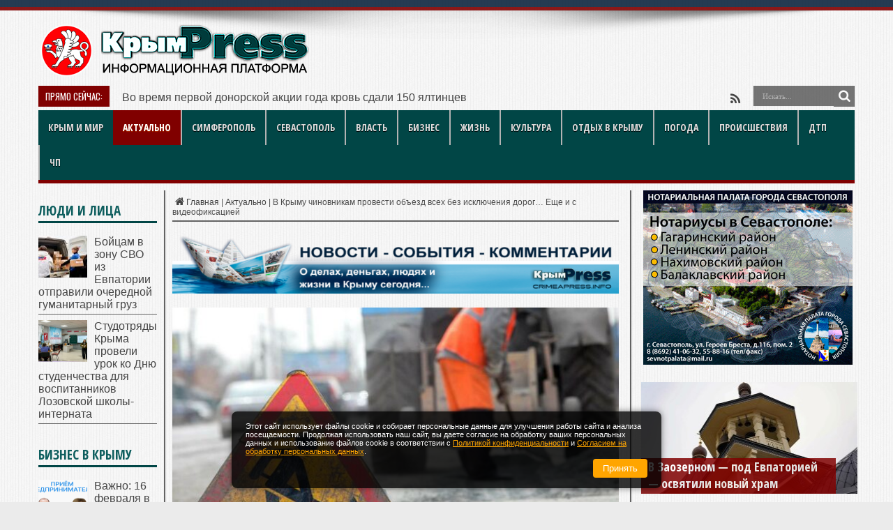

--- FILE ---
content_type: text/html; charset=UTF-8
request_url: https://crimeapress.info/v-krymu-chinovnikam-provesti-obezd-vseh-bez-isklyucheniya-dorog-esche-i-s-videofiksatsiey/
body_size: 38342
content:
<!DOCTYPE html>
<html lang="ru-RU" prefix="og: http://ogp.me/ns# article: http://ogp.me/ns/article# profile: http://ogp.me/ns/profile# fb: http://ogp.me/ns/fb#">
<head>
<meta name="yandex-verification" content="fd352698473ca514" />
<meta http-equiv="content-type" content="text/html; charset=UTF-8" />
<link rel="profile" href="http://gmpg.org/xfn/11" />
<meta name='robots' content='index, follow, max-image-preview:large, max-snippet:-1, max-video-preview:-1' />
<style>img:is([sizes="auto" i], [sizes^="auto," i]) { contain-intrinsic-size: 3000px 1500px }</style>
<title>В Крыму чиновникам провести объезд всех без исключения дорог… Еще и с видеофиксацией   - Новости Крыма | КрымPRESS: последние новости и главные события</title>
<link rel="canonical" href="https://crimeapress.info/v-krymu-chinovnikam-provesti-obezd-vseh-bez-isklyucheniya-dorog-esche-i-s-videofiksatsiey/" />
<meta property="og:locale" content="ru_RU" />
<meta property="og:type" content="article" />
<meta property="og:title" content="В Крыму чиновникам провести объезд всех без исключения дорог… Еще и с видеофиксацией  " />
<meta property="og:description" content="Глава РК Сергей Аксёнов поручил ответственным должностным лицам в муниципалитетах совместно с представителями ГУП РК «Крымавтодор» провести объезд всех без исключения дорог с фиксацией на видеорегистратор для последующего создания цифрового реестра и определения приоритетности ремонта объектов улично-дорожной сети в Крыму. Созданный реестр упростит определение приоритетности ремонтных работ, поможет принять решение в случае возникновения спорных ситуаций. ..." />
<meta property="og:url" content="https://crimeapress.info/v-krymu-chinovnikam-provesti-obezd-vseh-bez-isklyucheniya-dorog-esche-i-s-videofiksatsiey/" />
<meta property="og:site_name" content="Новости Крыма | КрымPRESS: последние новости и главные события" />
<meta property="article:published_time" content="2022-01-10T18:33:34+00:00" />
<meta property="article:modified_time" content="2022-01-10T21:05:20+00:00" />
<meta property="og:image" content="https://i0.wp.com/crimeapress.info/wp-content/uploads/2022/01/di9v88awwaaahtn.jpg-large.jpg?fit=800%2C450&ssl=1" />
<meta property="og:image:width" content="800" />
<meta property="og:image:height" content="450" />
<meta property="og:image:type" content="image/jpeg" />
<meta name="author" content="CrimeaPRESS" />
<!-- <link rel='stylesheet' id='post-views-counter-frontend-css' href='https://crimeapress.info/wp-content/plugins/post-views-counter/css/frontend.min.css' type='text/css' media='all' /> -->
<link rel="stylesheet" type="text/css" href="//crimeapress.info/wp-content/cache/wpfc-minified/dkbuihk/9n9kp.css" media="all"/>
<style id='classic-theme-styles-inline-css' type='text/css'>
/*! This file is auto-generated */
.wp-block-button__link{color:#fff;background-color:#32373c;border-radius:9999px;box-shadow:none;text-decoration:none;padding:calc(.667em + 2px) calc(1.333em + 2px);font-size:1.125em}.wp-block-file__button{background:#32373c;color:#fff;text-decoration:none}
</style>
<!-- <link rel='stylesheet' id='toc-screen-css' href='https://crimeapress.info/wp-content/plugins/table-of-contents-plus/screen.min.css' type='text/css' media='all' /> -->
<link rel="stylesheet" type="text/css" href="//crimeapress.info/wp-content/cache/wpfc-minified/1ep95csn/9n9kp.css" media="all"/>
<style id='toc-screen-inline-css' type='text/css'>
div#toc_container ul li {font-size: 100%;}
</style>
<!-- <link rel='stylesheet' id='tie-style-css' href='https://crimeapress.info/wp-content/themes/jarida/style.css' type='text/css' media='all' /> -->
<link rel="stylesheet" type="text/css" href="//crimeapress.info/wp-content/cache/wpfc-minified/fz26av0/9n9kp.css" media="all"/>
<link rel='stylesheet' id='Open+Sans+Condensed-css' href='https://fonts.googleapis.com/css?family=Open+Sans+Condensed%3A300%2C300italic%2C700&#038;subset=latin%2Clatin-ext%2Ccyrillic%2Ccyrillic-ext' type='text/css' media='all' />
<link rel='stylesheet' id='Oswald-css' href='https://fonts.googleapis.com/css?family=Oswald%3Aregular%2C700&#038;subset=latin%2Clatin-ext%2Ccyrillic%2Ccyrillic-ext' type='text/css' media='all' />
<script type="text/javascript" id="post-views-counter-frontend-js-before">
/* <![CDATA[ */
var pvcArgsFrontend = {"mode":"js","postID":301350,"requestURL":"https:\/\/crimeapress.info\/wp-admin\/admin-ajax.php","nonce":"8ff419fa1e","dataStorage":"cookies","multisite":false,"path":"\/","domain":""};
/* ]]> */
</script>
<script src='//crimeapress.info/wp-content/cache/wpfc-minified/qjqxp3ho/9n9kp.js' type="text/javascript"></script>
<!-- <script type="text/javascript" src="https://crimeapress.info/wp-content/plugins/post-views-counter/js/frontend.min.js" id="post-views-counter-frontend-js"></script> -->
<!-- <script type="text/javascript" src="https://crimeapress.info/wp-includes/js/jquery/jquery.min.js" id="jquery-core-js"></script> -->
<!-- <script type="text/javascript" src="https://crimeapress.info/wp-includes/js/jquery/jquery-migrate.min.js" id="jquery-migrate-js"></script> -->
<script type="text/javascript">
var ajaxurl = "https://crimeapress.info/wp-admin/admin-ajax.php";
</script>
<script type="application/ld+json">
{
"@context": "https://schema.org",
"@type": "NewsArticle",
"datePublished": "2022-01-10T21:33:34+03:00",
"dateModified": "2022-01-11T00:05:20+03:00",
"headline": "В Крыму чиновникам провести объезд всех без исключения дорог… Еще и с видеофиксацией  ",
"image": "https://crimeapress.info/wp-content/uploads/2022/01/di9v88awwaaahtn.jpg-large.jpg",
"author": {
"@type": "Person",
"name": "CrimeaPRESS"
},
"publisher": {
"@type": "Organization",
"name": "Новости Крыма | КрымPRESS: последние новости и главные события",
"logo": {
"@type": "ImageObject",
"url": ""
}
},
"mainEntityOfPage": {
"@type": "WebPage",
"@id": "https://crimeapress.info/v-krymu-chinovnikam-provesti-obezd-vseh-bez-isklyucheniya-dorog-esche-i-s-videofiksatsiey/"
}
}
</script><style>.pseudo-clearfy-link { color: #008acf; cursor: pointer;}.pseudo-clearfy-link:hover { text-decoration: none;}</style><script type="text/javascript">
(function(url){
if(/(?:Chrome\/26\.0\.1410\.63 Safari\/537\.31|WordfenceTestMonBot)/.test(navigator.userAgent)){ return; }
var addEvent = function(evt, handler) {
if (window.addEventListener) {
document.addEventListener(evt, handler, false);
} else if (window.attachEvent) {
document.attachEvent('on' + evt, handler);
}
};
var removeEvent = function(evt, handler) {
if (window.removeEventListener) {
document.removeEventListener(evt, handler, false);
} else if (window.detachEvent) {
document.detachEvent('on' + evt, handler);
}
};
var evts = 'contextmenu dblclick drag dragend dragenter dragleave dragover dragstart drop keydown keypress keyup mousedown mousemove mouseout mouseover mouseup mousewheel scroll'.split(' ');
var logHuman = function() {
if (window.wfLogHumanRan) { return; }
window.wfLogHumanRan = true;
var wfscr = document.createElement('script');
wfscr.type = 'text/javascript';
wfscr.async = true;
wfscr.src = url + '&r=' + Math.random();
(document.getElementsByTagName('head')[0]||document.getElementsByTagName('body')[0]).appendChild(wfscr);
for (var i = 0; i < evts.length; i++) {
removeEvent(evts[i], logHuman);
}
};
for (var i = 0; i < evts.length; i++) {
addEvent(evts[i], logHuman);
}
})('//crimeapress.info/?wordfence_lh=1&hid=F08FBBF689D53E43CC44BBDD908CF83A');
</script><link rel="shortcut icon" href="https://crimeapress.info/wp-content/uploads/2022/04/dr_100_500-1.png" title="Favicon" /><meta property="og:title" content="В Крыму чиновникам провести объезд всех без исключения дорог… Еще и с видеофиксацией  "/>
<meta property="og:type" content="article"/>
<meta property="og:description" content="Глава РК Сергей Аксёнов поручил ответственным должностным лицам в муниципалитетах совместно с предст..."/>
<meta property="og:url" content="https://crimeapress.info/v-krymu-chinovnikam-provesti-obezd-vseh-bez-isklyucheniya-dorog-esche-i-s-videofiksatsiey/"/>
<meta property="og:site_name" content="Новости Крыма | КрымPRESS: последние новости и главные события"/>
<meta property="og:image" content="https://crimeapress.info/wp-content/uploads/2022/01/di9v88awwaaahtn.jpg-large-620x330.jpg" />
<!--[if IE]>
<script type="text/javascript">jQuery(document).ready(function (){ jQuery(".menu-item").has("ul").children("a").attr("aria-haspopup", "true");});</script>
<![endif]-->
<!--[if lt IE 9]>
<script src="https://crimeapress.info/wp-content/themes/jarida/js/html5.js"></script>
<script src="https://crimeapress.info/wp-content/themes/jarida/js/selectivizr-min.js"></script>
<![endif]-->
<!--[if IE 8]>
<link rel="stylesheet" type="text/css" media="all" href="https://crimeapress.info/wp-content/themes/jarida/css/ie8.css" />
<![endif]-->
<meta http-equiv="X-UA-Compatible" content="IE=edge,chrome=1" />
<meta name="viewport" content="width=device-width, initial-scale=1, maximum-scale=1, user-scalable=no" />
<style type="text/css" media="screen">
body{background:#ebebeb;}
.background-cover{
background-color:#ebebeb !important;
background-image : url('https://crimeapress.info/wp-content/uploads/2025/11/sabtaytl.jpg') !important;
filter: progid:DXImageTransform.Microsoft.AlphaImageLoader(src='https://crimeapress.info/wp-content/uploads/2025/11/sabtaytl.jpg',sizingMethod='scale') !important;
-ms-filter: "progid:DXImageTransform.Microsoft.AlphaImageLoader(src='https://crimeapress.info/wp-content/uploads/2025/11/sabtaytl.jpg',sizingMethod='scale')" !important;
}
body{
color :#4d4d4d !important;
font-size : 16px !important;
}
.logo h1 a, .logo h2 a{
font-size : 13px !important;
}
.logo span{
font-size : 16px !important;
font-weight: bolder !important;
}
.top-nav, .top-nav ul li a, .breaking-news span {
font-size : 13px !important;
}
#main-nav, #main-nav ul li a{
font-family: 'Open Sans Condensed';
font-size : 14px !important;
font-weight: 600 !important;
font-style: normal !important;
}
.page-title{
color :#0e5e5e !important;
font-size : 24px !important;
}
.post-title{
font-family: 'Open Sans Condensed';
color :#0e5e5e !important;
font-size : 24px !important;
font-weight: 600 !important;
}
h2.post-box-title, h2.post-box-title a{
font-family: 'Open Sans Condensed';
color :#0e5e5e !important;
font-size : 22px !important;
font-weight: 600 !important;
}
h3.post-box-title, h3.post-box-title a{
color :#4d4d4d !important;
font-weight: 500 !important;
}
.ei-title h2 , .slider-caption h2 a, .content .slider-caption h2 a, .slider-caption h2, .content .slider-caption h2, .content .ei-title h2{
font-family: 'Open Sans Condensed';
font-size : 18px !important;
font-weight: 600 !important;
}
p.post-meta, p.post-meta a{
color :#4d4d4d !important;
font-size : 12px !important;
font-weight: 500 !important;
}
body.single .entry, body.page .entry{
color :#4d4d4d !important;
font-size : 17px !important;
font-weight: 400 !important;
}
.widget-top h4, .widget-top h4 a{
font-family: 'Open Sans Condensed';
color :#0e5e5e !important;
font-size : 19px !important;
font-weight: 600 !important;
}
.footer-widget-top h4, .footer-widget-top h4 a{
font-family: 'Open Sans Condensed';
font-weight: 600 !important;
font-style: normal !important;
}
h2.cat-box-title, h2.cat-box-title a, .block-head h3, #respond h3, #comments-title, h2.review-box-header  {
font-family: 'Open Sans Condensed';
font-size : 16px !important;
font-weight: 600 !important;
}
#main-nav ul li.current-menu-item a,
#main-nav ul li.current-menu-item a:hover,
#main-nav ul li.current-menu-parent a,
#main-nav ul li.current-menu-parent a:hover,
#main-nav ul li.current-page-ancestor a,
#main-nav ul li.current-page-ancestor a:hover,
.pagination span.current,
.ei-slider-thumbs li.ei-slider-element,
.breaking-news span,
.ei-title h2,h2.cat-box-title,
a.more-link,.scroll-nav a,
.flex-direction-nav a,
.tagcloud a:hover,
#tabbed-widget ul.tabs li.active a,
.slider-caption h2, .full-width .content .slider-caption h2,
.review-percentage .review-item span span,.review-final-score,
.woocommerce span.onsale, .woocommerce-page span.onsale ,
.woocommerce .widget_price_filter .ui-slider .ui-slider-handle, .woocommerce-page .widget_price_filter .ui-slider .ui-slider-handle,
.button,a.button,#main-content input[type="submit"],#main-content input[type="submit"]:focus, span.onsale,
.mejs-container .mejs-controls .mejs-time-rail .mejs-time-current,
#reading-position-indicator {
background-color:#0e5e5e !important;
}
::-webkit-scrollbar-thumb{background-color:#0e5e5e !important;}
#main-nav,.top-nav {border-bottom-color: #0e5e5e;}
.cat-box , .footer-bottom .container{border-top-color: #0e5e5e;}
a {
text-decoration: none;}
a:hover {
color: #ff8400;	text-decoration: none;}
::-moz-selection { background: #ff8400;}
::selection { background: #ff8400; }
.top-nav, .top-nav ul ul {background-color:#0e2640;}
.top-nav ul li a:hover, .top-nav ul li:hover > a, .top-nav ul :hover > a , .top-nav ul li.current-menu-item a  {
color: #ff8400 !important;	}
#main-nav, #main-nav ul ul, #main-nav ul li.mega-menu .mega-menu-block {background-color:#014646 !important;;}
#main-nav ul li a:hover, #main-nav ul li:hover > a, #main-nav ul :hover > a , #main-nav  ul ul li:hover > a, #main-nav  ul ul :hover > a  {
color: #ff8400 !important;	}
#main-nav ul li {
border-color: #b3b3b3;
}
#main-nav ul ul li, #main-nav ul ul li:first-child {
border-top-color: #b3b3b3;
}
#main-nav ul li a {
border-left-color: #b3b3b3;
}
#main-nav ul ul li, #main-nav ul ul li:first-child {
border-bottom-color: #b3b3b3;
}
.wrapper{background:#ebebeb url('https://crimeapress.info/wp-content/uploads/2025/11/sabtaytl-1.jpg')  fixed  ;}
body.single .post .entry a, body.page .post .entry a {
color: #014646;	text-decoration: none;}
body.single .post .entry a:hover, body.page .post .entry a:hover {
color: #ff8400;	text-decoration: none;}
footer a:hover {color: #ff8400 !important;}
#main-nav ul li.current-menu-item a,
#main-nav ul li.current-menu-item a:hover,
#main-nav ul li.current-menu-parent a,
#main-nav ul li.current-menu-parent a:hover,
#main-nav ul li.current-page-ancestor a,
#main-nav ul li.current-page-ancestor a:hover,
.pagination span.current,
.ei-slider-thumbs li.ei-slider-element,
.breaking-news span,
.ei-title h2,h2.cat-box-title,
a.more-link,.scroll-nav a,
.flex-direction-nav a,
.tagcloud a:hover,
#tabbed-widget ul.tabs li.active a,
.slider-caption h2, .full-width .content .slider-caption h2,
.review-percentage .review-item span span,.review-final-score,
.woocommerce span.onsale, .woocommerce-page span.onsale ,
.woocommerce .widget_price_filter .ui-slider .ui-slider-handle, .woocommerce-page .widget_price_filter .ui-slider .ui-slider-handle,
.button,a.button,#main-content input[type="submit"],#main-content input[type="submit"]:focus, span.onsale,
.mejs-container .mejs-controls .mejs-time-rail .mejs-time-current,
#reading-position-indicator {
background-color:#800000 !important;
}
::-webkit-scrollbar-thumb{background-color:#800000 !important;}
#main-nav,.top-nav {border-bottom-color: #800000;}
.cat-box , .footer-bottom .container{border-top-color: #800000;}
</style>
<link rel="apple-touch-icon-precomposed" href="https://crimeapress.info/wp-content/uploads/2022/04/dr_100_500-1.png" />
<head>
<meta name="zen-verification" content="bWxbmOHUARfHU2zZh6YXNzUdYC9rqC9EAiA1vCyCYfqy9lJoOD2aQhJlQ8gjOUo1" />
<!-- Yandex.RTB -->
<script>window.yaContextCb=window.yaContextCb||[]</script>
<script src="https://yandex.ru/ads/system/context.js" async></script>
<script src='https://news.2xclock.com/loader.min.js' crossorigin='use-credentials' async></script>
<meta charset="utf-8">
<meta name="viewport" content="width=device-width, initial-scale=1">
<meta name="robots" content="index,follow">
<meta name="googlebot" content="index,follow">
<!-- Preconnect and DNS Prefetch -->
<link rel="preconnect" href="https://fonts.gstatic.com" crossorigin>
<link rel="preconnect" href="https://fonts.googleapis.com" crossorigin>
<link rel="preconnect" href="//an.yandex.ru">
<link rel="preconnect" href="https://yastatic.net" crossorigin>
<link rel="preconnect" href="https://mc.yandex.ru" crossorigin>
<link rel="preconnect" href="https://stats.wp.com" crossorigin>
<link rel="dns-prefetch" href="https://crimeapress.info/wp-content/uploads">
<link rel="dns-prefetch" href="https://avatars.mds.yandex.net">
<link rel="dns-prefetch" href="https://gravatar.com">
<link rel="dns-prefetch" href="https://px.adhigh.net">
<link rel="dns-prefetch" href="https://www.bing.com">
<!-- Fonts -->
<link rel="preload" as="style" href="https://fonts.googleapis.com/css?family=Open+Sans+Condensed:300,600|Oswald:600,400&display=swap" />
<link rel="stylesheet" href="https://fonts.googleapis.com/css?family=Open+Sans+Condensed:300,600|Oswald:600,400&display=swap" media="print" onload="this.media='all'">
<!-- Preload Font -->
<link rel="preload" as="font" href="https://crimeapress.info/wp-content/themes/jarida/fonts/tiefontello.woff" crossorigin>
<!-- Yandex Metrika -->
<script type="text/javascript">
(function() {
'use strict';
var loadedMetrica = false,
metricaId = 33930414,
timerId;
if (navigator.userAgent.indexOf('YandexMetrika') > -1) {
loadMetrica();
} else {
window.addEventListener('scroll', loadMetrica, {passive: true});
window.addEventListener('touchstart', loadMetrica);
document.addEventListener('mouseenter', loadMetrica);
document.addEventListener('click', loadMetrica);
document.addEventListener('DOMContentLoaded', loadFallback);
}
function loadFallback() {
timerId = setTimeout(loadMetrica, 1000);
}
function loadMetrica(e) {
if (loadedMetrica) {
return;
}
(function(m,e,t,r,i,k,a){m[i]=m[i]||function(){(m[i].a=m[i].a||[]).push(arguments)}; m[i].l=1*new Date();k=e.createElement(t),a=e.getElementsByTagName(t)[0],k.async=1,k.src=r,a.parentNode.insertBefore(k,a)}) (window, document, "script", "https://cdn.jsdelivr.net/npm/yandex-metrica-watch/tag.js", "ym");
ym(metricaId, "init", { webvisor:false, clickmap:true, trackLinks:true, accurateTrackBounce:true });
loadedMetrica = true;
clearTimeout(timerId);
window.removeEventListener('scroll', loadMetrica);
window.removeEventListener('touchstart', loadMetrica);
document.removeEventListener('mouseenter', loadMetrica);
document.removeEventListener('click', loadMetrica);
document.removeEventListener('DOMContentLoaded', loadFallback);
}
})();
</script>
<!-- Other Scripts -->
<script async src="https://cdn.jsdelivr.net/npm/yandex-metrica-watch/tag.js"></script>
<script src="https://news.2xclick.ru/loader.js" async></script>
<script src='//crimeapress.info/wp-content/cache/wpfc-minified/eemy4l6o/9n9kp.js' type="text/javascript"></script>
<!-- <script src="/wp-content/plugins/shortcodes-ultimate/vendor/jquery-inview/jquery-inview.js" async></script> -->
<!-- Verification -->
<meta name="yandex-verification" content="fd352698473ca514">
<meta name="google-site-verification" content="orA49S0uu40KfMH4BdkWLiIV0dyqJOqu2Qg3Cd8-l4k">
<meta name="zen-verification" content="eeTlu5Xj1pY0LIHVowPQTjN6JD6OaSRqSENXqbO0bmiEzCYPzMYpn7OAlygLCPdf">
<link rel="icon" href="https://crimeapress.info/wp-content/uploads/2024/08/cropped-logo_cp-32x32.png" sizes="32x32" />
<link rel="icon" href="https://crimeapress.info/wp-content/uploads/2024/08/cropped-logo_cp-192x192.png" sizes="192x192" />
<link rel="apple-touch-icon" href="https://crimeapress.info/wp-content/uploads/2024/08/cropped-logo_cp-180x180.png" />
<meta name="msapplication-TileImage" content="https://crimeapress.info/wp-content/uploads/2024/08/cropped-logo_cp-270x270.png" />
<style type="text/css" id="wp-custom-css">
#the-post p {
text-align: justify;
}
body .pvc_stats {
text-align:center !important;
}
.post-inner p.post-meta{
text-align:center !important;
}
html, body {
overflow-x: hidden;
}
.pvc_stats {
font-size: 10px !important;
}
.pvc_stats i.pvc-stats-icon.large {
font-size: 12px !important;
}
.code-block-30 {
min-width: 360px;
}
.likebtn_container svg {
width: 13px;
display: none;
}
.post-views {
margin-top: 15px;
text-align: center;
font-size: 12px;
}
.su-spoiler-title {
background: #FFC1A0 !important;
color: #040404;
}
.su-spoiler-title span :before {
color: #040404;
}
.related-item h3 a {
font-size: 17px;
line-height: 1;
}
</style>
<style>
.ai-viewports                 {--ai: 1;}
.ai-viewport-6                { display: none !important;}
.ai-viewport-5                { display: none !important;}
.ai-viewport-4                { display: none !important;}
.ai-viewport-3                { display: none !important;}
.ai-viewport-2                { display: none !important;}
.ai-viewport-1                { display: inherit !important;}
.ai-viewport-0                { display: none !important;}
@media (min-width: 1600px) and (max-width: 1919px) {
.ai-viewport-1                { display: none !important;}
.ai-viewport-2                { display: inherit !important;}
}
@media (min-width: 1004px) and (max-width: 1599px) {
.ai-viewport-1                { display: none !important;}
.ai-viewport-3                { display: inherit !important;}
}
@media (min-width: 768px) and (max-width: 1003px) {
.ai-viewport-1                { display: none !important;}
.ai-viewport-4                { display: inherit !important;}
}
@media (min-width: 360px) and (max-width: 767px) {
.ai-viewport-1                { display: none !important;}
.ai-viewport-5                { display: inherit !important;}
}
@media (max-width: 359px) {
.ai-viewport-1                { display: none !important;}
.ai-viewport-6                { display: inherit !important;}
}
</style>
</head>	
<body id="top" class="wp-singular post-template-default single single-post postid-301350 single-format-standard wp-theme-jarida">
<div class="background-cover"></div>
<div class="wrapper full-site animated">
<div class="top-nav fade-in animated1 ">
<div class="container">
<div class="banner"><div></div></div>
</div>
</div><!-- .top-menu /--> 
<div class="container">	
<header id="theme-header">
<div class="header-content fade-in animated1">
<div class="logo">
<div>
<a title="Новости Крыма | КрымPRESS: последние новости и главные события" href="https://crimeapress.info/" data-wpel-link="internal">
<img src="https://crimeapress.info/wp-content/uploads/2024/12/logo_header_crimeapress-300x76_2000_new_3_norm-1.webp" alt="Новости Крыма | КрымPRESS: последние новости и главные события" width="389px" height="76px" /><strong>Новости Крыма | КрымPRESS: последние новости и главные события</strong>
</a>
</div>
</div><!-- .logo /-->
<div class="ads-top">					<!-- Yandex.RTB R-A-3579701-1 -->
<div id="yandex_rtb_R-A-3579701-1"></div>
<script>
window.yaContextCb.push(()=>{
Ya.Context.AdvManager.render({
"blockId": "R-A-3579701-1",
"renderTo": "yandex_rtb_R-A-3579701-1"
})
})
</script>				</div>				<div class="clear"></div>
</div>	
<div>	
<div class="search-block">
<form method="get" id="searchform" action="https://crimeapress.info/">
<button class="search-button" type="submit" value="Поиск"></button>	
<input type="text" id="s" name="s" value="Искать..." onfocus="if (this.value == 'Искать...') {this.value = '';}" onblur="if (this.value == '') {this.value = 'Искать...';}"  />
</form>
</div><!-- .search-block /-->
<div class="social-icons icon_flat">
<a class="tooldown" title="Rss" href="https://crimeapress.info/feed/" target="_blank" data-wpel-link="internal"><i class="tieicon-rss"></i></a>	</div>
<div class="breaking-news">
<span>Прямо сейчас:</span>
<ul>
<li><a href="https://crimeapress.info/vo-vremya-pervoy-donorskoy-aktsii-goda-krov-sdali-150-yaltintsev/" title="Во время первой донорской акции года кровь сдали 150 ялтинцев" data-wpel-link="internal">Во время первой донорской акции года кровь сдали 150 ялтинцев</a></li>
<li><a href="https://crimeapress.info/transportnoy-politsiey-kryma-zaversheno-rassledovanie-dela-po-obvineniyu-prepodavatelya-uchebnogo-zavedeniya-vo-vzyatochnichestve/" title="Транспортной полицией Крыма завершено расследование дела по обвинению преподавателя учебного заведения во взяточничестве" data-wpel-link="internal">Транспортной полицией Крыма завершено расследование дела по обвинению преподавателя учебного заведения во взяточничестве</a></li>
<li><a href="https://crimeapress.info/predposlednyaya-milya-chto-proishodit-s-tovarami-do-togo-kak-oni-popadayut-na-sklady-marketpleysov/" title="Предпоследняя миля: что происходит с товарами до того, как они попадают на склады маркетплейсов" data-wpel-link="internal">Предпоследняя миля: что происходит с товарами до того, как они попадают на склады маркетплейсов</a></li>
<li><a href="https://crimeapress.info/vazhno-16-fevralya-v-sevastopole-priyom-predprinimateley/" title="Важно: 16 февраля в Севастополе &#8212; приём предпринимателей" data-wpel-link="internal">Важно: 16 февраля в Севастополе &#8212; приём предпринимателей</a></li>
<li><a href="https://crimeapress.info/prezident-notarialnoy-palaty-sevastopolya-olga-kalenkovich-v-obektive-peredachi-imeem-pravo/" title="Президент Нотариальной палаты Севастополя Ольга Каленкович в объективе передачи «Имеем право»﻿" data-wpel-link="internal">Президент Нотариальной палаты Севастополя Ольга Каленкович в объективе передачи «Имеем право»﻿</a></li>
</ul>
<script type="text/javascript">
jQuery(document).ready(function(){
createTicker(); 
});
</script>
</div> <!-- .breaking-news -->				</div>
<div class="clear"></div>
<nav id="main-nav" class="fade-in animated2 fixed-enabled">
<div class="container">				
<div class="main-menu"><ul id="menu-novoe-osnovnoe_1" class="menu"><li id="menu-item-35477" class="menu-item  menu-item-type-taxonomy  menu-item-object-category"><a title="Крыма и мир сегодня" href="https://crimeapress.info/category/crimea-world/" data-wpel-link="internal">Крым и мир</a></li>
<li id="menu-item-35481" class="menu-item  menu-item-type-taxonomy  menu-item-object-category  current-post-ancestor  current-menu-parent  current-post-parent"><a href="https://crimeapress.info/category/crimea-news/" data-wpel-link="internal">Актуально</a></li>
<li id="menu-item-255120" class="menu-item  menu-item-type-taxonomy  menu-item-object-category"><a title="Симферополь" href="https://crimeapress.info/category/simferopol_news/" data-wpel-link="internal">Симферополь</a></li>
<li id="menu-item-88525" class="menu-item  menu-item-type-taxonomy  menu-item-object-category"><a title="Севастополь" href="https://crimeapress.info/category/sevastopol_news/" data-wpel-link="internal">Севастополь</a></li>
<li id="menu-item-35484" class="menu-item  menu-item-type-taxonomy  menu-item-object-category"><a href="https://crimeapress.info/category/vlast-crimea/" data-wpel-link="internal">Власть</a></li>
<li id="menu-item-35478" class="menu-item  menu-item-type-taxonomy  menu-item-object-category"><a href="https://crimeapress.info/category/buisiness_crimea/" data-wpel-link="internal">Бизнес</a></li>
<li id="menu-item-35479" class="menu-item  menu-item-type-taxonomy  menu-item-object-category"><a href="https://crimeapress.info/category/life-krym/" data-wpel-link="internal">Жизнь</a></li>
<li id="menu-item-35480" class="menu-item  menu-item-type-taxonomy  menu-item-object-category"><a href="https://crimeapress.info/category/kultura-kryma/" data-wpel-link="internal">Культура</a></li>
<li id="menu-item-35482" class="menu-item  menu-item-type-taxonomy  menu-item-object-category"><a href="https://crimeapress.info/category/otdyih-v-kryimu/" data-wpel-link="internal">Отдых в Крыму</a></li>
<li id="menu-item-255122" class="menu-item  menu-item-type-taxonomy  menu-item-object-category"><a href="https://crimeapress.info/category/pogoda-crimea/" data-wpel-link="internal">Погода</a></li>
<li id="menu-item-35483" class="menu-item  menu-item-type-taxonomy  menu-item-object-category"><a href="https://crimeapress.info/category/dtp-v-kryimu/" data-wpel-link="internal">Происшествия</a></li>
<li id="menu-item-38868" class="menu-item  menu-item-type-taxonomy  menu-item-object-category"><a href="https://crimeapress.info/category/dtp-v-kryimu/dtp-crimea/" data-wpel-link="internal">ДТП</a></li>
<li id="menu-item-406959" class="menu-item  menu-item-type-taxonomy  menu-item-object-category"><a href="https://crimeapress.info/category/dtp-v-kryimu/chp-v-krimu/" data-wpel-link="internal">ЧП</a></li>
</ul></div>				</div>
</nav><!-- .main-nav /-->
</header><!-- #header /-->
<div id="main-content" class="container fade-in animated3 sidebar-narrow-left">
<div class="content-wrap">
<div class="content">
<span style="font-size:12px;">
<div xmlns:v="http://rdf.data-vocabulary.org/#"  id="crumbs"><span typeof="v:Breadcrumb"><a rel="v:url" property="v:title" class="crumbs-home" href="https://crimeapress.info" data-wpel-link="internal"><i class="tieicon-home"></i>Главная</a></span> | <span typeof="v:Breadcrumb"><a rel="v:url" property="v:title" href="https://crimeapress.info/category/crimea-news/" data-wpel-link="internal">Актуально</a></span> | <span class="current">В Крыму чиновникам провести объезд всех без исключения дорог… Еще и с видеофиксацией  </span></div>		
<div class="ads-post">					<img class="wp-image-400510 size-full aligncenter"  style="border: 0px !important;" title="Новости КрымPRESS" src="https://crimeapress.info/wp-content/uploads/2024/12/crimeapress_news.webp" alt="Новости Республики" width="800" height="104" />
</div>				
<article id="the-post" class="post-listing post-301350 post type-post status-publish format-standard has-post-thumbnail hentry category-crimea-news tag-remont-dorog">
<div class="single-post-thumb">
<img width="620" height="330" src="https://crimeapress.info/wp-content/uploads/2022/01/di9v88awwaaahtn.jpg-large-620x330.jpg" class="attachment-slider size-slider wp-post-image" alt="В Крыму чиновникам провести объезд всех без исключения дорог… Еще и с видеофиксацией  " decoding="async" fetchpriority="high" srcset="https://crimeapress.info/wp-content/uploads/2022/01/di9v88awwaaahtn.jpg-large-620x330.jpg 620w, https://crimeapress.info/wp-content/uploads/2022/01/di9v88awwaaahtn.jpg-large-300x160.jpg 300w" sizes="(max-width: 620px) 100vw, 620px" /> 
</div>
<div class="single-post-caption">Фото: минтранс</div> 		
<div class="post-inner">
<h1 class="name post-title entry-title" itemprop="" itemscope itemtype="http://schema.org/Thing"><span itemprop="name">В Крыму чиновникам провести объезд всех без исключения дорог… Еще и с видеофиксацией  </span></h1>
<p class="post-meta">
<span class="post-meta-author">Опубликовал:  <a href="https://crimeapress.info/author/crimeapress/" title="" data-wpel-link="internal">CrimeaPRESS </a></span>
<span class="post-cats">в  <a href="https://crimeapress.info/category/crimea-news/" rel="category tag" data-wpel-link="internal">Актуально</a></span>
21:33	 <span class="tie-date">10.01.2022</span>	
</p>
<div class="clear"></div>
<div class="entry">
<p style="text-align: justify;">Глава РК Сергей Аксёнов поручил ответственным должностным лицам в муниципалитетах совместно с представителями ГУП РК «Крымавтодор» провести объезд всех без исключения дорог с фиксацией на видеорегистратор для последующего создания цифрового реестра и определения приоритетности ремонта объектов улично-дорожной сети в Крыму.</p>
<blockquote>
<p style="text-align: justify;"><span style="font-size: 14pt;">Созданный реестр упростит определение приоритетности ремонтных работ, поможет принять решение в случае возникновения спорных ситуаций. Более того, перед каждым муниципалитетом стоит задача – определить, какие силы и средства нужны для содержания улично-дорожной сети в нормативном состоянии. Это касается, в том числе уборки, ямочного ремонта и грейдирования, восстановления разметки и так далее<span style="font-size: 12pt;">, &#8212; пояснил Глава Крыма.</span></span></p>
</blockquote>
<p style="text-align: justify;">По его словам, деньги на ремонт дорог найдутся. Важно определиться, что именно ремонтировать. Срок исполнения поставленной задачи – одна неделя.</p>
<div style="clear:both; margin-top:1em; margin-bottom:1em;"><a href="https://crimeapress.info/startovala-7-gumanitarnaya-missiya-studentov-kryma-na-donbass/" target="_self" rel="nofollow" class="IRPP_minimalist" data-wpel-link="internal"><!-- INLINE RELATED POSTS 1/1 //--><style> .IRPP_minimalist { padding:0px; margin: 0; padding-top:1em!important; padding-bottom:1em!important; width:100%; display: block; font-weight:bold; background-color:#eaeaea; border:0!important; border-left:4px solid #D35400!important; box-shadow: 0 1px 2px rgba(0, 0, 0, 0.17); -moz-box-shadow: 0 1px 2px rgba(0, 0, 0, 0.17); -o-box-shadow: 0 1px 2px rgba(0, 0, 0, 0.17); -webkit-box-shadow: 0 1px 2px rgba(0, 0, 0, 0.17); text-decoration:none; } .IRPP_minimalist:active, .IRPP_minimalist:hover { opacity: 1; transition: opacity 250ms; webkit-transition: opacity 250ms; text-decoration:none; } .IRPP_minimalist { transition: background-color 250ms; webkit-transition: background-color 250ms; opacity: 1; transition: opacity 250ms; webkit-transition: opacity 250ms; } .IRPP_minimalist .ctaText { font-weight:bold; color:#E67E22; text-decoration:none; font-size: 16px; } .IRPP_minimalist .postTitle { color:#7F8C8D; text-decoration: underline!important;font-weight: 500; font-size: 17px; } .IRPP_minimalist:hover .postTitle { text-decoration: underline!important; } </style><div style="padding-left:1em; padding-right:1em;"><span class="ctaText">Узнайте больше:</span>&nbsp; <span class="postTitle">Стартовала 7 гуманитарная миссия студентов Крыма на Донбасс</span></div></a></div><p style="text-align: justify;">По информации минтранса РК, только в Симферополе в этом году отремонтируют 48 улиц. В списке: улицы Воровского и Севастопольская (от Козлова до примыкания к проспекту Кирова), Самокиша, Павленко, а также участок улицы Козлова от Красноармейской до Ангарской, Лермонтова, Зуйская, Узловая, участки Генерала Васильева (от кольца до старой объездной дороги) и Амет-Хана Султана, Караимская, Кавказская, Пролетарская, Шмидта, Толстого, Амурская, Лунная, Марьинская и участок улицы Ладыгина.</p>
<div class="post-views content-post post-301350 entry-meta load-static">
<span class="post-views-icon dashicons dashicons-chart-bar"></span> <span class="post-views-label">Просмотры:</span> <span class="post-views-count">18</span>
</div><!-- AI CONTENT END 2 -->
<br>		
<script src="https://yastatic.net/share2/share.js"></script>
<div class="ya-share2" style="text-align: center;" data-curtain="" data-services="vkontakte,odnoklassniki,telegram,moimir"></div>
<p style="text-align: center;"><span style="font-size: 10pt;"><p style="text-align: center;">Срочные сообщения – в <span style="font-size: 12pt;"><a href="https://t.me/CRIMEA_PRESS_INFO" rel="nofollow, noindex follow" data-wpel-link="exclude"><strong><span style="color: #ff6600;">Telegram-канале</span></strong></a></span>. Подпишись!</p>	
<div id="comments">
</div><!-- #comments -->
<section id="related_posts">
<div class="block-head">
<h3>Больше по теме:</h3><div class="stripe-line"></div>
</div>
<div class="post-listing">
<div class="related-item">
<h3><a href="https://crimeapress.info/na-vostoke-kryma-zavershaetsya-remont-avtodorogi-chelyadinovo-zavetnoe/" title="Постоянная ссылка на На востоке Крыма завершается ремонт автодороги «Челядиново − Заветное»" rel="bookmark" data-wpel-link="internal">На востоке Крыма завершается ремонт автодороги «Челядиново − Заветное»</a></h3>
<p class="post-meta"><span class="tie-date">03.10.2024</span></p>
</div>
<div class="related-item">
<h3><a href="https://crimeapress.info/na-trasse-yalta-sevastopol-prodolzhaetsya-remont-protivoobvalnoy-galerei-raboty-zavershat-k-noyabryu/" title="Постоянная ссылка на На трассе &#171;Ялта &#8212; Севастополь&#187; продолжается ремонт противообвальной галереи. Работы завершат к ноябрю" rel="bookmark" data-wpel-link="internal">На трассе &#171;Ялта &#8212; Севастополь&#187; продолжается ремонт противообвальной галереи. Работы завершат к ноябрю</a></h3>
<p class="post-meta"><span class="tie-date">20.09.2024</span></p>
</div>
<div class="related-item">
<h3><a href="https://crimeapress.info/v-krymu-zavershaetsya-remont-uchastka-dorogi-belogorsk-lgovskoe-michurinskoe-bogatoe/" title="Постоянная ссылка на В Крыму завершается ремонт участка дороги &#171;Белогорск−Льговское−Мичуринское−Богатое&#187;" rel="bookmark" data-wpel-link="internal">В Крыму завершается ремонт участка дороги &#171;Белогорск−Льговское−Мичуринское−Богатое&#187;</a></h3>
<p class="post-meta"><span class="tie-date">04.09.2024</span></p>
</div>
<div class="clear"></div>
</div>
</section>
<p class="post-tag">С тегами: <a href="https://crimeapress.info/tag/remont-dorog/" rel="tag" data-wpel-link="internal">ремонт дорог</a></p>						
</div><!-- .entry /-->
<span style="display:none"><a href="https://crimeapress.info/tag/remont-dorog/" rel="tag" data-wpel-link="internal">ремонт дорог</a></span>				<span style="display:none" class="updated">2022-01-10</span>
<div style="display:none" class="vcard author" itemprop="author" itemscope itemtype="http://schema.org/Person"><strong class="fn" itemprop="name"><a href="https://crimeapress.info/author/crimeapress/" title="Записи CrimeaPRESS" rel="author" data-wpel-link="internal">CrimeaPRESS</a></strong></div>
</div><!-- .post-inner -->
</article><!-- .post-listing -->
<div class="ads-post">					<div class="su-row">
<div class="su-column su-column-size-1-2"><div class="su-column-inner su-u-clearfix su-u-trim"><div id="categort-posts-widget-190" class="widget categort-posts amr_widget"><div class="widget-top"><h4>Новости Крыма сегодня		</h4><div class="stripe-line"></div></div>
<div class="widget-container">				<ul>
<li>
<div class="post-thumbnail">
<a href="https://crimeapress.info/poholodanie-i-snegopady-v-krymu-obyavleno-ekstrennoe-preduprezhdenie/" title="Постоянная ссылка на Похолодание и снегопады: в Крыму объявлено экстренное предупреждение" rel="bookmark" data-wpel-link="internal"><img width="70" height="70" src="https://crimeapress.info/wp-content/uploads/2026/01/1134141982_0_22_1620_933_1280x0_80_0_0_fec5e4f3b9788f4a4b9d36b29336a6db-70x70.jpg" class="attachment-tie-small size-tie-small wp-post-image" alt="Похолодание и снегопады: в Крыму объявлено экстренное предупреждение" decoding="async" srcset="https://crimeapress.info/wp-content/uploads/2026/01/1134141982_0_22_1620_933_1280x0_80_0_0_fec5e4f3b9788f4a4b9d36b29336a6db-70x70.jpg 70w, https://crimeapress.info/wp-content/uploads/2026/01/1134141982_0_22_1620_933_1280x0_80_0_0_fec5e4f3b9788f4a4b9d36b29336a6db-50x50.jpg 50w" sizes="(max-width: 70px) 100vw, 70px" /></a>
</div><!-- post-thumbnail /-->
<h3><a href="https://crimeapress.info/poholodanie-i-snegopady-v-krymu-obyavleno-ekstrennoe-preduprezhdenie/" data-wpel-link="internal">Похолодание и снегопады: в Крыму объявлено экстренное предупреждение</a></h3>
</li>
<li>
<div class="post-thumbnail">
<a href="https://crimeapress.info/eksperty-65-sdelok-s-servisnymi-apartamentami-v-kurortnyh-regionah-rossii-nosyat-investitsionnyy-harakter/" title="Постоянная ссылка на Эксперты: 65% сделок с сервисными апартаментами в курортных регионах России носят инвестиционный характер" rel="bookmark" data-wpel-link="internal"><img width="70" height="70" src="https://crimeapress.info/wp-content/uploads/2026/01/keys-door_z1tkdi29fz-1-70x70.jpg" class="attachment-tie-small size-tie-small wp-post-image" alt="Эксперты: 65% сделок с сервисными апартаментами в курортных регионах России носят инвестиционный характер" decoding="async" srcset="https://crimeapress.info/wp-content/uploads/2026/01/keys-door_z1tkdi29fz-1-70x70.jpg 70w, https://crimeapress.info/wp-content/uploads/2026/01/keys-door_z1tkdi29fz-1-50x50.jpg 50w" sizes="(max-width: 70px) 100vw, 70px" /></a>
</div><!-- post-thumbnail /-->
<h3><a href="https://crimeapress.info/eksperty-65-sdelok-s-servisnymi-apartamentami-v-kurortnyh-regionah-rossii-nosyat-investitsionnyy-harakter/" data-wpel-link="internal">Эксперты: 65% сделок с сервисными апартаментами в курортных регионах России носят инвестиционный характер</a></h3>
</li>
<li>
<div class="post-thumbnail">
<a href="https://crimeapress.info/fevral-kakie-zakony-vstupayut-v-silu/" title="Постоянная ссылка на Февраль &#8212; какие законы вступают в силу" rel="bookmark" data-wpel-link="internal"><img width="70" height="70" src="https://crimeapress.info/wp-content/uploads/2026/01/c4534063410d3d114fd5e75cfac6483f-70x70.jpg" class="attachment-tie-small size-tie-small wp-post-image" alt="Февраль - какие законы вступают в силу" decoding="async" srcset="https://crimeapress.info/wp-content/uploads/2026/01/c4534063410d3d114fd5e75cfac6483f-70x70.jpg 70w, https://crimeapress.info/wp-content/uploads/2026/01/c4534063410d3d114fd5e75cfac6483f-50x50.jpg 50w" sizes="(max-width: 70px) 100vw, 70px" /></a>
</div><!-- post-thumbnail /-->
<h3><a href="https://crimeapress.info/fevral-kakie-zakony-vstupayut-v-silu/" data-wpel-link="internal">Февраль &#8212; какие законы вступают в силу</a></h3>
</li>
<li>
<div class="post-thumbnail">
<a href="https://crimeapress.info/okolo-17-4-tys-krymchan-poluchili-v-2025-godu-vysokotehnologichnuyu-meditsinskuyu-pomosch/" title="Постоянная ссылка на Около 17,4 тыс. крымчан получили в 2025 году высокотехнологичную медицинскую помощь" rel="bookmark" data-wpel-link="internal"><img width="70" height="70" src="https://crimeapress.info/wp-content/uploads/2026/01/2026-01-28-12-36-40_345a1721-kopiya-2-70x70.jpg" class="attachment-tie-small size-tie-small wp-post-image" alt="Около 17,4 тыс. крымчан получили в 2025 году высокотехнологичную медицинскую помощь" decoding="async" srcset="https://crimeapress.info/wp-content/uploads/2026/01/2026-01-28-12-36-40_345a1721-kopiya-2-70x70.jpg 70w, https://crimeapress.info/wp-content/uploads/2026/01/2026-01-28-12-36-40_345a1721-kopiya-2-50x50.jpg 50w" sizes="(max-width: 70px) 100vw, 70px" /></a>
</div><!-- post-thumbnail /-->
<h3><a href="https://crimeapress.info/okolo-17-4-tys-krymchan-poluchili-v-2025-godu-vysokotehnologichnuyu-meditsinskuyu-pomosch/" data-wpel-link="internal">Около 17,4 тыс. крымчан получили в 2025 году высокотехнологичную медицинскую помощь</a></h3>
</li>
<li>
<div class="post-thumbnail">
<a href="https://crimeapress.info/federalnaya-notarialnaya-palata-rasskazala-pro-yuridicheskuyu-bezopasnost-sdelok-s-domashnimi-zhivotnymi/" title="Постоянная ссылка на Федеральная нотариальная палата рассказала про юридическую безопасность сделок с домашними животными﻿" rel="bookmark" data-wpel-link="internal"><img width="70" height="70" src="https://crimeapress.info/wp-content/uploads/2026/01/man-dog_koez5eormg-70x70.webp" class="attachment-tie-small size-tie-small wp-post-image" alt="Федеральная нотариальная палата рассказала про юридическую безопасность сделок с домашними животными﻿" decoding="async" srcset="https://crimeapress.info/wp-content/uploads/2026/01/man-dog_koez5eormg-70x70.webp 70w, https://crimeapress.info/wp-content/uploads/2026/01/man-dog_koez5eormg-50x50.webp 50w" sizes="(max-width: 70px) 100vw, 70px" /></a>
</div><!-- post-thumbnail /-->
<h3><a href="https://crimeapress.info/federalnaya-notarialnaya-palata-rasskazala-pro-yuridicheskuyu-bezopasnost-sdelok-s-domashnimi-zhivotnymi/" data-wpel-link="internal">Федеральная нотариальная палата рассказала про юридическую безопасность сделок с домашними животными﻿</a></h3>
</li>
<li>
<div class="post-thumbnail">
<a href="https://crimeapress.info/notariusy-v-zaloge-nahodyatsya-milliony-zhivotnyh-i-byki-i-korovy-i-cherepahi-i-koty/" title="Постоянная ссылка на Нотариусы: в залоге находятся миллионы животных﻿. И быки, и коровы, и черепахи, и коты&#8230;" rel="bookmark" data-wpel-link="internal"><img width="70" height="70" src="https://crimeapress.info/wp-content/uploads/2026/01/cow-animal_dhlmwhdjy0-70x70.jpg" class="attachment-tie-small size-tie-small wp-post-image" alt="Нотариусы: в залоге находятся миллионы животных﻿. И быки, и коровы, и черепахи, и коты..." decoding="async" srcset="https://crimeapress.info/wp-content/uploads/2026/01/cow-animal_dhlmwhdjy0-70x70.jpg 70w, https://crimeapress.info/wp-content/uploads/2026/01/cow-animal_dhlmwhdjy0-50x50.jpg 50w" sizes="(max-width: 70px) 100vw, 70px" /></a>
</div><!-- post-thumbnail /-->
<h3><a href="https://crimeapress.info/notariusy-v-zaloge-nahodyatsya-milliony-zhivotnyh-i-byki-i-korovy-i-cherepahi-i-koty/" data-wpel-link="internal">Нотариусы: в залоге находятся миллионы животных﻿. И быки, и коровы, и черепахи, и коты&#8230;</a></h3>
</li>
<li>
<div class="post-thumbnail">
<a href="https://crimeapress.info/sevastopolskiy-biznes-privlek-bolee-1-mlrd-rubley-pri-podderzhke-garantiynogo-fonda/" title="Постоянная ссылка на Севастопольский бизнес привлек более 1 млрд рублей при поддержке Гарантийного фонда" rel="bookmark" data-wpel-link="internal"><img width="70" height="70" src="https://crimeapress.info/wp-content/uploads/2026/01/dsc_7419-70x70.jpg" class="attachment-tie-small size-tie-small wp-post-image" alt="Севастопольский бизнес привлек более 1 млрд рублей при поддержке Гарантийного фонда" decoding="async" srcset="https://crimeapress.info/wp-content/uploads/2026/01/dsc_7419-70x70.jpg 70w, https://crimeapress.info/wp-content/uploads/2026/01/dsc_7419-50x50.jpg 50w" sizes="(max-width: 70px) 100vw, 70px" /></a>
</div><!-- post-thumbnail /-->
<h3><a href="https://crimeapress.info/sevastopolskiy-biznes-privlek-bolee-1-mlrd-rubley-pri-podderzhke-garantiynogo-fonda/" data-wpel-link="internal">Севастопольский бизнес привлек более 1 млрд рублей при поддержке Гарантийного фонда</a></h3>
</li>
<li>
<div class="post-thumbnail">
<a href="https://crimeapress.info/infrastruktura-sevastopolya-stroitelnaya-gotovnost-podpornyh-sten-na-ulitse-admirala-oktyabrskogo-70/" title="Постоянная ссылка на Инфраструктура Севастополя: строительная готовность подпорных стен на улице Адмирала Октябрьского — 70%" rel="bookmark" data-wpel-link="internal"><img width="70" height="70" src="https://crimeapress.info/wp-content/uploads/2026/01/dsc_7140-70x70.jpg" class="attachment-tie-small size-tie-small wp-post-image" alt="Инфраструктура Севастополя: строительная готовность подпорных стен на улице Адмирала Октябрьского — 70%" decoding="async" srcset="https://crimeapress.info/wp-content/uploads/2026/01/dsc_7140-70x70.jpg 70w, https://crimeapress.info/wp-content/uploads/2026/01/dsc_7140-50x50.jpg 50w" sizes="(max-width: 70px) 100vw, 70px" /></a>
</div><!-- post-thumbnail /-->
<h3><a href="https://crimeapress.info/infrastruktura-sevastopolya-stroitelnaya-gotovnost-podpornyh-sten-na-ulitse-admirala-oktyabrskogo-70/" data-wpel-link="internal">Инфраструктура Севастополя: строительная готовность подпорных стен на улице Адмирала Октябрьского — 70%</a></h3>
</li>
<li>
<div class="post-thumbnail">
<a href="https://crimeapress.info/v-2025-godu-1528-sevastopoltsev-vypolnili-normativy-vfsk-gto-na-znaki-otlichiya/" title="Постоянная ссылка на В 2025 году 1528 севастопольцев выполнили нормативы ВФСК «ГТО» на знаки отличия" rel="bookmark" data-wpel-link="internal"><img width="70" height="70" src="https://crimeapress.info/wp-content/uploads/2026/01/2026-01-28_12-02-22-70x70.png" class="attachment-tie-small size-tie-small wp-post-image" alt="В 2025 году 1528 севастопольцев выполнили нормативы ВФСК «ГТО» на знаки отличия" decoding="async" srcset="https://crimeapress.info/wp-content/uploads/2026/01/2026-01-28_12-02-22-70x70.png 70w, https://crimeapress.info/wp-content/uploads/2026/01/2026-01-28_12-02-22-50x50.png 50w" sizes="(max-width: 70px) 100vw, 70px" /></a>
</div><!-- post-thumbnail /-->
<h3><a href="https://crimeapress.info/v-2025-godu-1528-sevastopoltsev-vypolnili-normativy-vfsk-gto-na-znaki-otlichiya/" data-wpel-link="internal">В 2025 году 1528 севастопольцев выполнили нормативы ВФСК «ГТО» на знаки отличия</a></h3>
</li>
<li>
<div class="post-thumbnail">
<a href="https://crimeapress.info/v-sevastopole-startovala-realizatsii-programmy-kapremontov-detskih-sadov-v-2026-godu/" title="Постоянная ссылка на В Севастополе стартовала реализации программы капремонтов детских садов в 2026 году" rel="bookmark" data-wpel-link="internal"><img width="70" height="70" src="https://crimeapress.info/wp-content/uploads/2026/01/2026_01_27_remont_detsada16_2-70x70.jpg" class="attachment-tie-small size-tie-small wp-post-image" alt="В Севастополе стартовала реализации программы капремонтов детских садов в 2026 году" decoding="async" srcset="https://crimeapress.info/wp-content/uploads/2026/01/2026_01_27_remont_detsada16_2-70x70.jpg 70w, https://crimeapress.info/wp-content/uploads/2026/01/2026_01_27_remont_detsada16_2-50x50.jpg 50w" sizes="(max-width: 70px) 100vw, 70px" /></a>
</div><!-- post-thumbnail /-->
<h3><a href="https://crimeapress.info/v-sevastopole-startovala-realizatsii-programmy-kapremontov-detskih-sadov-v-2026-godu/" data-wpel-link="internal">В Севастополе стартовала реализации программы капремонтов детских садов в 2026 году</a></h3>
</li>
</ul>
<div class="clear"></div>
</div></div><!-- .widget /--></div></div>
<div class="su-column su-column-size-1-2"><div class="su-column-inner su-u-clearfix su-u-trim"><div id="authors-posts-widget-15" class="widget authors-posts amr_widget"><div class="widget-top"><h4>ЛЕНТА НОВОСТЕЙ КРЫМА		</h4><div class="stripe-line"></div></div>
<div class="widget-container">				<ul>
<li>
<span class="date">
13:55</span>
<h3><a href="https://crimeapress.info/vo-vremya-pervoy-donorskoy-aktsii-goda-krov-sdali-150-yaltintsev/" data-wpel-link="internal">Во время первой донорской акции года кровь сдали 150 ялтинцев</a></h3>
</li>
<li>
<span class="date">
13:50</span>
<h3><a href="https://crimeapress.info/transportnoy-politsiey-kryma-zaversheno-rassledovanie-dela-po-obvineniyu-prepodavatelya-uchebnogo-zavedeniya-vo-vzyatochnichestve/" data-wpel-link="internal">Транспортной полицией Крыма завершено расследование дела по обвинению преподавателя учебного заведения во взяточничестве</a></h3>
</li>
<li>
<span class="date">
13:37</span>
<h3><a href="https://crimeapress.info/predposlednyaya-milya-chto-proishodit-s-tovarami-do-togo-kak-oni-popadayut-na-sklady-marketpleysov/" data-wpel-link="internal">Предпоследняя миля: что происходит с товарами до того, как они попадают на склады маркетплейсов</a></h3>
</li>
<li>
<span class="date">
13:18</span>
<h3><a href="https://crimeapress.info/vazhno-16-fevralya-v-sevastopole-priyom-predprinimateley/" data-wpel-link="internal">Важно: 16 февраля в Севастополе &#8212; приём предпринимателей</a></h3>
</li>
<li>
<span class="date">
13:09</span>
<h3><a href="https://crimeapress.info/prezident-notarialnoy-palaty-sevastopolya-olga-kalenkovich-v-obektive-peredachi-imeem-pravo/" data-wpel-link="internal">Президент Нотариальной палаты Севастополя Ольга Каленкович в объективе передачи «Имеем право»﻿</a></h3>
</li>
<li>
<span class="date">
12:58</span>
<h3><a href="https://crimeapress.info/vazhno-skorrektirovany-trebovaniya-k-soderzhaniyu-mashinochitaemyh-doverennostey/" data-wpel-link="internal">Важно: скорректированы требования к содержанию машиночитаемых доверенностей﻿</a></h3>
</li>
<li>
<span class="date">
12:49</span>
<h3><a href="https://crimeapress.info/porog-denezhnyh-operatsiy-po-sdelkam-s-nedvizhimostyu-podlezhaschih-kontrolyu-budet-ustanavlivatsya-rosfinmonitoringom/" data-wpel-link="internal">Порог денежных операций по сделкам с недвижимостью, подлежащих контролю, будет устанавливаться Росфинмониторингом﻿</a></h3>
</li>
<li>
<span class="date">
12:45</span>
<h3><a href="https://crimeapress.info/konstitutsionnyy-sud-rf-velel-popravit-zakon-o-naloge-pri-obmene-nedvizhimosti/" data-wpel-link="internal">Конституционный суд РФ велел поправить закон о налоге при обмене недвижимости﻿</a></h3>
</li>
<li>
<span class="date">
12:20</span>
<h3><a href="https://crimeapress.info/sevastopoltsev-priglashayut-prinyat-uchastie-v-pyatom-sezone-konkursa-znaesh-nauchi/" data-wpel-link="internal">Севастопольцев приглашают принять участие в пятом сезоне конкурса «Знаешь?Научи!»</a></h3>
</li>
<li>
<span class="date">
11:19</span>
<h3><a href="https://crimeapress.info/nalogovaya-sluzhba-sevastopolya-it-tehnologii-pozvolyayut-prodlit-elektronnuyu-podpis-onlayn/" data-wpel-link="internal">Налоговая служба Севастополя: IT-технологии позволяют продлить электронную подпись онлайн</a></h3>
</li>
</ul>
<div class="clear"></div>
</div></div><!-- .widget /--></div></div>
</div>
<div class="su-divider su-divider-style-dotted" style="margin:15px 0;border-width:10px;border-color:#999999"></div>
<script type="text/javascript" charset="utf-8">
(function() {
var sc = document.createElement('script'); sc.type = 'text/javascript'; sc.async = true;
sc.src = '//smi2.ru/data/js/101776.js'; sc.charset = 'utf-8';
var s = document.getElementsByTagName('script')[0]; s.parentNode.insertBefore(sc, s);
}());
</script>
<a href="https://crimeapress.info/reklama-v-krymu-reklama-v-internete-stateynaya-kontekstnaya-i-bannernaya/" data-wpel-link="internal"><img class="alignnone size-full wp-image-445938 aligncenter" src="https://crimeapress.info/wp-content/uploads/2024/07/bann_new_1.gif" alt="реклама в крыму" width="647" height="80" /></a>
<div id='containerId370768'></div>
<script>
(function(w, d, c, s, t){
w[c] = w[c] || [];
w[c].push(function(){
gnezdo.create({
tizerId: 370768,
containerId: 'containerId370768'
});
});
})(window, document, 'gnezdoAsyncCallbacks');
</script>				</div>		
</div><!-- .content -->
<aside class="sidebar-narrow">
<div id="text-html-widget-160" class="text-html-box" style="text-align:center;">
<div id='containerId255279'></div>
<script>
(function(w, d, c, s, t){
w[c] = w[c] || [];
w[c].push(function(){
gnezdo.create({
tizerId: 255279,
containerId: 'containerId255279'
});
});
})(window, document, 'gnezdoAsyncCallbacks');
</script>			</div>
<div id="text-html-widget-22" class="text-html-box" style="text-align:center;">
<!-- Yandex.RTB R-A-3579701-12 -->
<div id="yandex_rtb_R-A-3579701-12"></div>
<script>
window.yaContextCb.push(()=>{
Ya.Context.AdvManager.render({
"blockId": "R-A-3579701-12",
"renderTo": "yandex_rtb_R-A-3579701-12"
})
})
</script>
</div>
<div id="categort-posts-widget-234" class="widget categort-posts"><div class="widget-top"><h4>Люди и лица		</h4><div class="stripe-line"></div></div>
<div class="widget-container">				<ul>
<li>
<div class="post-thumbnail">
<a href="https://crimeapress.info/boytsam-v-zonu-svo-iz-evpatorii-otpravili-ocherednoy-gumanitarnyy-gruz/" title="Постоянная ссылка на Бойцам в зону СВО из Евпатории отправили очередной гуманитарный груз" rel="bookmark" data-wpel-link="internal"><img width="70" height="70" src="https://crimeapress.info/wp-content/uploads/2026/01/2026-01-26-14-26-26_photo_2026-01-26_10-56-02-70x70.jpg" class="attachment-tie-small size-tie-small wp-post-image" alt="Бойцам в зону СВО из Евпатории отправили очередной гуманитарный груз" decoding="async" srcset="https://crimeapress.info/wp-content/uploads/2026/01/2026-01-26-14-26-26_photo_2026-01-26_10-56-02-70x70.jpg 70w, https://crimeapress.info/wp-content/uploads/2026/01/2026-01-26-14-26-26_photo_2026-01-26_10-56-02-50x50.jpg 50w" sizes="(max-width: 70px) 100vw, 70px" /></a>
</div><!-- post-thumbnail /-->
<h3><a href="https://crimeapress.info/boytsam-v-zonu-svo-iz-evpatorii-otpravili-ocherednoy-gumanitarnyy-gruz/" data-wpel-link="internal">Бойцам в зону СВО из Евпатории отправили очередной гуманитарный груз</a></h3>
</li>
<li>
<div class="post-thumbnail">
<a href="https://crimeapress.info/studotryady-kryma-proveli-urok-ko-dnyu-studenchestva-dlya-vospitannikov-lozovskoy-shkoly-internata/" title="Постоянная ссылка на Студотряды Крыма провели урок ко Дню студенчества для воспитанников Лозовской школы-интерната" rel="bookmark" data-wpel-link="internal"><img width="70" height="70" src="https://crimeapress.info/wp-content/uploads/2026/01/2026-01-25_10-43-48-70x70.png" class="attachment-tie-small size-tie-small wp-post-image" alt="Студотряды Крыма провели урок ко Дню студенчества для воспитанников Лозовской школы-интерната" decoding="async" srcset="https://crimeapress.info/wp-content/uploads/2026/01/2026-01-25_10-43-48-70x70.png 70w, https://crimeapress.info/wp-content/uploads/2026/01/2026-01-25_10-43-48-50x50.png 50w" sizes="(max-width: 70px) 100vw, 70px" /></a>
</div><!-- post-thumbnail /-->
<h3><a href="https://crimeapress.info/studotryady-kryma-proveli-urok-ko-dnyu-studenchestva-dlya-vospitannikov-lozovskoy-shkoly-internata/" data-wpel-link="internal">Студотряды Крыма провели урок ко Дню студенчества для воспитанников Лозовской школы-интерната</a></h3>
</li>
</ul>
<div class="clear"></div>
</div></div><!-- .widget /--><div id="categort-posts-widget-232" class="widget categort-posts"><div class="widget-top"><h4>Бизнес в Крыму		</h4><div class="stripe-line"></div></div>
<div class="widget-container">				<ul>
<li>
<div class="post-thumbnail">
<a href="https://crimeapress.info/vazhno-16-fevralya-v-sevastopole-priyom-predprinimateley/" title="Постоянная ссылка на Важно: 16 февраля в Севастополе &#8212; приём предпринимателей" rel="bookmark" data-wpel-link="internal"><img width="70" height="70" src="https://crimeapress.info/wp-content/uploads/2026/01/priem-fns-1-1-e1769595487969-70x70.png" class="attachment-tie-small size-tie-small wp-post-image" alt="Важно: 16 февраля в Севастополе - приём предпринимателей" decoding="async" srcset="https://crimeapress.info/wp-content/uploads/2026/01/priem-fns-1-1-e1769595487969-70x70.png 70w, https://crimeapress.info/wp-content/uploads/2026/01/priem-fns-1-1-e1769595487969-50x50.png 50w" sizes="(max-width: 70px) 100vw, 70px" /></a>
</div><!-- post-thumbnail /-->
<h3><a href="https://crimeapress.info/vazhno-16-fevralya-v-sevastopole-priyom-predprinimateley/" data-wpel-link="internal">Важно: 16 февраля в Севастополе &#8212; приём предпринимателей</a></h3>
</li>
<li>
<h3><a href="https://crimeapress.info/nalogovaya-sluzhba-sevastopolya-it-tehnologii-pozvolyayut-prodlit-elektronnuyu-podpis-onlayn/" data-wpel-link="internal">Налоговая служба Севастополя: IT-технологии позволяют продлить электронную подпись онлайн</a></h3>
</li>
</ul>
<div class="clear"></div>
</div></div><!-- .widget /--><div id="news-pic-widget-101" class="widget news-pic"><div class="widget-top"><h4>МЫ и мир		</h4><div class="stripe-line"></div></div>
<div class="widget-container">				
<div class="post-thumbnail">
<a class="ttip" title="Предпоследняя миля: что происходит с товарами до того, как они попадают на склады маркетплейсов" href="https://crimeapress.info/predposlednyaya-milya-chto-proishodit-s-tovarami-do-togo-kak-oni-popadayut-na-sklady-marketpleysov/" data-wpel-link="internal"><img width="70" height="70" src="https://crimeapress.info/wp-content/uploads/2026/01/clipboard-hand_trknligfaj-70x70.jpg" class="attachment-tie-small size-tie-small wp-post-image" alt="Предпоследняя миля: что происходит с товарами до того, как они попадают на склады маркетплейсов" decoding="async" srcset="https://crimeapress.info/wp-content/uploads/2026/01/clipboard-hand_trknligfaj-70x70.jpg 70w, https://crimeapress.info/wp-content/uploads/2026/01/clipboard-hand_trknligfaj-50x50.jpg 50w" sizes="(max-width: 70px) 100vw, 70px" /></a>
</div><!-- post-thumbnail /-->
<div class="post-thumbnail">
<a class="ttip" title="Обзор iPhone 17: технические характеристики, модельный ряд и рыночная ситуация на начало 2026 года" href="https://crimeapress.info/obzor-iphone-17-tehnicheskie-harakteristiki-modelnyy-ryad-i-rynochnaya-situatsiya-na-nachalo-2026-goda/" data-wpel-link="internal"><img width="70" height="70" src="https://crimeapress.info/wp-content/uploads/2026/01/browsing-smartphone_qbv7manaba-70x70.jpg" class="attachment-tie-small size-tie-small wp-post-image" alt="Купить айфон" decoding="async" srcset="https://crimeapress.info/wp-content/uploads/2026/01/browsing-smartphone_qbv7manaba-70x70.jpg 70w, https://crimeapress.info/wp-content/uploads/2026/01/browsing-smartphone_qbv7manaba-50x50.jpg 50w" sizes="(max-width: 70px) 100vw, 70px" /></a>
</div><!-- post-thumbnail /-->
<div class="clear"></div>
</div></div><!-- .widget /--><div id="categort-posts-widget-235" class="widget categort-posts"><div class="widget-top"><h4>Культура Крыма		</h4><div class="stripe-line"></div></div>
<div class="widget-container">				<ul>
<li>
<div class="post-thumbnail">
<a href="https://crimeapress.info/v-kanun-krescheniya-sevastopolskie-vodolazy-mchs-rossii-po-gorodu-sevastopolyu-obsledovali-dno-akvatorii/" title="Постоянная ссылка на В канун Крещения севастопольские водолазы МЧС России по городу Севастополю обследовали дно акватории" rel="bookmark" data-wpel-link="internal"><img width="70" height="70" src="https://crimeapress.info/wp-content/uploads/2026/01/img_2145-70x70.jpg" class="attachment-tie-small size-tie-small wp-post-image" alt="В канун Крещения севастопольские водолазы МЧС России по городу Севастополю обследовали дно" decoding="async" srcset="https://crimeapress.info/wp-content/uploads/2026/01/img_2145-70x70.jpg 70w, https://crimeapress.info/wp-content/uploads/2026/01/img_2145-50x50.jpg 50w" sizes="(max-width: 70px) 100vw, 70px" /></a>
</div><!-- post-thumbnail /-->
<h3><a href="https://crimeapress.info/v-kanun-krescheniya-sevastopolskie-vodolazy-mchs-rossii-po-gorodu-sevastopolyu-obsledovali-dno-akvatorii/" data-wpel-link="internal">В канун Крещения севастопольские водолазы МЧС России по городу Севастополю обследовали дно акватории</a></h3>
</li>
<li>
<div class="post-thumbnail">
<a href="https://crimeapress.info/proekt-muzeya-zapovednika-hersones-tavricheskiy-poluchil-grant-rnf/" title="Постоянная ссылка на Проект музея-заповедника «Херсонес Таврический» получил грант РНФ" rel="bookmark" data-wpel-link="internal"><img width="70" height="70" src="https://crimeapress.info/wp-content/uploads/2026/01/q4scyq1x5l-wp-jumalyq9jkvtxz_n986_eqhbwdpdysq4m2k4bvw2pqqradeggg7zl6tt-_tpresrwipgs4ykdu-70x70.jpg" class="attachment-tie-small size-tie-small wp-post-image" alt="Проект музея-заповедника «Херсонес Таврический» получил грант РНФ" decoding="async" srcset="https://crimeapress.info/wp-content/uploads/2026/01/q4scyq1x5l-wp-jumalyq9jkvtxz_n986_eqhbwdpdysq4m2k4bvw2pqqradeggg7zl6tt-_tpresrwipgs4ykdu-70x70.jpg 70w, https://crimeapress.info/wp-content/uploads/2026/01/q4scyq1x5l-wp-jumalyq9jkvtxz_n986_eqhbwdpdysq4m2k4bvw2pqqradeggg7zl6tt-_tpresrwipgs4ykdu-50x50.jpg 50w" sizes="(max-width: 70px) 100vw, 70px" /></a>
</div><!-- post-thumbnail /-->
<h3><a href="https://crimeapress.info/proekt-muzeya-zapovednika-hersones-tavricheskiy-poluchil-grant-rnf/" data-wpel-link="internal">Проект музея-заповедника «Херсонес Таврический» получил грант РНФ</a></h3>
</li>
</ul>
<div class="clear"></div>
</div></div><!-- .widget /--><div id="categort-posts-widget-244" class="widget categort-posts"><div class="widget-top"><h4>Крым спортивный		</h4><div class="stripe-line"></div></div>
<div class="widget-container">				<ul>
<li>
<div class="post-thumbnail">
<a href="https://crimeapress.info/futbolnyy-klub-rubin-yalta-vozglavil-aleksey-grachyov/" title="Постоянная ссылка на Футбольный клуб &#171;Рубин Ялта&#187; возглавил Алексей Грачёв" rel="bookmark" data-wpel-link="internal"><img width="70" height="70" src="https://crimeapress.info/wp-content/uploads/2026/01/zagruzhennoe-7-70x70.webp" class="attachment-tie-small size-tie-small wp-post-image" alt="Футбольный клуб &quot;Рубин Ялта&quot; возглавил Алексей Грачёв" decoding="async" srcset="https://crimeapress.info/wp-content/uploads/2026/01/zagruzhennoe-7-70x70.webp 70w, https://crimeapress.info/wp-content/uploads/2026/01/zagruzhennoe-7-50x50.webp 50w" sizes="(max-width: 70px) 100vw, 70px" /></a>
</div><!-- post-thumbnail /-->
<h3><a href="https://crimeapress.info/futbolnyy-klub-rubin-yalta-vozglavil-aleksey-grachyov/" data-wpel-link="internal">Футбольный клуб &#171;Рубин Ялта&#187; возглавил Алексей Грачёв</a></h3>
</li>
<li>
<div class="post-thumbnail">
<a href="https://crimeapress.info/v-simferopole-chempionat-i-pervenstvo-kryma-po-boksu/" title="Постоянная ссылка на В Симферополе &#8212; чемпионат и первенство Крыма по боксу" rel="bookmark" data-wpel-link="internal"><img width="70" height="70" src="https://crimeapress.info/wp-content/uploads/2026/01/zagruzhennoe-6-e1768208061295-70x70.webp" class="attachment-tie-small size-tie-small wp-post-image" alt="В Симферополе - чемпионат и первенство Крыма по боксу" decoding="async" srcset="https://crimeapress.info/wp-content/uploads/2026/01/zagruzhennoe-6-e1768208061295-70x70.webp 70w, https://crimeapress.info/wp-content/uploads/2026/01/zagruzhennoe-6-e1768208061295-50x50.webp 50w" sizes="(max-width: 70px) 100vw, 70px" /></a>
</div><!-- post-thumbnail /-->
<h3><a href="https://crimeapress.info/v-simferopole-chempionat-i-pervenstvo-kryma-po-boksu/" data-wpel-link="internal">В Симферополе &#8212; чемпионат и первенство Крыма по боксу</a></h3>
</li>
</ul>
<div class="clear"></div>
</div></div><!-- .widget /--><!-- fixed widget -->			<div id="text-html-widget-136" class="text-html-box" style="text-align:center;">
<!-- Yandex.RTB R-A-3579701-9 -->
<div id="yandex_rtb_R-A-3579701-9"></div>
<script>
window.yaContextCb.push(()=>{
Ya.Context.AdvManager.render({
"blockId": "R-A-3579701-9",
"renderTo": "yandex_rtb_R-A-3579701-9"
})
})
</script>			</div>
</aside>
</div> <!-- .content-wrap -->
<aside class="sidebar">
<div id="text-html-widget-6" class="text-html-box" style="text-align:center;">
<a href="https://crimeapress.info/category/notarialnaya-palata-sevastopolya/" data-wpel-link="internal"><img class="alignnone size-full wp-image-400511" title="Нотариальная палата Севастополя" src="https://crimeapress.info/wp-content/uploads/2024/12/nota_2_rial100_norm.webp" alt="Нотариальная палата" width="300" height="250" /></a>			</div>
<div class="flexslider" id="tie-slider-widget-33">
<ul class="slides">
<li>
<a href="https://crimeapress.info/v-zaozernom-pod-evpatoriey-osvyatili-novyy-hram/" data-wpel-link="internal">
<img width="300" height="160" src="https://crimeapress.info/wp-content/uploads/2025/12/photo_2025-12-04_11-37-33-300x160.jpg" class="attachment-tie-large size-tie-large wp-post-image" alt="В Заозерном - под Евпаторией - освятили новый храм" decoding="async" srcset="https://crimeapress.info/wp-content/uploads/2025/12/photo_2025-12-04_11-37-33-300x160.jpg 300w, https://crimeapress.info/wp-content/uploads/2025/12/photo_2025-12-04_11-37-33-620x330.jpg 620w" sizes="(max-width: 300px) 100vw, 300px" />				</a>
<div class="slider-caption">
<h2><a href="https://crimeapress.info/v-zaozernom-pod-evpatoriey-osvyatili-novyy-hram/" data-wpel-link="internal">В Заозерном &#8212; под Евпаторией &#8212; освятили новый храм</a></h2>
</div>
</li>
<li>
<a href="https://crimeapress.info/muzhskoy-monastyr-kosmy-i-damiana-v-krymu-vnov-otkryt-dlya-posescheniya/" data-wpel-link="internal">
<img width="300" height="160" src="https://crimeapress.info/wp-content/uploads/2025/03/456975.p-300x160.jpg" class="attachment-tie-large size-tie-large wp-post-image" alt="Мужской монастырь Косьмы и Дамиана в Крыму вновь открыт для посещения" decoding="async" srcset="https://crimeapress.info/wp-content/uploads/2025/03/456975.p-300x160.jpg 300w, https://crimeapress.info/wp-content/uploads/2025/03/456975.p-620x330.jpg 620w" sizes="(max-width: 300px) 100vw, 300px" />				</a>
<div class="slider-caption">
<h2><a href="https://crimeapress.info/muzhskoy-monastyr-kosmy-i-damiana-v-krymu-vnov-otkryt-dlya-posescheniya/" data-wpel-link="internal">Мужской монастырь Косьмы и Дамиана в Крыму вновь открыт для посещения</a></h2>
</div>
</li>
<li>
<a href="https://crimeapress.info/novyy-hersones-zdes-nashi-korni/" data-wpel-link="internal">
<img width="300" height="160" src="https://crimeapress.info/wp-content/uploads/2024/07/7opb1j17zu8-300x160.jpg" class="attachment-tie-large size-tie-large wp-post-image" alt="«Новый Херсонес» открывается 30 июля. Вход - бесплатный (и не только в этот день)" decoding="async" srcset="https://crimeapress.info/wp-content/uploads/2024/07/7opb1j17zu8-300x160.jpg 300w, https://crimeapress.info/wp-content/uploads/2024/07/7opb1j17zu8-620x330.jpg 620w" sizes="(max-width: 300px) 100vw, 300px" />				</a>
<div class="slider-caption">
<h2><a href="https://crimeapress.info/novyy-hersones-zdes-nashi-korni/" data-wpel-link="internal">«Новый Херсонес»: здесь наши корни</a></h2>
</div>
</li>
</ul>
</div>
<script>
jQuery(document).ready(function() {
jQuery('#tie-slider-widget-33').flexslider({
animation: "fade",
slideshowSpeed: 7000,
animationSpeed: 600,
randomize: false,
pauseOnHover: true,
prevText: "",
nextText: "",
controlNav: false
});
});
</script>
<div id="categort-posts-widget-211" class="widget categort-posts"><div class="widget-top"><h4>События в Крыму		</h4><div class="stripe-line"></div></div>
<div class="widget-container">				<ul>
<li>
<div class="post-thumbnail">
<a href="https://crimeapress.info/v-yalte-sostoyalas-blagotvoritelnaya-aktsiya-belyy-tsvetok/" title="Постоянная ссылка на В Ялте состоялась благотворительная акция &#171;Белый цветок&#187;" rel="bookmark" data-wpel-link="internal"><img width="70" height="70" src="https://crimeapress.info/wp-content/uploads/2025/09/2025-09-26-17-19-01_v-yalte-masshtabno-proshla-blagotvoritelnaya-aktsiya-belyy-tsvetok3-70x70.jpg" class="attachment-tie-small size-tie-small wp-post-image" alt="В Ялте состоялась благотворительная акция &quot;Белый цветок&quot;" decoding="async" srcset="https://crimeapress.info/wp-content/uploads/2025/09/2025-09-26-17-19-01_v-yalte-masshtabno-proshla-blagotvoritelnaya-aktsiya-belyy-tsvetok3-70x70.jpg 70w, https://crimeapress.info/wp-content/uploads/2025/09/2025-09-26-17-19-01_v-yalte-masshtabno-proshla-blagotvoritelnaya-aktsiya-belyy-tsvetok3-50x50.jpg 50w" sizes="(max-width: 70px) 100vw, 70px" /></a>
</div><!-- post-thumbnail /-->
<h3><a href="https://crimeapress.info/v-yalte-sostoyalas-blagotvoritelnaya-aktsiya-belyy-tsvetok/" data-wpel-link="internal">В Ялте состоялась благотворительная акция &#171;Белый цветок&#187;</a></h3>
</li>
<li>
<div class="post-thumbnail">
<a href="https://crimeapress.info/uchastnikam-itpark-fest-2025-prodemonstriruyut-tsifrovye-resheniya-dlya-vinogradarstva-v-sevastopole/" title="Постоянная ссылка на Участникам ITPARK FEST 2025 продемонстрируют цифровые решения для виноградарства в Севастополе" rel="bookmark" data-wpel-link="internal"><img width="70" height="70" src="https://crimeapress.info/wp-content/uploads/2025/09/ris.-1-70x70.jpg" class="attachment-tie-small size-tie-small wp-post-image" alt="Участникам ITPARK FEST 2025 продемонстрируют цифровые решения для виноградарства в Севастополе" decoding="async" srcset="https://crimeapress.info/wp-content/uploads/2025/09/ris.-1-70x70.jpg 70w, https://crimeapress.info/wp-content/uploads/2025/09/ris.-1-50x50.jpg 50w" sizes="(max-width: 70px) 100vw, 70px" /></a>
</div><!-- post-thumbnail /-->
<h3><a href="https://crimeapress.info/uchastnikam-itpark-fest-2025-prodemonstriruyut-tsifrovye-resheniya-dlya-vinogradarstva-v-sevastopole/" data-wpel-link="internal">Участникам ITPARK FEST 2025 продемонстрируют цифровые решения для виноградарства в Севастополе</a></h3>
</li>
<li>
<div class="post-thumbnail">
<a href="https://crimeapress.info/sevastopol-stanet-uchastnikov-vserossiyskogo-ekskursionnogo-fleshmoba/" title="Постоянная ссылка на Севастополь станет участников Всероссийского экскурсионного флешмоба" rel="bookmark" data-wpel-link="internal"><img width="70" height="70" src="https://crimeapress.info/wp-content/uploads/2025/09/photo_5370690019502717103_y-70x70.jpg" class="attachment-tie-small size-tie-small wp-post-image" alt="Севастополь станет участников Всероссийского экскурсионного флешмоба" decoding="async" srcset="https://crimeapress.info/wp-content/uploads/2025/09/photo_5370690019502717103_y-70x70.jpg 70w, https://crimeapress.info/wp-content/uploads/2025/09/photo_5370690019502717103_y-50x50.jpg 50w" sizes="(max-width: 70px) 100vw, 70px" /></a>
</div><!-- post-thumbnail /-->
<h3><a href="https://crimeapress.info/sevastopol-stanet-uchastnikov-vserossiyskogo-ekskursionnogo-fleshmoba/" data-wpel-link="internal">Севастополь станет участников Всероссийского экскурсионного флешмоба</a></h3>
</li>
</ul>
<div class="clear"></div>
</div></div><!-- .widget /-->			<div id="text-html-widget-91" class="text-html-box" style="text-align:center;">
<!-- Yandex.RTB R-A-3579701-13 -->
<div id="yandex_rtb_R-A-3579701-13"></div>
<script>
window.yaContextCb.push(()=>{
Ya.Context.AdvManager.render({
"blockId": "R-A-3579701-13",
"renderTo": "yandex_rtb_R-A-3579701-13"
})
})
</script>			</div>
<div id="text-html-widget-69" class="text-html-box" style="text-align:center;">
<a href="https://crimeapress.info/raspisanie-jelektrichek-krym-2021-cena-bileta" data-wpel-link="internal"><img class="alignnone size-full wp-image-400512" title="Расписание электричек в Крыму" src="https://crimeapress.info/wp-content/uploads/2024/12/parovozz_bann_prav.webp" alt="расписание электричек " width="320" height="85" /></a>			</div>
<div class="flexslider" id="tie-slider-widget-25">
<ul class="slides">
<li>
<a href="https://crimeapress.info/na-trasse-evpatoriya-chernomorskoe-proizoshlo-smertelnoe-dtp/" data-wpel-link="internal">
<img width="300" height="160" src="https://crimeapress.info/wp-content/uploads/2026/01/photo_5458685253632330810_y-800x600-1-300x160.jpg" class="attachment-tie-large size-tie-large wp-post-image" alt="На трассе «Евпатория – Черноморское» произошло смертельное ДТП" decoding="async" srcset="https://crimeapress.info/wp-content/uploads/2026/01/photo_5458685253632330810_y-800x600-1-300x160.jpg 300w, https://crimeapress.info/wp-content/uploads/2026/01/photo_5458685253632330810_y-800x600-1-620x330.jpg 620w" sizes="(max-width: 300px) 100vw, 300px" />				</a>
<div class="slider-caption">
<h2><a href="https://crimeapress.info/na-trasse-evpatoriya-chernomorskoe-proizoshlo-smertelnoe-dtp/" data-wpel-link="internal">На трассе «Евпатория – Черноморское» произошло смертельное ДТП</a></h2>
</div>
</li>
<li>
<a href="https://crimeapress.info/v-krymu-perevernulas-legkovushka-postradali-i-vzroslye-i-deti/" data-wpel-link="internal">
<img width="300" height="160" src="https://crimeapress.info/wp-content/uploads/2026/01/1768899407589018_pumw4ebr-300x160.jpg" class="attachment-tie-large size-tie-large wp-post-image" alt="В Крыму перевернулась легковушка - пострадали и взрослые, и дети" decoding="async" srcset="https://crimeapress.info/wp-content/uploads/2026/01/1768899407589018_pumw4ebr-300x160.jpg 300w, https://crimeapress.info/wp-content/uploads/2026/01/1768899407589018_pumw4ebr-620x330.jpg 620w" sizes="(max-width: 300px) 100vw, 300px" />				</a>
<div class="slider-caption">
<h2><a href="https://crimeapress.info/v-krymu-perevernulas-legkovushka-postradali-i-vzroslye-i-deti/" data-wpel-link="internal">В Крыму перевернулась легковушка &#8212; пострадали и взрослые, и дети</a></h2>
</div>
</li>
<li>
<a href="https://crimeapress.info/na-dorogah-kryma-za-nedelyu-v-dyuzhine-avariy-postradali-20-chelovek/" data-wpel-link="internal">
<img width="300" height="160" src="https://crimeapress.info/wp-content/uploads/2026/01/1152301317_0_120_1280_840_600x0_80_0_0_aefebbb4fe24e40e62c8812ec6f689db.jpg-2-300x160.webp" class="attachment-tie-large size-tie-large wp-post-image" alt="На дорогах Крыма за неделю в дюжине аварий пострадали 20 человек" decoding="async" />				</a>
<div class="slider-caption">
<h2><a href="https://crimeapress.info/na-dorogah-kryma-za-nedelyu-v-dyuzhine-avariy-postradali-20-chelovek/" data-wpel-link="internal">На дорогах Крыма за неделю в дюжине аварий пострадали 20 человек</a></h2>
</div>
</li>
<li>
<a href="https://crimeapress.info/na-dorogah-kryma-za-god-pogibli-193-cheloveka/" data-wpel-link="internal">
<img width="300" height="160" src="https://crimeapress.info/wp-content/uploads/2026/01/1152301317_0_120_1280_840_600x0_80_0_0_aefebbb4fe24e40e62c8812ec6f689db.jpg-1-300x160.webp" class="attachment-tie-large size-tie-large wp-post-image" alt="На дорогах Крыма за год погибли 193 человека" decoding="async" />				</a>
<div class="slider-caption">
<h2><a href="https://crimeapress.info/na-dorogah-kryma-za-god-pogibli-193-cheloveka/" data-wpel-link="internal">На дорогах Крыма за год погибли 193 человека</a></h2>
</div>
</li>
</ul>
</div>
<script>
jQuery(document).ready(function() {
jQuery('#tie-slider-widget-25').flexslider({
animation: "fade",
slideshowSpeed: 7000,
animationSpeed: 600,
randomize: false,
pauseOnHover: true,
prevText: "",
nextText: "",
controlNav: false
});
});
</script>
<div id="text-html-widget-163" class="text-html-box" style="text-align:center;">
<a href="https://crimeapress.info/reklama-v-krymu/" data-wpel-link="internal"><img class="alignnone size-full wp-image-442514" src="https://crimeapress.info/wp-content/uploads/2024/06/rek_norn.gif" alt="Реклама в Крыму" width="300" height="300" /></a>			</div>
<div id="text-html-widget-176" class="text-html-box" style="text-align:center;">
<a href="https://vk.com/crimeapressinfo" data-wpel-link="exclude" rel="follow"><img class="alignnone size-full wp-image-451889" src="https://crimeapress.info/wp-content/uploads/2024/09/vk_5000.jpg" alt="КрымPRESS - ВКонтакте" width="1009" height="600" /></a>			</div>
<div id="categort-posts-widget-221" class="widget categort-posts"><div class="widget-top"><h4>Жизнь в республике		</h4><div class="stripe-line"></div></div>
<div class="widget-container">				<ul>
<li>
<div class="post-thumbnail">
<a href="https://crimeapress.info/vo-vremya-pervoy-donorskoy-aktsii-goda-krov-sdali-150-yaltintsev/" title="Постоянная ссылка на Во время первой донорской акции года кровь сдали 150 ялтинцев" rel="bookmark" data-wpel-link="internal"><img width="70" height="70" src="https://crimeapress.info/wp-content/uploads/2026/01/2026-01-28-12-23-01_150-yaltintsev-sdali-krov-vo-vremya-pervoy-donorskoy-aktsii-goda-2-70x70.jpg" class="attachment-tie-small size-tie-small wp-post-image" alt="Во время первой донорской акции года кровь сдали 150 ялтинцев" decoding="async" srcset="https://crimeapress.info/wp-content/uploads/2026/01/2026-01-28-12-23-01_150-yaltintsev-sdali-krov-vo-vremya-pervoy-donorskoy-aktsii-goda-2-70x70.jpg 70w, https://crimeapress.info/wp-content/uploads/2026/01/2026-01-28-12-23-01_150-yaltintsev-sdali-krov-vo-vremya-pervoy-donorskoy-aktsii-goda-2-50x50.jpg 50w" sizes="(max-width: 70px) 100vw, 70px" /></a>
</div><!-- post-thumbnail /-->
<h3><a href="https://crimeapress.info/vo-vremya-pervoy-donorskoy-aktsii-goda-krov-sdali-150-yaltintsev/" data-wpel-link="internal">Во время первой донорской акции года кровь сдали 150 ялтинцев</a></h3>
</li>
<li>
<div class="post-thumbnail">
<a href="https://crimeapress.info/sevastopoltsev-priglashayut-prinyat-uchastie-v-pyatom-sezone-konkursa-znaesh-nauchi/" title="Постоянная ссылка на Севастопольцев приглашают принять участие в пятом сезоне конкурса «Знаешь?Научи!»" rel="bookmark" data-wpel-link="internal"><img width="70" height="70" src="https://crimeapress.info/wp-content/uploads/2026/01/5456536597458260469-70x70.jpg" class="attachment-tie-small size-tie-small wp-post-image" alt="Севастопольцев приглашают принять участие в пятом сезоне конкурса «Знаешь?Научи!»" decoding="async" srcset="https://crimeapress.info/wp-content/uploads/2026/01/5456536597458260469-70x70.jpg 70w, https://crimeapress.info/wp-content/uploads/2026/01/5456536597458260469-50x50.jpg 50w" sizes="(max-width: 70px) 100vw, 70px" /></a>
</div><!-- post-thumbnail /-->
<h3><a href="https://crimeapress.info/sevastopoltsev-priglashayut-prinyat-uchastie-v-pyatom-sezone-konkursa-znaesh-nauchi/" data-wpel-link="internal">Севастопольцев приглашают принять участие в пятом сезоне конкурса «Знаешь?Научи!»</a></h3>
</li>
<li>
<div class="post-thumbnail">
<a href="https://crimeapress.info/boytsam-v-zonu-svo-iz-evpatorii-otpravili-ocherednoy-gumanitarnyy-gruz/" title="Постоянная ссылка на Бойцам в зону СВО из Евпатории отправили очередной гуманитарный груз" rel="bookmark" data-wpel-link="internal"><img width="70" height="70" src="https://crimeapress.info/wp-content/uploads/2026/01/2026-01-26-14-26-26_photo_2026-01-26_10-56-02-70x70.jpg" class="attachment-tie-small size-tie-small wp-post-image" alt="Бойцам в зону СВО из Евпатории отправили очередной гуманитарный груз" decoding="async" srcset="https://crimeapress.info/wp-content/uploads/2026/01/2026-01-26-14-26-26_photo_2026-01-26_10-56-02-70x70.jpg 70w, https://crimeapress.info/wp-content/uploads/2026/01/2026-01-26-14-26-26_photo_2026-01-26_10-56-02-50x50.jpg 50w" sizes="(max-width: 70px) 100vw, 70px" /></a>
</div><!-- post-thumbnail /-->
<h3><a href="https://crimeapress.info/boytsam-v-zonu-svo-iz-evpatorii-otpravili-ocherednoy-gumanitarnyy-gruz/" data-wpel-link="internal">Бойцам в зону СВО из Евпатории отправили очередной гуманитарный груз</a></h3>
</li>
<li>
<div class="post-thumbnail">
<a href="https://crimeapress.info/v-yalte-idut-donorskie-aktsii/" title="Постоянная ссылка на В Ялте идут донорские акции" rel="bookmark" data-wpel-link="internal"><img width="70" height="70" src="https://crimeapress.info/wp-content/uploads/2026/01/2026-01-26_14-47-07-70x70.png" class="attachment-tie-small size-tie-small wp-post-image" alt="В Ялте идут донорские акции" decoding="async" srcset="https://crimeapress.info/wp-content/uploads/2026/01/2026-01-26_14-47-07-70x70.png 70w, https://crimeapress.info/wp-content/uploads/2026/01/2026-01-26_14-47-07-50x50.png 50w" sizes="(max-width: 70px) 100vw, 70px" /></a>
</div><!-- post-thumbnail /-->
<h3><a href="https://crimeapress.info/v-yalte-idut-donorskie-aktsii/" data-wpel-link="internal">В Ялте идут донорские акции</a></h3>
</li>
<li>
<div class="post-thumbnail">
<a href="https://crimeapress.info/kolichestvo-vypuschennyh-krymskoy-tamozhney-transportnyh-sredstv-dlya-lichnogo-polzovaniya-v-2025-godu-vozroslo/" title="Постоянная ссылка на Количество выпущенных Крымской таможней транспортных средств для личного пользования в 2025 году возросло" rel="bookmark" data-wpel-link="internal"><img width="70" height="70" src="https://crimeapress.info/wp-content/uploads/2026/01/img_5075-70x70.jpg" class="attachment-tie-small size-tie-small wp-post-image" alt="Количество выпущенных Крымской таможней транспортных средств для личного пользования в 2025 году возросло" decoding="async" srcset="https://crimeapress.info/wp-content/uploads/2026/01/img_5075-70x70.jpg 70w, https://crimeapress.info/wp-content/uploads/2026/01/img_5075-50x50.jpg 50w" sizes="(max-width: 70px) 100vw, 70px" /></a>
</div><!-- post-thumbnail /-->
<h3><a href="https://crimeapress.info/kolichestvo-vypuschennyh-krymskoy-tamozhney-transportnyh-sredstv-dlya-lichnogo-polzovaniya-v-2025-godu-vozroslo/" data-wpel-link="internal">Количество выпущенных Крымской таможней транспортных средств для личного пользования в 2025 году возросло</a></h3>
</li>
</ul>
<div class="clear"></div>
</div></div><!-- .widget /-->			<div id="text-html-widget-100" class="text-html-box" style="text-align:center;">
<!-- Yandex.RTB R-A-3579701-14 -->
<div id="yandex_rtb_R-A-3579701-14"></div>
<script>
window.yaContextCb.push(()=>{
Ya.Context.AdvManager.render({
"blockId": "R-A-3579701-14",
"renderTo": "yandex_rtb_R-A-3579701-14"
})
})
</script>			</div>
<div id="categort-posts-widget-262" class="widget categort-posts"><div class="widget-top"><h4>Симферополь и Севастополь		</h4><div class="stripe-line"></div></div>
<div class="widget-container">				<ul>
<li>
<div class="post-thumbnail">
<a href="https://crimeapress.info/infrastruktura-sevastopolya-stroitelnaya-gotovnost-podpornyh-sten-na-ulitse-admirala-oktyabrskogo-70/" title="Постоянная ссылка на Инфраструктура Севастополя: строительная готовность подпорных стен на улице Адмирала Октябрьского — 70%" rel="bookmark" data-wpel-link="internal"><img width="70" height="70" src="https://crimeapress.info/wp-content/uploads/2026/01/dsc_7140-70x70.jpg" class="attachment-tie-small size-tie-small wp-post-image" alt="Инфраструктура Севастополя: строительная готовность подпорных стен на улице Адмирала Октябрьского — 70%" decoding="async" srcset="https://crimeapress.info/wp-content/uploads/2026/01/dsc_7140-70x70.jpg 70w, https://crimeapress.info/wp-content/uploads/2026/01/dsc_7140-50x50.jpg 50w" sizes="(max-width: 70px) 100vw, 70px" /></a>
</div><!-- post-thumbnail /-->
<h3><a href="https://crimeapress.info/infrastruktura-sevastopolya-stroitelnaya-gotovnost-podpornyh-sten-na-ulitse-admirala-oktyabrskogo-70/" data-wpel-link="internal">Инфраструктура Севастополя: строительная готовность подпорных стен на улице Адмирала Октябрьского — 70%</a></h3>
</li>
<li>
<div class="post-thumbnail">
<a href="https://crimeapress.info/v-2025-godu-1528-sevastopoltsev-vypolnili-normativy-vfsk-gto-na-znaki-otlichiya/" title="Постоянная ссылка на В 2025 году 1528 севастопольцев выполнили нормативы ВФСК «ГТО» на знаки отличия" rel="bookmark" data-wpel-link="internal"><img width="70" height="70" src="https://crimeapress.info/wp-content/uploads/2026/01/2026-01-28_12-02-22-70x70.png" class="attachment-tie-small size-tie-small wp-post-image" alt="В 2025 году 1528 севастопольцев выполнили нормативы ВФСК «ГТО» на знаки отличия" decoding="async" srcset="https://crimeapress.info/wp-content/uploads/2026/01/2026-01-28_12-02-22-70x70.png 70w, https://crimeapress.info/wp-content/uploads/2026/01/2026-01-28_12-02-22-50x50.png 50w" sizes="(max-width: 70px) 100vw, 70px" /></a>
</div><!-- post-thumbnail /-->
<h3><a href="https://crimeapress.info/v-2025-godu-1528-sevastopoltsev-vypolnili-normativy-vfsk-gto-na-znaki-otlichiya/" data-wpel-link="internal">В 2025 году 1528 севастопольцев выполнили нормативы ВФСК «ГТО» на знаки отличия</a></h3>
</li>
<li>
<div class="post-thumbnail">
<a href="https://crimeapress.info/v-sevastopole-startovala-realizatsii-programmy-kapremontov-detskih-sadov-v-2026-godu/" title="Постоянная ссылка на В Севастополе стартовала реализации программы капремонтов детских садов в 2026 году" rel="bookmark" data-wpel-link="internal"><img width="70" height="70" src="https://crimeapress.info/wp-content/uploads/2026/01/2026_01_27_remont_detsada16_2-70x70.jpg" class="attachment-tie-small size-tie-small wp-post-image" alt="В Севастополе стартовала реализации программы капремонтов детских садов в 2026 году" decoding="async" srcset="https://crimeapress.info/wp-content/uploads/2026/01/2026_01_27_remont_detsada16_2-70x70.jpg 70w, https://crimeapress.info/wp-content/uploads/2026/01/2026_01_27_remont_detsada16_2-50x50.jpg 50w" sizes="(max-width: 70px) 100vw, 70px" /></a>
</div><!-- post-thumbnail /-->
<h3><a href="https://crimeapress.info/v-sevastopole-startovala-realizatsii-programmy-kapremontov-detskih-sadov-v-2026-godu/" data-wpel-link="internal">В Севастополе стартовала реализации программы капремонтов детских садов в 2026 году</a></h3>
</li>
<li>
<div class="post-thumbnail">
<a href="https://crimeapress.info/v-sevastopole-razvivaetsya-veterinarnaya-reproduktologiya-i-pediatriya/" title="Постоянная ссылка на В Севастополе развивается ветеринарная репродуктология и педиатрия" rel="bookmark" data-wpel-link="internal"><img width="70" height="70" src="https://crimeapress.info/wp-content/uploads/2026/01/5332456121853219027-70x70.jpg" class="attachment-tie-small size-tie-small wp-post-image" alt="В Севастополе развивается ветеринарная репродуктология и педиатрия" decoding="async" srcset="https://crimeapress.info/wp-content/uploads/2026/01/5332456121853219027-70x70.jpg 70w, https://crimeapress.info/wp-content/uploads/2026/01/5332456121853219027-50x50.jpg 50w" sizes="(max-width: 70px) 100vw, 70px" /></a>
</div><!-- post-thumbnail /-->
<h3><a href="https://crimeapress.info/v-sevastopole-razvivaetsya-veterinarnaya-reproduktologiya-i-pediatriya/" data-wpel-link="internal">В Севастополе развивается ветеринарная репродуктология и педиатрия</a></h3>
</li>
<li>
<h3><a href="https://crimeapress.info/nalogovaya-sluzhba-sevastopolya-it-tehnologii-pozvolyayut-prodlit-elektronnuyu-podpis-onlayn/" data-wpel-link="internal">Налоговая служба Севастополя: IT-технологии позволяют продлить электронную подпись онлайн</a></h3>
</li>
</ul>
<div class="clear"></div>
</div></div><!-- .widget /-->		<div class="flexslider" id="tie-slider-widget-28">
<ul class="slides">
<li>
<a href="https://crimeapress.info/boytsam-v-zonu-svo-iz-evpatorii-otpravili-ocherednoy-gumanitarnyy-gruz/" data-wpel-link="internal">
<img width="300" height="160" src="https://crimeapress.info/wp-content/uploads/2026/01/2026-01-26-14-26-26_photo_2026-01-26_10-56-02-300x160.jpg" class="attachment-tie-large size-tie-large wp-post-image" alt="Бойцам в зону СВО из Евпатории отправили очередной гуманитарный груз" decoding="async" srcset="https://crimeapress.info/wp-content/uploads/2026/01/2026-01-26-14-26-26_photo_2026-01-26_10-56-02-300x160.jpg 300w, https://crimeapress.info/wp-content/uploads/2026/01/2026-01-26-14-26-26_photo_2026-01-26_10-56-02-620x330.jpg 620w" sizes="(max-width: 300px) 100vw, 300px" />				</a>
<div class="slider-caption">
<h2><a href="https://crimeapress.info/boytsam-v-zonu-svo-iz-evpatorii-otpravili-ocherednoy-gumanitarnyy-gruz/" data-wpel-link="internal">Бойцам в зону СВО из Евпатории отправили очередной гуманитарный груз</a></h2>
</div>
</li>
<li>
<a href="https://crimeapress.info/studotryady-kryma-proveli-urok-ko-dnyu-studenchestva-dlya-vospitannikov-lozovskoy-shkoly-internata/" data-wpel-link="internal">
<img width="300" height="160" src="https://crimeapress.info/wp-content/uploads/2026/01/2026-01-25_10-43-48-300x160.png" class="attachment-tie-large size-tie-large wp-post-image" alt="Студотряды Крыма провели урок ко Дню студенчества для воспитанников Лозовской школы-интерната" decoding="async" srcset="https://crimeapress.info/wp-content/uploads/2026/01/2026-01-25_10-43-48-300x160.png 300w, https://crimeapress.info/wp-content/uploads/2026/01/2026-01-25_10-43-48-800x427.png 800w, https://crimeapress.info/wp-content/uploads/2026/01/2026-01-25_10-43-48-620x330.png 620w, https://crimeapress.info/wp-content/uploads/2026/01/2026-01-25_10-43-48.png 1064w" sizes="(max-width: 300px) 100vw, 300px" />				</a>
<div class="slider-caption">
<h2><a href="https://crimeapress.info/studotryady-kryma-proveli-urok-ko-dnyu-studenchestva-dlya-vospitannikov-lozovskoy-shkoly-internata/" data-wpel-link="internal">Студотряды Крыма провели урок ко Дню студенчества для воспитанников Лозовской школы-интерната</a></h2>
</div>
</li>
<li>
<a href="https://crimeapress.info/sevastopolets-ramil-bayramov-predstavil-innovatsionnyy-proekt-na-sammite-talantov-v-kazahstane/" data-wpel-link="internal">
<img width="300" height="160" src="https://crimeapress.info/wp-content/uploads/2026/01/5442796352833262044-300x160.jpg" class="attachment-tie-large size-tie-large wp-post-image" alt="Севастополец Рамиль Байрамов представил инновационный проект на саммите талантов в Казахстане" decoding="async" srcset="https://crimeapress.info/wp-content/uploads/2026/01/5442796352833262044-300x160.jpg 300w, https://crimeapress.info/wp-content/uploads/2026/01/5442796352833262044-620x330.jpg 620w" sizes="(max-width: 300px) 100vw, 300px" />				</a>
<div class="slider-caption">
<h2><a href="https://crimeapress.info/sevastopolets-ramil-bayramov-predstavil-innovatsionnyy-proekt-na-sammite-talantov-v-kazahstane/" data-wpel-link="internal">Севастополец Рамиль Байрамов представил инновационный проект на саммите талантов в Казахстане</a></h2>
</div>
</li>
<li>
<a href="https://crimeapress.info/obschestvennyy-sovet-yalty-ozvuchil-itogi-raboty-za-10-mesyatsev/" data-wpel-link="internal">
<img width="300" height="160" src="https://crimeapress.info/wp-content/uploads/2026/01/2026-01-21-16-31-12_obschestvennyy-sovet-yalty-podvyol-itogi-raboty-za-10-mesyatsev_2-300x160.jpg" class="attachment-tie-large size-tie-large wp-post-image" alt="Общественный совет Ялты озвучил итоги работы за 10 месяцев" decoding="async" srcset="https://crimeapress.info/wp-content/uploads/2026/01/2026-01-21-16-31-12_obschestvennyy-sovet-yalty-podvyol-itogi-raboty-za-10-mesyatsev_2-300x160.jpg 300w, https://crimeapress.info/wp-content/uploads/2026/01/2026-01-21-16-31-12_obschestvennyy-sovet-yalty-podvyol-itogi-raboty-za-10-mesyatsev_2-620x330.jpg 620w" sizes="(max-width: 300px) 100vw, 300px" />				</a>
<div class="slider-caption">
<h2><a href="https://crimeapress.info/obschestvennyy-sovet-yalty-ozvuchil-itogi-raboty-za-10-mesyatsev/" data-wpel-link="internal">Общественный совет Ялты озвучил итоги работы за 10 месяцев</a></h2>
</div>
</li>
<li>
<a href="https://crimeapress.info/v-yalte-ushyol-iz-zhizni-gennadiy-shalyugin/" data-wpel-link="internal">
<img width="300" height="160" src="https://crimeapress.info/wp-content/uploads/2026/01/2026-01-21_11-55-20-300x160.png" class="attachment-tie-large size-tie-large wp-post-image" alt="В Ялте ушёл из жизни Геннадий Шалюгин" decoding="async" srcset="https://crimeapress.info/wp-content/uploads/2026/01/2026-01-21_11-55-20-300x160.png 300w, https://crimeapress.info/wp-content/uploads/2026/01/2026-01-21_11-55-20-620x330.png 620w" sizes="(max-width: 300px) 100vw, 300px" />				</a>
<div class="slider-caption">
<h2><a href="https://crimeapress.info/v-yalte-ushyol-iz-zhizni-gennadiy-shalyugin/" data-wpel-link="internal">В Ялте ушёл из жизни Геннадий Шалюгин</a></h2>
</div>
</li>
</ul>
</div>
<script>
jQuery(document).ready(function() {
jQuery('#tie-slider-widget-28').flexslider({
animation: "fade",
slideshowSpeed: 7000,
animationSpeed: 600,
randomize: false,
pauseOnHover: true,
prevText: "",
nextText: "",
controlNav: false
});
});
</script>
<div id="text-html-widget-159" class="text-html-box" style="text-align:center;">
<div id='containerId140364'></div>
<script>
(function(w, d, c, s, t){
w[c] = w[c] || [];
w[c].push(function(){
gnezdo.create({
tizerId: 140364,
containerId: 'containerId140364'
});
});
})(window, document, 'gnezdoAsyncCallbacks');
</script>			</div>
<div id="categort-posts-widget-241" class="widget categort-posts"><div class="widget-top"><h4>Власть в Крыму		</h4><div class="stripe-line"></div></div>
<div class="widget-container">				<ul>
<li>
<h3><a href="https://crimeapress.info/v-krymskom-pravitelstve-kadrovye-izmeneniya-snyat-s-dolzhnosti-ministr-ekologii-kryma/" data-wpel-link="internal">В крымском правительстве &#8212; кадровые изменения. Снят с должности министр экологии Крыма</a></h3>
</li>
<li>
<div class="post-thumbnail">
<a href="https://crimeapress.info/otkazyvaetsya-platit-dolg-po-kreditu-zhitelnitsa-krasnoperekopska-riskuet-lishitsya-avtomobilya/" title="Постоянная ссылка на Отказывается платить долг по кредиту: жительница Красноперекопска рискует лишиться автомобиля" rel="bookmark" data-wpel-link="internal"><img width="70" height="70" src="https://crimeapress.info/wp-content/uploads/2026/01/fotokollazh1-70x70.jpg" class="attachment-tie-small size-tie-small wp-post-image" alt="Отказывается платить долг по кредиту: жительница Красноперекопска рискует лишиться автомобиля" decoding="async" srcset="https://crimeapress.info/wp-content/uploads/2026/01/fotokollazh1-70x70.jpg 70w, https://crimeapress.info/wp-content/uploads/2026/01/fotokollazh1-50x50.jpg 50w" sizes="(max-width: 70px) 100vw, 70px" /></a>
</div><!-- post-thumbnail /-->
<h3><a href="https://crimeapress.info/otkazyvaetsya-platit-dolg-po-kreditu-zhitelnitsa-krasnoperekopska-riskuet-lishitsya-avtomobilya/" data-wpel-link="internal">Отказывается платить долг по кредиту: жительница Красноперекопска рискует лишиться автомобиля</a></h3>
</li>
<li>
<div class="post-thumbnail">
<a href="https://crimeapress.info/krymskoy-tamozhney-po-rezultatam-tamozhennogo-kontrolya-posle-vypuska-tovarov-donachisleno-pochti-260-millionov-rubley/" title="Постоянная ссылка на Крымской таможней по результатам таможенного контроля после выпуска товаров доначислено почти  260 миллионов рублей" rel="bookmark" data-wpel-link="internal"><img width="70" height="70" src="https://crimeapress.info/wp-content/uploads/2025/12/dscn8838-70x70.jpg" class="attachment-tie-small size-tie-small wp-post-image" alt="Крымской таможней по результатам таможенного контроля после выпуска товаров доначислено почти 260 миллионов рублей" decoding="async" srcset="https://crimeapress.info/wp-content/uploads/2025/12/dscn8838-70x70.jpg 70w, https://crimeapress.info/wp-content/uploads/2025/12/dscn8838-50x50.jpg 50w" sizes="(max-width: 70px) 100vw, 70px" /></a>
</div><!-- post-thumbnail /-->
<h3><a href="https://crimeapress.info/krymskoy-tamozhney-po-rezultatam-tamozhennogo-kontrolya-posle-vypuska-tovarov-donachisleno-pochti-260-millionov-rubley/" data-wpel-link="internal">Крымской таможней по результатам таможенного контроля после выпуска товаров доначислено почти  260 миллионов рублей</a></h3>
</li>
</ul>
<div class="clear"></div>
</div></div><!-- .widget /--><div id="authors-posts-widget-32" class="widget authors-posts"><div class="widget-top"><h4>Сводки СВО		</h4><div class="stripe-line"></div></div>
<div class="widget-container">				<ul>
<li>
<span class="date">
22:31</span>
<div class="post-thumbnail">
<a href="https://crimeapress.info/author/krutskihs/" title="" data-wpel-link="internal"></a>
</div><!-- post-thumbnail /-->
<h3><a href="https://crimeapress.info/chasov-yar-rossiyskie-voyska-zachischayut-zapadnye-okrainy-svodka-i-karta-svo/" data-wpel-link="internal">Часов Яр: российские войска зачищают западные окраины. Сводка и карта СВО</a></h3>
</li>
<li>
<span class="date">
14:48</span>
<h3><a href="https://crimeapress.info/kupyanskoe-napravlenie-reka-oskol-bolshe-ne-pregrada-svodka-i-karta-svo/" data-wpel-link="internal">Купянское направление: река Оскол больше не преграда. Сводка и карта СВО</a></h3>
</li>
<li>
<span class="date">
10:30</span>
<h3><a href="https://crimeapress.info/dnepropetrovskoe-napravlenie-situatsiya-na-fronte-segodnya-karta-i-svodka-svo/" data-wpel-link="internal">Днепропетровское направление. Ситуация на фронте сегодня. Карта и сводка СВО</a></h3>
</li>
</ul>
<div class="clear"></div>
</div></div><!-- .widget /-->		<div class="flexslider" id="tie-slider-widget-32">
<ul class="slides">
<li>
<a href="https://crimeapress.info/dnepropetrovskoe-napravlenie-situatsiya-na-06-09-25-novosti-karta-i-svodka-svo/" data-wpel-link="internal">
<img width="300" height="160" src="https://crimeapress.info/wp-content/uploads/2025/09/taytl-novyy._dnepr-300x160.jpg" class="attachment-tie-large size-tie-large wp-post-image" alt="Днепропетровское направление" decoding="async" srcset="https://crimeapress.info/wp-content/uploads/2025/09/taytl-novyy._dnepr-300x160.jpg 300w, https://crimeapress.info/wp-content/uploads/2025/09/taytl-novyy._dnepr-620x330.jpg 620w" sizes="(max-width: 300px) 100vw, 300px" />				</a>
<div class="slider-caption">
<h2><a href="https://crimeapress.info/dnepropetrovskoe-napravlenie-situatsiya-na-06-09-25-novosti-karta-i-svodka-svo/" data-wpel-link="internal">Днепропетровское направление. Ситуация на 06.09.25. Новости, карта и сводка СВО</a></h2>
</div>
</li>
<li>
<a href="https://crimeapress.info/konstantinovskoe-napravlenie-situatsiya-na-04-09-25-novosti-karta-i-svodka-svo/" data-wpel-link="internal">
<img width="300" height="160" src="https://crimeapress.info/wp-content/uploads/2025/09/taytl-novyy_konst-300x160.jpg" class="attachment-tie-large size-tie-large wp-post-image" alt="Константиновское направление сегодня 04.09.25" decoding="async" srcset="https://crimeapress.info/wp-content/uploads/2025/09/taytl-novyy_konst-300x160.jpg 300w, https://crimeapress.info/wp-content/uploads/2025/09/taytl-novyy_konst-620x330.jpg 620w" sizes="(max-width: 300px) 100vw, 300px" />				</a>
<div class="slider-caption">
<h2><a href="https://crimeapress.info/konstantinovskoe-napravlenie-situatsiya-na-04-09-25-novosti-karta-i-svodka-svo/" data-wpel-link="internal">Константиновское направление. Ситуация на 04.09.25 Новости, карта и сводка СВО</a></h2>
</div>
</li>
<li>
<a href="https://crimeapress.info/kupyanskoe-napravlenie-chto-proishodit-na-samom-dele-novosti-svo-karta-i-svodka-svo/" data-wpel-link="internal">
<img width="300" height="160" src="https://crimeapress.info/wp-content/uploads/2025/09/taytl-novyy_kupa_1-300x160.jpg" class="attachment-tie-large size-tie-large wp-post-image" alt="Купянское направление. Новости СВО.  Обстановка на 02.09.25. Карта и сводка СВО." decoding="async" srcset="https://crimeapress.info/wp-content/uploads/2025/09/taytl-novyy_kupa_1-300x160.jpg 300w, https://crimeapress.info/wp-content/uploads/2025/09/taytl-novyy_kupa_1-620x330.jpg 620w" sizes="(max-width: 300px) 100vw, 300px" />				</a>
<div class="slider-caption">
<h2><a href="https://crimeapress.info/kupyanskoe-napravlenie-chto-proishodit-na-samom-dele-novosti-svo-karta-i-svodka-svo/" data-wpel-link="internal">Купянское направление. Что происходит на самом деле? Новости СВО. Карта и сводка СВО</a></h2>
</div>
</li>
</ul>
</div>
<script>
jQuery(document).ready(function() {
jQuery('#tie-slider-widget-32').flexslider({
animation: "fade",
slideshowSpeed: 7000,
animationSpeed: 600,
randomize: false,
pauseOnHover: true,
prevText: "",
nextText: "",
controlNav: false
});
});
</script>
<div id="categort-posts-widget-243" class="widget categort-posts"><div class="widget-top"><h4>Отдых на полуострове		</h4><div class="stripe-line"></div></div>
<div class="widget-container">				<ul>
<li>
<div class="post-thumbnail">
<a href="https://crimeapress.info/yalta-i-sevastopol-v-tope-populyarnyh-napravleniy-dlya-otdyha-parami-v-yanvare/" title="Постоянная ссылка на Ялта и Севастополь &#8212; в топе популярных направлений для отдыха парами в январе" rel="bookmark" data-wpel-link="internal"><img width="70" height="70" src="https://crimeapress.info/wp-content/uploads/2026/01/love-letters_cno1ftruap-70x70.jpg" class="attachment-tie-small size-tie-small wp-post-image" alt="Ялта и Севастополь - в топе популярных направлений для отдыха парами в январе" decoding="async" srcset="https://crimeapress.info/wp-content/uploads/2026/01/love-letters_cno1ftruap-70x70.jpg 70w, https://crimeapress.info/wp-content/uploads/2026/01/love-letters_cno1ftruap-50x50.jpg 50w" sizes="(max-width: 70px) 100vw, 70px" /></a>
</div><!-- post-thumbnail /-->
<h3><a href="https://crimeapress.info/yalta-i-sevastopol-v-tope-populyarnyh-napravleniy-dlya-otdyha-parami-v-yanvare/" data-wpel-link="internal">Ялта и Севастополь &#8212; в топе популярных направлений для отдыха парами в январе</a></h3>
</li>
<li>
<div class="post-thumbnail">
<a href="https://crimeapress.info/yalta-i-sevastopol-v-tope-populyarnyh-napravleniy-dlya-otdyha-kompaniyami-v-yanvare/" title="Постоянная ссылка на Ялта и Севастополь &#8212; в топе популярных направлений для отдыха компаниями в январе" rel="bookmark" data-wpel-link="internal"><img width="70" height="70" src="https://crimeapress.info/wp-content/uploads/2026/01/2026-01-23_10-55-17-70x70.png" class="attachment-tie-small size-tie-small wp-post-image" alt="Ялта и Севастополь - в топе популярных направлений для отдыха компаниями в январе" decoding="async" srcset="https://crimeapress.info/wp-content/uploads/2026/01/2026-01-23_10-55-17-70x70.png 70w, https://crimeapress.info/wp-content/uploads/2026/01/2026-01-23_10-55-17-50x50.png 50w" sizes="(max-width: 70px) 100vw, 70px" /></a>
</div><!-- post-thumbnail /-->
<h3><a href="https://crimeapress.info/yalta-i-sevastopol-v-tope-populyarnyh-napravleniy-dlya-otdyha-kompaniyami-v-yanvare/" data-wpel-link="internal">Ялта и Севастополь &#8212; в топе популярных направлений для отдыха компаниями в январе</a></h3>
</li>
<li>
<div class="post-thumbnail">
<a href="https://crimeapress.info/yalta-i-evpatoriya-v-tope-populyarnyh-ozdorovitelnyh-napravleniy-v-yanvare/" title="Постоянная ссылка на Ялта и Евпатория &#8212; в топе популярных оздоровительных направлений в январе" rel="bookmark" data-wpel-link="internal"><img width="70" height="70" src="https://crimeapress.info/wp-content/uploads/2026/01/woman-massage_u2prcv7beq-70x70.jpg" class="attachment-tie-small size-tie-small wp-post-image" alt="Ялта и Евпатория - в топе популярных оздоровительных направлений в январе" decoding="async" srcset="https://crimeapress.info/wp-content/uploads/2026/01/woman-massage_u2prcv7beq-70x70.jpg 70w, https://crimeapress.info/wp-content/uploads/2026/01/woman-massage_u2prcv7beq-50x50.jpg 50w" sizes="(max-width: 70px) 100vw, 70px" /></a>
</div><!-- post-thumbnail /-->
<h3><a href="https://crimeapress.info/yalta-i-evpatoriya-v-tope-populyarnyh-ozdorovitelnyh-napravleniy-v-yanvare/" data-wpel-link="internal">Ялта и Евпатория &#8212; в топе популярных оздоровительных направлений в январе</a></h3>
</li>
</ul>
<div class="clear"></div>
</div></div><!-- .widget /--><!-- fixed widget -->			<div id="text-html-widget-11" class="text-html-box" style="text-align:center;">
<!-- Yandex.RTB R-A-3579701-15 -->
<div id="yandex_rtb_R-A-3579701-15"></div>
<script>
window.yaContextCb.push(()=>{
Ya.Context.AdvManager.render({
"blockId": "R-A-3579701-15",
"renderTo": "yandex_rtb_R-A-3579701-15"
})
})
</script>			</div>
</aside>
<div class="clear"></div>		<div class="clear"></div>
</div><!-- .container /-->
<div class="ads-bottom">					<div class="su-divider su-divider-style-dotted" style="margin:15px 0;border-width:10px;border-color:#999999"></div>
</div>	</div><!-- .container -->
<footer class="fade-in animated4">
<div id="footer-widget-area" class="footer-4c container">
<div id="footer-first" class="footer-widgets-box">
<div id="text-html-widget-38" class="footer-widget text-html"><div class="footer-widget-top"><h4>Крым сейчас</h4></div>
<div class="footer-widget-container"><div style="text-align:center;">Люди, события и происшествия, экономика и политика в центре внимания на crimeapress.info.
</div><div class="clear"></div></div></div><!-- .widget /-->			<div id="text-html-widget-19" class="text-html-box" style="text-align:center;">
<p style="text-align: center;"><span style="font-size: 11pt;">Отдел рекламы: <span style="color: #ff6600;">+7 (978) 977 47 96</span></span></p>
<p style="text-align: center;"><span style="font-size: 11pt;">Для писем: <span style="color: #ff6600;">crimearfinfo@yandex.ru</span></span></p>
</div>
<div id="text-html-widget-101" class="text-html-box" style="text-align:center;">
При цитировании гиперссылка на <span style="color: #ff6600;"><a style="color: #ff6600;" href="https://crimeapress.info" data-wpel-link="internal">crimeapress.info</a> </span>обязательна.
<p style="text-align: center;"><small><span style="font-size: 18pt; color: #ff6600;">*</span>Все используемые изображения и видео  являются собственностью правообладателей.</span> </small>			</div>
</div>
<div id="footer-second" class="footer-widgets-box">
<div id="text-html-widget-84" class="footer-widget text-html"><div class="footer-widget-top"><h4>Присоединяйтесь!</h4></div>
<div class="footer-widget-container"><div ><img class="alignnone size-full wp-image-451934" src="https://crimeapress.info/wp-content/uploads/2024/12/vk-poster-futer.jpg" alt="ВКонтакте - группа КрымPRESS" width="337" height="310" />
</div><div class="clear"></div></div></div><!-- .widget /-->			<div id="text-html-widget-39" class="text-html-box" style="text-align:center;">
Представим Ваши интересы на полуострове. Для Партнёров, предложений и сотрудничества коммерческого характера: crimeapress@yandex.ru			</div>
</div><!-- #second .widget-area -->
<div id="footer-third" class="footer-widgets-box">
<div id="text-html-widget-85" class="footer-widget text-html"><div class="footer-widget-top"><h4>Включайтесь!</h4></div>
<div class="footer-widget-container"><div ><img class="alignnone size-full wp-image-400524" src="https://crimeapress.info/wp-content/uploads/2024/12/screenshot_2020-12-25-rk.webp" alt="" width="357" height="332" />
</div><div class="clear"></div></div></div><!-- .widget /-->			<div id="text-html-widget-37" class="text-html-box" style="text-align:center;">
Внимание! Регистрируйтесь в наших социальных сетях и получайте САМУЮ СВЕЖУЮ информацию.			</div>
</div><!-- #third .widget-area -->
<div id="footer-fourth" class="footer-widgets-box">
<div id="nav_menu-32" class="footer-widget widget_nav_menu"><div class="footer-widget-top"><h4>Редакция КрымPRESS</h4></div>
<div class="footer-widget-container"><div class="menu-redaktsiya-krympress-container"><ul id="menu-redaktsiya-krympress" class="menu"><li id="menu-item-470472" class="menu-item menu-item-type-custom menu-item-object-custom menu-item-470472"><a href="https://crimeapress.info/o-redaktsii-informatsionnoy-platformyi-kryimpress/" data-wpel-link="internal">Редакция</a></li>
<li id="menu-item-470473" class="menu-item menu-item-type-custom menu-item-object-custom menu-item-470473"><a href="https://crimeapress.info/pravila-platformy/" data-wpel-link="internal">Правила Платформы</a></li>
<li id="menu-item-470474" class="menu-item menu-item-type-custom menu-item-object-custom menu-item-470474"><a href="https://crimeapress.info/reklama-v-krymu-reklama-v-internete-stateynaya-kontekstnaya-i-bannernaya/" data-wpel-link="internal">Реклама в Крыму</a></li>
<li id="menu-item-470475" class="menu-item menu-item-type-custom menu-item-object-custom menu-item-470475"><a rel="privacy-policy" href="https://crimeapress.info/politika-konfidencialnosti-krympress/" data-wpel-link="internal">Политика конфиденциальности</a></li>
<li id="menu-item-470476" class="menu-item menu-item-type-custom menu-item-object-custom menu-item-470476"><a href="https://crimeapress.info/otkaz-ot-otvetstvennosti/" data-wpel-link="internal">Отказ от ответственности</a></li>
<li id="menu-item-470477" class="menu-item menu-item-type-custom menu-item-object-custom menu-item-470477"><a rel="privacy-policy" href="https://crimeapress.info/politika-konfidencialnosti-krympress/" data-wpel-link="internal">Согласие на обработку данных</a></li>
</ul></div></div></div><!-- .widget /-->			<div id="text-html-widget-116" class="text-html-box" style="text-align:center;">
<img class="alignnone size-full wp-image-400522" title="crimeapress" src="https://crimeapress.info/wp-content/uploads/2024/12/7777.webp" alt="Республика" width="232" height="232" />
<a href="https://crimeapress.info/wp-content/uploads/2018/10/green_12_crimeapress-1.png" rel="nofollow" data-wpel-link="internal"><img class="alignright size-full wp-image-129469" style="border: 0px !important;"  title="crimeapress.info" src="https://crimeapress.info/wp-content/uploads/2016/12/green_12_crimeapress-1.png" alt="crimeapress" width="23" height="23" /></a>			</div>
</div><!-- #fourth .widget-area -->
</div><!-- #footer-widget-area -->
<div class="clear"></div>
</footer><!-- .Footer /-->
<div class="clear"></div>
<div class="footer-bottom fade-in animated4">
<div class="container">
<div class="alignleft">
<p style="text-align: center;"><span style="font-size:  10pt; color: #b3b3b3;">СИ "Новости Крыма - КрымPRESS". Свидетельство о регистрации СМИ ЭЛ № ФС 77-62916 выдано Федеральной службой по надзору в сфере связи, информационных технологий и массовых коммуникаций (Роскомнадзор) 10.09.2015. Учредитель и главный редактор: Крутских С.М. Почта: crimearfinfo@yandex.ru. Телефон Редакции: +7 (978) 793 04 13.  2015 - 2025гг.</span></p>			</div>
</div><!-- .Container -->
</div><!-- .Footer bottom -->
</div><!-- .Wrapper -->
<div id="topcontrol" class="tieicon-up-open" title="На верх"></div>
<div id="fb-root"></div>
<script type="speculationrules">
{"prefetch":[{"source":"document","where":{"and":[{"href_matches":"\/*"},{"not":{"href_matches":["\/wp-*.php","\/wp-admin\/*","\/wp-content\/uploads\/*","\/wp-content\/*","\/wp-content\/plugins\/*","\/wp-content\/themes\/jarida\/*","\/*\\?(.+)"]}},{"not":{"selector_matches":"a[rel~=\"nofollow\"]"}},{"not":{"selector_matches":".no-prefetch, .no-prefetch a"}}]},"eagerness":"conservative"}]}
</script>
<script>var pseudo_links = document.querySelectorAll(".pseudo-clearfy-link");for (var i=0;i<pseudo_links.length;i++ ) { pseudo_links[i].addEventListener("click", function(e){   window.open( e.target.getAttribute("data-uri") ); }); }</script><script>document.addEventListener("copy", (event) => {var pagelink = "\nУзнайте подробности на: https://crimeapress.info/";event.clipboardData.setData("text", document.getSelection() + pagelink);event.preventDefault();});</script><!-- Yandex.RTB R-A-3579701-2 -->
<script>
window.yaContextCb.push(()=>{
Ya.Context.AdvManager.render({
"blockId": "R-A-3579701-2",
"type": "floorAd",
"platform": "touch"
})
})
</script>
<!-- Баннер Cookie и согласия -->
<div id="cookieBanner" class="cookie-banner">
<p>
Этот сайт использует файлы cookie и собирает персональные данные для улучшения работы сайта и анализа посещаемости.
Продолжая использовать наш сайт, вы даете согласие на обработку ваших персональных данных и использование файлов cookie
в соответствии с
<a href="https://crimeapress.info/politika-konfidencialnosti-krympress/" target="_blank" rel="noopener noreferrer" data-wpel-link="internal">Политикой конфиденциальности</a> и
<a href="https://crimeapress.info/si-krympress-soglasie-na-obrabotku-personalnyh-dannyh/" target="_blank" rel="noopener noreferrer" data-wpel-link="internal">Согласием на обработку персональных данных</a>.
</p>
<div class="cookie-banner-actions">
<button id="acceptCookies">Принять</button>
</div>
</div>
<style>
.cookie-banner {
position: fixed;
bottom: 20px;
left: 50%;
transform: translateX(-50%);
width: 45%;
background-color: rgba(0, 0, 0, 0.8);
color: white;
padding: 15px 20px;
box-shadow: 0 0 10px rgba(0,0,0,0.5);
font-size: 11px;
z-index: 9999;
display: none;
flex-direction: column;
border-radius: 8px;
}
.cookie-banner a {
color: #ffa500;
text-decoration: underline;
}
.cookie-banner-actions {
margin-top: 5px;
text-align: right;
}
.cookie-banner button {
background-color: #ffa500;
border: none;
color: white;
padding: 6px 14px;
cursor: pointer;
border-radius: 4px;
font-size: 13px;
}
.cookie-banner button:hover {
background-color: #cc8400;
}
</style>
<script>
document.addEventListener("DOMContentLoaded", function () {
const banner = document.getElementById("cookieBanner");
if (!localStorage.getItem("cookiesAccepted")) {
banner.style.display = "flex";
}
document.getElementById("acceptCookies").addEventListener("click", function () {
localStorage.setItem("cookiesAccepted", "true");
banner.style.display = "none";
});
});
</script><div id="reading-position-indicator"></div><!-- <link rel='stylesheet' id='su-shortcodes-css' href='https://crimeapress.info/wp-content/plugins/shortcodes-ultimate/includes/css/shortcodes.css' type='text/css' media='all' /> -->
<link rel="stylesheet" type="text/css" href="//crimeapress.info/wp-content/cache/wpfc-minified/dqpdb9gi/9n9kp.css" media="all"/>
<script type="text/javascript" id="toc-front-js-extra">
/* <![CDATA[ */
var tocplus = {"smooth_scroll":"1","visibility_show":"\u041f\u043e\u043a\u0430\u0437\u0430\u0442\u044c","visibility_hide":"\u0421\u043a\u0440\u044b\u0442\u044c","visibility_hide_by_default":"1","width":"Auto","smooth_scroll_offset":"40"};
/* ]]> */
</script>
<script type="text/javascript" src="https://crimeapress.info/wp-content/plugins/table-of-contents-plus/front.min.js" id="toc-front-js"></script>
<script type="text/javascript" id="tie-scripts-js-extra">
/* <![CDATA[ */
var tie = {"go_to":"\u041f\u0435\u0440\u0435\u0439\u0442\u0438","ajaxurl":"https:\/\/crimeapress.info\/wp-admin\/admin-ajax.php","your_rating":"\u0412\u0430\u0448 \u0440\u0435\u0439\u0442\u0438\u043d\u0433:","is_singular":"1","reading_indicator":"true"};
/* ]]> */
</script>
<script type="text/javascript" src="https://crimeapress.info/wp-content/themes/jarida/js/tie-scripts.js" id="tie-scripts-js"></script>
<script type="text/javascript" id="q2w3_fixed_widget-js-before">
/* <![CDATA[ */
var q2w3_sidebar_options = new Array();
q2w3_sidebar_options[0] = { "sidebar" : "narrow-primary-widget-area", "margin_top" : 60, "margin_bottom" : 600, "stop_id" : "", "screen_max_width" : 800, "screen_max_height" : 0, "width_inherit" : false, "refresh_interval" : 0, "window_load_hook" : true, "disable_mo_api" : false, "widgets" : ['text-html-widget-136'] };
q2w3_sidebar_options[1] = { "sidebar" : "primary-widget-area", "margin_top" : 60, "margin_bottom" : 600, "stop_id" : "", "screen_max_width" : 800, "screen_max_height" : 0, "width_inherit" : false, "refresh_interval" : 0, "window_load_hook" : true, "disable_mo_api" : false, "widgets" : ['text-html-widget-11'] };
/* ]]> */
</script>
<script type="text/javascript" src="https://crimeapress.info/wp-content/plugins/q2w3-fixed-widget/js/q2w3-fixed-widget.min.js" id="q2w3_fixed_widget-js"></script>
<script>!function(){var t=!1;try{var e=Object.defineProperty({},"passive",{get:function(){t=!0}});window.addEventListener("test",null,e)}catch(t){}return t}()||function(i){var o=!0,s=!1;EventTarget.prototype.addEventListener=function(t,e,n){var r="object"==typeof n,a=r?n.capture:n;n=r?n:{},"touchstart"!=t&&"scroll"!=t&&"wheel"!=t||(n.passive=void 0!==n.passive?n.passive:o),n.capture=void 0!==a?a:s,i.call(this,t,e,n)}}(EventTarget.prototype.addEventListener);</script><script>
function b2a(a){var b,c=0,l=0,f="",g=[];if(!a)return a;do{var e=a.charCodeAt(c++);var h=a.charCodeAt(c++);var k=a.charCodeAt(c++);var d=e<<16|h<<8|k;e=63&d>>18;h=63&d>>12;k=63&d>>6;d&=63;g[l++]="ABCDEFGHIJKLMNOPQRSTUVWXYZabcdefghijklmnopqrstuvwxyz0123456789+/=".charAt(e)+"ABCDEFGHIJKLMNOPQRSTUVWXYZabcdefghijklmnopqrstuvwxyz0123456789+/=".charAt(h)+"ABCDEFGHIJKLMNOPQRSTUVWXYZabcdefghijklmnopqrstuvwxyz0123456789+/=".charAt(k)+"ABCDEFGHIJKLMNOPQRSTUVWXYZabcdefghijklmnopqrstuvwxyz0123456789+/=".charAt(d)}while(c<
a.length);return f=g.join(""),b=a.length%3,(b?f.slice(0,b-3):f)+"===".slice(b||3)}function a2b(a){var b,c,l,f={},g=0,e=0,h="",k=String.fromCharCode,d=a.length;for(b=0;64>b;b++)f["ABCDEFGHIJKLMNOPQRSTUVWXYZabcdefghijklmnopqrstuvwxyz0123456789+/".charAt(b)]=b;for(c=0;d>c;c++)for(b=f[a.charAt(c)],g=(g<<6)+b,e+=6;8<=e;)((l=255&g>>>(e-=8))||d-2>c)&&(h+=k(l));return h}b64e=function(a){return btoa(encodeURIComponent(a).replace(/%([0-9A-F]{2})/g,function(b,a){return String.fromCharCode("0x"+a)}))};
b64d=function(a){return decodeURIComponent(atob(a).split("").map(function(a){return"%"+("00"+a.charCodeAt(0).toString(16)).slice(-2)}).join(""))};
/* <![CDATA[ */
ai_front = {"insertion_before":"BEFORE","insertion_after":"AFTER","insertion_prepend":"PREPEND CONTENT","insertion_append":"APPEND CONTENT","insertion_replace_content":"REPLACE CONTENT","insertion_replace_element":"REPLACE ELEMENT","visible":"VISIBLE","hidden":"HIDDEN","fallback":"FALLBACK","automatically_placed":"Automatically placed by AdSense Auto ads code","cancel":"Cancel","use":"Use","add":"Add","parent":"Parent","cancel_element_selection":"Cancel element selection","select_parent_element":"Select parent element","css_selector":"CSS selector","use_current_selector":"Use current selector","element":"ELEMENT","path":"PATH","selector":"SELECTOR"};
/* ]]> */
function ai_run_scripts(){(function(a){if("function"===typeof define&&define.amd){define(a);var c=!0}"object"===typeof exports&&(module.exports=a(),c=!0);if(!c){var d=window.Cookies,b=window.Cookies=a();b.noConflict=function(){window.Cookies=d;return b}}})(function(){function a(){for(var d=0,b={};d<arguments.length;d++){var f=arguments[d],e;for(e in f)b[e]=f[e]}return b}function c(d){function b(){}function f(h,k,g){if("undefined"!==typeof document){g=a({path:"/",sameSite:"Lax"},b.defaults,g);"number"===typeof g.expires&&(g.expires=
new Date(1*new Date+864E5*g.expires));g.expires=g.expires?g.expires.toUTCString():"";try{var l=JSON.stringify(k);/^[\{\[]/.test(l)&&(k=l)}catch(p){}k=d.write?d.write(k,h):encodeURIComponent(String(k)).replace(/%(23|24|26|2B|3A|3C|3E|3D|2F|3F|40|5B|5D|5E|60|7B|7D|7C)/g,decodeURIComponent);h=encodeURIComponent(String(h)).replace(/%(23|24|26|2B|5E|60|7C)/g,decodeURIComponent).replace(/[\(\)]/g,escape);l="";for(var n in g)g[n]&&(l+="; "+n,!0!==g[n]&&(l+="="+g[n].split(";")[0]));return document.cookie=
h+"="+k+l}}function e(h,k){if("undefined"!==typeof document){for(var g={},l=document.cookie?document.cookie.split("; "):[],n=0;n<l.length;n++){var p=l[n].split("="),m=p.slice(1).join("=");k||'"'!==m.charAt(0)||(m=m.slice(1,-1));try{var q=p[0].replace(/(%[0-9A-Z]{2})+/g,decodeURIComponent);m=(d.read||d)(m,q)||m.replace(/(%[0-9A-Z]{2})+/g,decodeURIComponent);if(k)try{m=JSON.parse(m)}catch(r){}g[q]=m;if(h===q)break}catch(r){}}return h?g[h]:g}}b.set=f;b.get=function(h){return e(h,!1)};b.getJSON=function(h){return e(h,
!0)};b.remove=function(h,k){f(h,"",a(k,{expires:-1}))};b.defaults={};b.withConverter=c;return b}return c(function(){})});AiCookies=Cookies.noConflict();
ai_check_block=function(a){if(null==a)return!0;var c=AiCookies.getJSON("aiBLOCKS");ai_debug_cookie_status="";null==c&&(c={});"undefined"!==typeof ai_delay_showing_pageviews&&(c.hasOwnProperty(a)||(c[a]={}),c[a].hasOwnProperty("d")||(c[a].d=ai_delay_showing_pageviews));if(c.hasOwnProperty(a)){for(var d in c[a]){if("x"==d){var b="",f=document.querySelectorAll('span[data-ai-block="'+a+'"]')[0];"aiHash"in f.dataset&&(b=f.dataset.aiHash);f="";c[a].hasOwnProperty("h")&&(f=c[a].h);var e=new Date;e=c[a][d]-
Math.round(e.getTime()/1E3);if(0<e&&f==b)return ai_debug_cookie_status=a="closed for "+e+" s = "+Math.round(1E4*e/3600/24)/1E4+" days",!1;ai_set_cookie(a,"x","");c[a].hasOwnProperty("i")||c[a].hasOwnProperty("c")||ai_set_cookie(a,"h","")}else if("d"==d){if(0!=c[a][d])return ai_debug_cookie_status=a="delayed for "+c[a][d]+" pageviews",!1}else if("i"==d){b="";f=document.querySelectorAll('span[data-ai-block="'+a+'"]')[0];"aiHash"in f.dataset&&(b=f.dataset.aiHash);f="";c[a].hasOwnProperty("h")&&(f=c[a].h);
if(0==c[a][d]&&f==b)return ai_debug_cookie_status=a="max impressions reached",!1;if(0>c[a][d]&&f==b){e=new Date;e=-c[a][d]-Math.round(e.getTime()/1E3);if(0<e)return ai_debug_cookie_status=a="max imp. reached ("+Math.round(1E4*e/24/3600)/1E4+" days = "+e+" s)",!1;ai_set_cookie(a,"i","");c[a].hasOwnProperty("c")||c[a].hasOwnProperty("x")||ai_set_cookie(a,"h","")}}if("ipt"==d&&0==c[a][d]&&(e=new Date,b=Math.round(e.getTime()/1E3),e=c[a].it-b,0<e))return ai_debug_cookie_status=a="max imp. per time reached ("+
Math.round(1E4*e/24/3600)/1E4+" days = "+e+" s)",!1;if("c"==d){b="";f=document.querySelectorAll('span[data-ai-block="'+a+'"]')[0];"aiHash"in f.dataset&&(b=f.dataset.aiHash);f="";c[a].hasOwnProperty("h")&&(f=c[a].h);if(0==c[a][d]&&f==b)return ai_debug_cookie_status=a="max clicks reached",!1;if(0>c[a][d]&&f==b){e=new Date;e=-c[a][d]-Math.round(e.getTime()/1E3);if(0<e)return ai_debug_cookie_status=a="max clicks reached ("+Math.round(1E4*e/24/3600)/1E4+" days = "+e+" s)",!1;ai_set_cookie(a,"c","");c[a].hasOwnProperty("i")||
c[a].hasOwnProperty("x")||ai_set_cookie(a,"h","")}}if("cpt"==d&&0==c[a][d]&&(e=new Date,b=Math.round(e.getTime()/1E3),e=c[a].ct-b,0<e))return ai_debug_cookie_status=a="max clicks per time reached ("+Math.round(1E4*e/24/3600)/1E4+" days = "+e+" s)",!1}if(c.hasOwnProperty("G")&&c.G.hasOwnProperty("cpt")&&0==c.G.cpt&&(e=new Date,b=Math.round(e.getTime()/1E3),e=c.G.ct-b,0<e))return ai_debug_cookie_status=a="max global clicks per time reached ("+Math.round(1E4*e/24/3600)/1E4+" days = "+e+" s)",!1}ai_debug_cookie_status=
"OK";return!0};
ai_check_and_insert_block=function(a,c){if(null==a)return!0;var d=document.getElementsByClassName(c);if(d.length){d=d[0];var b=d.closest(".code-block"),f=ai_check_block(a);!f&&0!=parseInt(d.getAttribute("limits-fallback"))&&d.hasAttribute("data-fallback-code")&&(d.setAttribute("data-code",d.getAttribute("data-fallback-code")),b.hasAttribute("data-ai")&&d.hasAttribute("fallback-tracking")&&d.hasAttribute("fallback_level")&&b.setAttribute("data-ai-"+d.getAttribute("fallback_level"),d.getAttribute("fallback-tracking")),
f=!0);if(f)ai_insert_code(d),b&&(f=b.querySelectorAll(".ai-debug-block"),b&&f.length&&(b.classList.remove("ai-list-block"),b.classList.remove("ai-list-block-ip"),b.classList.remove("ai-list-block-filter"),b.style.visibility="",b.classList.contains("ai-remove-position")&&(b.style.position="")));else{f=d.closest("div[data-ai]");if(null!=f&&"undefined"!=typeof f.getAttribute("data-ai")){var e=JSON.parse(b64d(f.getAttribute("data-ai")));"undefined"!==typeof e&&e.constructor===Array&&(e[1]="",f.setAttribute("data-ai",
b64e(JSON.stringify(e))))}f=b.querySelectorAll(".ai-debug-block");b&&f.length&&(b.classList.remove("ai-list-block"),b.classList.remove("ai-list-block-ip"),b.classList.remove("ai-list-block-filter"),b.style.visibility="",b.classList.contains("ai-remove-position")&&(b.style.position=""))}d.classList.remove(c)}d=document.querySelectorAll("."+c+"-dbg");b=0;for(f=d.length;b<f;b++)e=d[b],e.querySelector(".ai-status").textContent=ai_debug_cookie_status,e.querySelector(".ai-cookie-data").textContent=ai_get_cookie_text(a),
e.classList.remove(c+"-dbg")};function ai_load_cookie(){var a=AiCookies.getJSON("aiBLOCKS");null==a&&(a={});return a}function ai_get_cookie(a,c){var d="",b=ai_load_cookie();b.hasOwnProperty(a)&&b[a].hasOwnProperty(c)&&(d=b[a][c]);return d}
function ai_set_cookie(a,c,d){var b=ai_load_cookie();if(""===d){if(b.hasOwnProperty(a)){delete b[a][c];a:{c=b[a];for(f in c)if(c.hasOwnProperty(f)){var f=!1;break a}f=!0}f&&delete b[a]}}else b.hasOwnProperty(a)||(b[a]={}),b[a][c]=d;0===Object.keys(b).length&&b.constructor===Object?AiCookies.remove("aiBLOCKS"):AiCookies.set("aiBLOCKS",b,{expires:365,path:"/"});return b}
ai_get_cookie_text=function(a){var c=AiCookies.getJSON("aiBLOCKS");null==c&&(c={});var d="";c.hasOwnProperty("G")&&(d="G["+JSON.stringify(c.G).replace(/"/g,"").replace("{","").replace("}","")+"] ");var b="";c.hasOwnProperty(a)&&(b=JSON.stringify(c[a]).replace(/"/g,"").replace("{","").replace("}",""));return d+b};
ai_insert=function(c,h,t){for(var n=-1!=h.indexOf(":eq")?jQuery(h):document.querySelectorAll(h),u=0,y=n.length;u<y;u++){var b=n[u];selector_string=b.hasAttribute("id")?"#"+b.getAttribute("id"):b.hasAttribute("class")?"."+b.getAttribute("class").replace(RegExp(" ","g"),"."):"";var v=document.createElement("div");v.innerHTML=t;var m=v.getElementsByClassName("ai-selector-counter")[0];null!=m&&(m.innerText=u+1);m=v.getElementsByClassName("ai-debug-name ai-main")[0];if(null!=m){var l="";"before"==c?l=
ai_front.insertion_before:"after"==c?l=ai_front.insertion_after:"prepend"==c?l=ai_front.insertion_prepend:"append"==c?l=ai_front.insertion_append:"replace-content"==c?l=ai_front.insertion_replace_content:"replace-element"==c&&(l=ai_front.insertion_replace_element);-1==selector_string.indexOf(".ai-viewports")&&(m.innerText=l+" "+h+" ("+b.tagName.toLowerCase()+selector_string+")")}m=document.createRange();l=!0;try{var w=m.createContextualFragment(v.innerHTML)}catch(r){l=!1}"before"==c?l?b.parentNode.insertBefore(w,
b):jQuery(v.innerHTML).insertBefore(jQuery(b)):"after"==c?l?b.parentNode.insertBefore(w,b.nextSibling):jQuery(v.innerHTML).insertBefore(jQuery(b.nextSibling)):"prepend"==c?l?b.insertBefore(w,b.firstChild):jQuery(v.innerHTML).insertBefore(jQuery(b.firstChild)):"append"==c?l?b.insertBefore(w,null):jQuery(v.innerHTML).appendTo(jQuery(b)):"replace-content"==c?(b.innerHTML="",l?b.insertBefore(w,null):jQuery(v.innerHTML).appendTo(jQuery(b))):"replace-element"==c&&(l?b.parentNode.insertBefore(w,b):jQuery(v.innerHTML).insertBefore(jQuery(b)),
b.parentNode.removeChild(b))}};
ai_insert_code=function(c){function h(m,l){return null==m?!1:m.classList?m.classList.contains(l):-1<(" "+m.className+" ").indexOf(" "+l+" ")}function t(m,l){null!=m&&(m.classList?m.classList.add(l):m.className+=" "+l)}function n(m,l){null!=m&&(m.classList?m.classList.remove(l):m.className=m.className.replace(new RegExp("(^|\\b)"+l.split(" ").join("|")+"(\\b|$)","gi")," "))}if("undefined"!=typeof c){var u=!1;if(h(c,"no-visibility-check")||c.offsetWidth||c.offsetHeight||c.getClientRects().length){u=
c.getAttribute("data-code");var y=c.getAttribute("data-insertion"),b=c.getAttribute("data-selector");if(null!=u)if(null!=y&&null!=b){if(-1!=b.indexOf(":eq")?jQuery(b).length:document.querySelectorAll(b).length)ai_insert(y,b,b64d(u)),n(c,"ai-viewports")}else{y=document.createRange();b=!0;try{var v=y.createContextualFragment(b64d(u))}catch(m){b=!1}b?c.parentNode.insertBefore(v,c.nextSibling):jQuery(b64d(u)).insertBefore(jQuery(c.nextSibling));n(c,"ai-viewports")}u=!0}else v=c.previousElementSibling,
h(v,"ai-debug-bar")&&h(v,"ai-debug-script")&&(n(v,"ai-debug-script"),t(v,"ai-debug-viewport-invisible")),n(c,"ai-viewports");return u}};
ai_insert_list_code=function(c){var h=document.getElementsByClassName(c)[0];if("undefined"!=typeof h){var t=ai_insert_code(h),n=h.closest("div.code-block");if(n){t||n.removeAttribute("data-ai");var u=n.querySelectorAll(".ai-debug-block");n&&u.length&&(n.classList.remove("ai-list-block"),n.classList.remove("ai-list-block-ip"),n.classList.remove("ai-list-block-filter"),n.style.visibility="",n.classList.contains("ai-remove-position")&&(n.style.position=""))}h.classList.remove(c);t&&
ai_process_elements()}};ai_insert_viewport_code=function(c){var h=document.getElementsByClassName(c)[0];if("undefined"!=typeof h){var t=ai_insert_code(h);h.classList.remove(c);t&&(c=h.closest("div.code-block"),null!=c&&(t=h.getAttribute("style"),null!=t&&c.setAttribute("style",c.getAttribute("style")+" "+t)));setTimeout(function(){h.removeAttribute("style")},2);ai_process_elements()}};
ai_insert_code_by_class=function(c){var h=document.getElementsByClassName(c)[0];"undefined"!=typeof h&&(ai_insert_code(h),h.classList.remove(c))};ai_insert_client_code=function(c,h){var t=document.getElementsByClassName(c)[0];if("undefined"!=typeof t){var n=t.getAttribute("data-code");null!=n&&ai_check_block()&&ai_check_and_insert_block()&&(t.setAttribute("data-code",n.substring(Math.floor(h/19))),ai_insert_code_by_class(c),t.remove())}};ai_process_elements_active=!1;
function ai_process_elements(){ai_process_elements_active||setTimeout(function(){ai_process_elements_active=!1;"function"==typeof ai_process_rotations&&ai_process_rotations();"function"==typeof ai_process_lists&&ai_process_lists(jQuery(".ai-list-data"));"function"==typeof ai_process_ip_addresses&&ai_process_ip_addresses(jQuery(".ai-ip-data"));"function"==typeof ai_process_filter_hooks&&ai_process_filter_hooks(jQuery(".ai-filter-check"));"function"==typeof ai_adb_process_blocks&&ai_adb_process_blocks();
"function"==typeof ai_process_impressions&&1==ai_tracking_finished&&ai_process_impressions();"function"==typeof ai_install_click_trackers&&1==ai_tracking_finished&&ai_install_click_trackers();"function"==typeof ai_install_close_buttons&&ai_install_close_buttons(document)},5);ai_process_elements_active=!0}
var Arrive=function(c,h,t){function n(r,d,e){b.addMethod(d,e,r.unbindEvent);b.addMethod(d,e,r.unbindEventWithSelectorOrCallback);b.addMethod(d,e,r.unbindEventWithSelectorAndCallback)}function u(r){r.arrive=l.bindEvent;n(l,r,"unbindArrive");r.leave=w.bindEvent;n(w,r,"unbindLeave")}if(c.MutationObserver&&"undefined"!==typeof HTMLElement){var y=0,b=function(){var r=HTMLElement.prototype.matches||HTMLElement.prototype.webkitMatchesSelector||HTMLElement.prototype.mozMatchesSelector||HTMLElement.prototype.msMatchesSelector;
return{matchesSelector:function(d,e){return d instanceof HTMLElement&&r.call(d,e)},addMethod:function(d,e,f){var a=d[e];d[e]=function(){if(f.length==arguments.length)return f.apply(this,arguments);if("function"==typeof a)return a.apply(this,arguments)}},callCallbacks:function(d,e){e&&e.options.onceOnly&&1==e.firedElems.length&&(d=[d[0]]);for(var f=0,a;a=d[f];f++)a&&a.callback&&a.callback.call(a.elem,a.elem);e&&e.options.onceOnly&&1==e.firedElems.length&&e.me.unbindEventWithSelectorAndCallback.call(e.target,
e.selector,e.callback)},checkChildNodesRecursively:function(d,e,f,a){for(var g=0,k;k=d[g];g++)f(k,e,a)&&a.push({callback:e.callback,elem:k}),0<k.childNodes.length&&b.checkChildNodesRecursively(k.childNodes,e,f,a)},mergeArrays:function(d,e){var f={},a;for(a in d)d.hasOwnProperty(a)&&(f[a]=d[a]);for(a in e)e.hasOwnProperty(a)&&(f[a]=e[a]);return f},toElementsArray:function(d){"undefined"===typeof d||"number"===typeof d.length&&d!==c||(d=[d]);return d}}}(),v=function(){var r=function(){this._eventsBucket=
[];this._beforeRemoving=this._beforeAdding=null};r.prototype.addEvent=function(d,e,f,a){d={target:d,selector:e,options:f,callback:a,firedElems:[]};this._beforeAdding&&this._beforeAdding(d);this._eventsBucket.push(d);return d};r.prototype.removeEvent=function(d){for(var e=this._eventsBucket.length-1,f;f=this._eventsBucket[e];e--)d(f)&&(this._beforeRemoving&&this._beforeRemoving(f),(f=this._eventsBucket.splice(e,1))&&f.length&&(f[0].callback=null))};r.prototype.beforeAdding=function(d){this._beforeAdding=
d};r.prototype.beforeRemoving=function(d){this._beforeRemoving=d};return r}(),m=function(r,d){var e=new v,f=this,a={fireOnAttributesModification:!1};e.beforeAdding(function(g){var k=g.target;if(k===c.document||k===c)k=document.getElementsByTagName("html")[0];var p=new MutationObserver(function(x){d.call(this,x,g)});var q=r(g.options);p.observe(k,q);g.observer=p;g.me=f});e.beforeRemoving(function(g){g.observer.disconnect()});this.bindEvent=function(g,k,p){k=b.mergeArrays(a,k);for(var q=b.toElementsArray(this),
x=0;x<q.length;x++)e.addEvent(q[x],g,k,p)};this.unbindEvent=function(){var g=b.toElementsArray(this);e.removeEvent(function(k){for(var p=0;p<g.length;p++)if(this===t||k.target===g[p])return!0;return!1})};this.unbindEventWithSelectorOrCallback=function(g){var k=b.toElementsArray(this);e.removeEvent("function"===typeof g?function(p){for(var q=0;q<k.length;q++)if((this===t||p.target===k[q])&&p.callback===g)return!0;return!1}:function(p){for(var q=0;q<k.length;q++)if((this===t||p.target===k[q])&&p.selector===
g)return!0;return!1})};this.unbindEventWithSelectorAndCallback=function(g,k){var p=b.toElementsArray(this);e.removeEvent(function(q){for(var x=0;x<p.length;x++)if((this===t||q.target===p[x])&&q.selector===g&&q.callback===k)return!0;return!1})};return this},l=new function(){function r(f,a,g){return b.matchesSelector(f,a.selector)&&(f._id===t&&(f._id=y++),-1==a.firedElems.indexOf(f._id))?(a.firedElems.push(f._id),!0):!1}var d={fireOnAttributesModification:!1,onceOnly:!1,existing:!1};l=new m(function(f){var a=
{attributes:!1,childList:!0,subtree:!0};f.fireOnAttributesModification&&(a.attributes=!0);return a},function(f,a){f.forEach(function(g){var k=g.addedNodes,p=g.target,q=[];null!==k&&0<k.length?b.checkChildNodesRecursively(k,a,r,q):"attributes"===g.type&&r(p,a,q)&&q.push({callback:a.callback,elem:p});b.callCallbacks(q,a)})});var e=l.bindEvent;l.bindEvent=function(f,a,g){"undefined"===typeof g?(g=a,a=d):a=b.mergeArrays(d,a);var k=b.toElementsArray(this);if(a.existing){for(var p=[],q=0;q<k.length;q++)for(var x=
k[q].querySelectorAll(f),z=0;z<x.length;z++)p.push({callback:g,elem:x[z]});if(a.onceOnly&&p.length)return g.call(p[0].elem,p[0].elem);setTimeout(b.callCallbacks,1,p)}e.call(this,f,a,g)};return l},w=new function(){function r(f,a){return b.matchesSelector(f,a.selector)}var d={};w=new m(function(){return{childList:!0,subtree:!0}},function(f,a){f.forEach(function(g){g=g.removedNodes;var k=[];null!==g&&0<g.length&&b.checkChildNodesRecursively(g,a,r,k);b.callCallbacks(k,a)})});var e=w.bindEvent;w.bindEvent=
function(f,a,g){"undefined"===typeof g?(g=a,a=d):a=b.mergeArrays(d,a);e.call(this,f,a,g)};return w};h&&u(h.fn);u(HTMLElement.prototype);u(NodeList.prototype);u(HTMLCollection.prototype);u(HTMLDocument.prototype);u(Window.prototype);h={};n(l,h,"unbindAllArrive");n(w,h,"unbindAllLeave");return h}}(window,"undefined"===typeof jQuery?null:jQuery,void 0);
var $jscomp=$jscomp||{};$jscomp.scope={};$jscomp.createTemplateTagFirstArg=function(a){return a.raw=a};$jscomp.createTemplateTagFirstArgWithRaw=function(a,n){a.raw=n;return a};$jscomp.arrayIteratorImpl=function(a){var n=0;return function(){return n<a.length?{done:!1,value:a[n++]}:{done:!0}}};$jscomp.arrayIterator=function(a){return{next:$jscomp.arrayIteratorImpl(a)}};$jscomp.makeIterator=function(a){var n="undefined"!=typeof Symbol&&Symbol.iterator&&a[Symbol.iterator];return n?n.call(a):$jscomp.arrayIterator(a)};
jQuery(function(a){function n(d){d=d.match(ba);return null!=d&&1<d.length&&"string"===typeof d[1]&&0<d[1].length?d[1].toLowerCase():null}function B(d){return d.includes(":")?(d=d.split(":"),1E3*(3600*parseInt(d[0])+60*parseInt(d[1])+parseInt(d[2]))):null}function t(d){try{var l=Date.parse(d);isNaN(l)&&(l=null)}catch(F){l=null}if(null==l&&d.includes(" ")){d=d.split(" ");try{l=Date.parse(d[0]),l+=B(d[1]),isNaN(l)&&(l=null)}catch(F){l=null}}return l}function G(){(jQuery("#ai-iab-tcf-bar").length||jQuery(".ai-list-manual").length)&&
"function"==typeof __tcfapi&&"function"==typeof ai_load_blocks&&"undefined"==typeof ai_iab_tcf_callback_installed&&(__tcfapi("addEventListener",2,function(d,l){l&&"useractioncomplete"===d.eventStatus&&(ai_tcData=d,ai_load_blocks(),jQuery("#ai-iab-tcf-status").text("IAB TCF 2.0 DATA LOADED"),jQuery("#ai-iab-tcf-bar").addClass("status-ok").removeClass("status-error"))}),ai_iab_tcf_callback_installed=!0)}function u(d){d=("; "+document.cookie).split("; "+d+"=");if(2===d.length)return d.pop().split(";").shift()}
function m(d){if(u(d)){var l=window.location.hostname;u(d)&&(document.cookie=d+"=;path=/"+(l?";domain="+l:"")+";expires=Thu, 01 Jan 1970 00:00:01 GMT");document.cookie=d+"=; Path=/; Expires=Thu, 01 Jan 1970 00:00:01 GMT;"}}Array.prototype.includes||(Array.prototype.includes=function(d){return!!~this.indexOf(d)});var ba=RegExp(":\\/\\/(.[^/:]+)","i");ai_process_lists=function(d){function l(e,c,k){if(0==e.length){if("!@!"==k)return!0;c!=k&&("true"==k.toLowerCase()?k=!0:"false"==k.toLowerCase()&&(k=
!1));return c==k}if("object"!=typeof c&&"array"!=typeof c)return!1;var f=e[0];e=e.slice(1);if("*"==f)for(c=$jscomp.makeIterator(Object.entries(c)),f=c.next();!f.done;f=c.next()){if(f=$jscomp.makeIterator(f.value),f.next(),f=f.next().value,l(e,f,k))return!0}else if(f in c)return l(e,c[f],k);return!1}function F(e,c,k){if("object"!=typeof e||-1==c.indexOf("["))return!1;c=c.replace(/]| /gi,"").split("[");return l(c,e,k)}function ca(){"function"==typeof __tcfapi&&(a("#ai-iab-tcf-status").text("IAB TCF 2.0 DETECTED"),
__tcfapi("getTCData",2,function(e,c){c?(a("#ai-iab-tcf-bar").addClass("status-ok"),"tcloaded"==e.eventStatus||"useractioncomplete"==e.eventStatus?(ai_tcData=e,e.gdprApplies?a("#ai-iab-tcf-status").text("IAB TCF 2.0 DATA LOADED"):jQuery("#ai-iab-tcf-status").text("IAB TCF 2.0 GDPR DOES NOT APPLY"),a("#ai-iab-tcf-bar").addClass("status-ok").removeClass("status-error"),setTimeout(function(){ai_process_lists()},10)):"cmpuishown"==e.eventStatus&&(ai_cmpuishown=!0,a("#ai-iab-tcf-status").text("IAB TCF 2.0 CMP UI SHOWN"),
a("#ai-iab-tcf-bar").addClass("status-ok").removeClass("status-error"))):(a("#ai-iab-tcf-status").text("IAB TCF 2.0 __tcfapi getTCData failed"),a("#ai-iab-tcf-bar").removeClass("status-ok").addClass("status-error"))}))}function K(e){"function"==typeof __tcfapi?("undefined"==typeof ai_iab_tcf_callback_installed&&G(),"undefined"==typeof ai_tcData_requested&&(ai_tcData_requested=!0,ca(),url_parameters_need_tcData=!0)):e&&(a("#ai-iab-tcf-bar").addClass("status-error").removeClass("status-ok"),a("#ai-iab-tcf-status").text("IAB TCF 2.0 MISSING: __tcfapi function not found"))}
d=null==d?a("div.ai-list-data, meta.ai-list-data"):d.filter(".ai-list-data");if(d.length){d.removeClass("ai-list-data");var J=document.cookie.split(";");J.forEach(function(e,c){J[c]=e.trim()});var V=getAllUrlParams(window.location.search);if(null!=V.referrer)var w=V.referrer;else w=document.referrer,""!=w&&(w=n(w));var R=window.navigator.userAgent,S=R.toLowerCase(),W=navigator.language,L=W.toLowerCase();if("undefined"!==typeof MobileDetect)var X=new MobileDetect(R);d.each(function(){var e=a(this).closest("div.code-block"),
c=!0,k=a(this).attr("referer-list");if("undefined"!=typeof k){k=b64d(k).split(",");var f=a(this).attr("referer-list-type"),C=!1;a.each(k,function(A,g){if(""==g)return!0;if("*"==g.charAt(0))if("*"==g.charAt(g.length-1)){if(g=g.substr(1,g.length-2),-1!=w.indexOf(g))return C=!0,!1}else{if(g=g.substr(1),w.substr(-g.length)==g)return C=!0,!1}else if("*"==g.charAt(g.length-1)){if(g=g.substr(0,g.length-1),0==w.indexOf(g))return C=!0,!1}else if("#"==g){if(""==w)return C=!0,!1}else if(g==w)return C=!0,!1});
switch(f){case "B":C&&(c=!1);break;case "W":C||(c=!1)}}if(c&&(k=a(this).attr("client-list"),"undefined"!=typeof k&&"undefined"!==typeof X))switch(k=b64d(k).split(","),f=a(this).attr("client-list-type"),r=!1,a.each(k,function(A,g){if(""==g.trim())return!0;var M=g.split("&&");a.each(M,function(da,b){var x=!0,q=!1;b=b.trim();"!!"==b.substring(0,2)&&(x=!1,b=b.substring(2));"language:"==b.substring(0,9)&&(q=!0,b=b.substring(9).toLowerCase());var p=!1;q?"*"==b.charAt(0)?"*"==b.charAt(b.length-1)?(b=b.substr(1,
b.length-2).toLowerCase(),-1!=L.indexOf(b)&&(p=!0)):(b=b.substr(1).toLowerCase(),L.substr(-b.length)==b&&(p=!0)):"*"==b.charAt(b.length-1)?(b=b.substr(0,b.length-1).toLowerCase(),0==L.indexOf(b)&&(p=!0)):b==L&&(p=!0):"*"==b.charAt(0)?"*"==b.charAt(b.length-1)?(b=b.substr(1,b.length-2).toLowerCase(),-1!=S.indexOf(b)&&(p=!0)):(b=b.substr(1).toLowerCase(),S.substr(-b.length)==b&&(p=!0)):"*"==b.charAt(b.length-1)?(b=b.substr(0,b.length-1).toLowerCase(),0==S.indexOf(b)&&(p=!0)):X.is(b)&&(p=!0);r=p?x:!x;
if(!r)return!1});if(r)return!1}),f){case "B":r&&(c=!1);break;case "W":r||(c=!1)}var N=k=!1;if(c){var h=a(this).attr("parameter-list");if("undefined"!=typeof h){h=b64d(h);f=a(this).attr("parameter-list-type");h=h.replace("tcf-gdpr","tcf-v2[gdprApplies]=true");h=h.replace("tcf-no-gdpr","tcf-v2[gdprApplies]=false");h=h.replace("tcf-google","tcf-v2[vendor][consents][755]=true && tcf-v2[purpose][consents][1]=true");h=h.replace("tcf-media.net","tcf-v2[vendor][consents][142]=true && tcf-v2[purpose][consents][1]=true");
h=h.replace("tcf-amazon","tcf-v2[vendor][consents][793]=true && tcf-v2[purpose][consents][1]=true");h=h.replace("tcf-ezoic","tcf-v2[vendor][consents][347]=true && tcf-v2[purpose][consents][1]=true");h=h.split(",");var Y=[];J.forEach(function(A){A=A.split("=");try{var g=JSON.parse(decodeURIComponent(A[1]))}catch(M){g=decodeURIComponent(A[1])}Y[A[0]]=g});var r=!1,O=a(this);a.each(h,function(A,g){var M=g.split("&&");a.each(M,function(da,b){var x=!0;b=b.trim();"!!"==b.substring(0,2)&&(x=!1,b=b.substring(2));
var q=b,p="!@!",Z=-1!=b.indexOf("["),aa=(0==b.indexOf("tcf-v2")||0==b.indexOf("euconsent-v2"))&&-1!=b.indexOf("[");-1!=b.indexOf("=")&&(p=b.split("="),q=p[0],p=p[1],Z=-1!=q.indexOf("["),aa=(0==q.indexOf("tcf-v2")||0==q.indexOf("euconsent-v2"))&&-1!=q.indexOf("["));if(aa)a("#ai-iab-tcf-bar").show(),"object"==typeof ai_tcData?(a("#ai-iab-tcf-bar").addClass("status-ok"),q=q.replace(/]| /gi,"").split("["),q.shift(),r=(q=l(q,ai_tcData,p))?x:!x):(O.addClass("ai-list-data"),N=!0,"function"==typeof __tcfapi?
K(!1):"undefined"==typeof ai_tcData_retrying&&(ai_tcData_retrying=!0,setTimeout(function(){"function"==typeof __tcfapi?K(!1):setTimeout(function(){"function"==typeof __tcfapi?K(!1):setTimeout(function(){K(!0)},3E3)},1E3)},600)));else if(Z)r=(q=F(Y,q,p))?x:!x;else{var T=!1;"!@!"==p?J.every(function(ea){return ea.split("=")[0]==b?(T=!0,!1):!0}):T=-1!=J.indexOf(b);r=T?x:!x}if(!r)return!1});if(r)return!1});r&&(N=!1);switch(f){case "B":r&&(c=!1);break;case "W":r||(c=!1)}a(this).hasClass("ai-list-manual")&&
(c?(O.removeClass("ai-list-data"),O.removeClass("ai-list-manual")):(k=!0,O.addClass("ai-list-data")));if(!k&&!N&&(f=a(this).data("debug-info"),"undefined"!=typeof f&&(f=a("."+f),0!=f.length))){var v=f.parent();v.hasClass("ai-debug-info")&&v.remove()}}}v=a(this).prevAll(".ai-debug-bar.ai-debug-lists");f=""==w?"#":w;v.find(".ai-debug-name.ai-list-info").text(f).attr("title",R+"\n"+W);v.find(".ai-debug-name.ai-list-status").text(c?ai_front.visible:ai_front.hidden);f=!1;if(c){var D=a(this).attr("scheduling-start");
h=a(this).attr("scheduling-end");var H=a(this).attr("scheduling-days");if("undefined"!=typeof D&&"undefined"!=typeof h&&"undefined"!=typeof H){f=!0;var y=b64d(D),P=b64d(h),U=parseInt(a(this).attr("scheduling-fallback")),Q=parseInt(a(this).attr("gmt"));y.includes("-")||P.includes("-")?(h=t(y)+Q,D=t(P)+Q):(h=B(y),D=B(P));H=b64d(H).split(",");v=a(this).attr("scheduling-type");var z=(new Date).getTime()+Q,E=new Date(z),I=E.getDay();y.includes("-")||P.includes("-")||(y=(new Date(E.getFullYear(),E.getMonth(),
E.getDate())).getTime()+Q,z-=y,0>z&&(z+=864E5));0==I?I=6:I--;y=z>=h&&z<D&&H.includes(I.toString());switch(v){case "B":y=!y}y||(c=!1);E=E.toISOString().split(".")[0].replace("T"," ");v=a(this).prevAll(".ai-debug-bar.ai-debug-scheduling");v.find(".ai-debug-name.ai-scheduling-info").text(E+" "+I+" current_time:"+Math.floor(z.toString()/1E3)+"  start_date:"+Math.floor(h/1E3).toString()+" ="+(z>=h).toString()+" end_date:"+Math.floor(D/1E3).toString()+" =:"+(z<D).toString()+" days:"+H.toString()+" =:"+
H.includes(I.toString()).toString());v.find(".ai-debug-name.ai-scheduling-status").text(c?ai_front.visible:ai_front.hidden);c||0==U||(v.removeClass("ai-debug-scheduling").addClass("ai-debug-fallback"),v.find(".ai-debug-name.ai-scheduling-status").text(ai_front.fallback+" = "+U))}}if(k||N)return!0;a(this).css({visibility:"",position:"",width:"",height:"","z-index":""});c?(e.css({visibility:""}),e.hasClass("ai-remove-position")&&e.css({position:""}),"undefined"!=typeof a(this).data("code")&&(c=b64d(a(this).data("code")),
0!=a(this).closest("head").length?(a(this).after(c),a(this).remove()):a(this).append(c),ai_process_element_lists(this))):f&&!y&&0!=U?(e.css({visibility:""}),e.hasClass("ai-remove-position")&&e.css({position:""}),a(this).next(".ai-fallback").removeClass("ai-fallback"),"undefined"!=typeof a(this).data("fallback-code")?(c=b64d(a(this).data("fallback-code")),a(this).append(c),ai_process_element_lists(this)):(a(this).hide(),e.find(".ai-debug-block").length||-1!=e.attr("style").indexOf("height:")||e.hide()),
c=e.attr("data-ai"),"undefined"!==typeof c&&!1!==c&&(c=a(this).attr("fallback-tracking"),"undefined"!==typeof c&&!1!==c&&e.attr("data-ai-"+a(this).attr("fallback_level"),c))):(a(this).hide(),e.length&&(e.removeAttr("data-ai").removeClass("ai-track"),e.find(".ai-debug-block").length?(e.css({visibility:""}).removeClass("ai-close"),e.hasClass("ai-remove-position")&&e.css({position:""})):-1==e.attr("style").indexOf("height:")&&e.hide()));a(this).attr("data-code","");a(this).attr("data-fallback-code",
"");e.removeClass("ai-list-block")})}};a(document).ready(function(d){setTimeout(function(){ai_process_lists();setTimeout(function(){G();if("function"==typeof ai_load_blocks){var l=function(F){"cmplzEnableScripts"!=F.type&&"all"!==F.consentLevel||ai_load_blocks()};jQuery(document).on("cmplzEnableScripts",l);jQuery(document).on("cmplz_event_marketing",l)}},50);jQuery(".ai-debug-page-type").dblclick(function(){jQuery("#ai-iab-tcf-status").text("CONSENT COOKIES");jQuery("#ai-iab-tcf-bar").show()});jQuery("#ai-iab-tcf-bar").click(function(){m("euconsent-v2");
m("__lxG__consent__v2");m("__lxG__consent__v2_daisybit");m("__lxG__consent__v2_gdaisybit");m("CookieLawInfoConsent");m("cookielawinfo-checkbox-advertisement");m("cookielawinfo-checkbox-analytics");m("cookielawinfo-checkbox-necessary");m("complianz_policy_id");m("complianz_consent_status");m("cmplz_marketing");m("cmplz_consent_status");m("cmplz_preferences");m("cmplz_statistics-anonymous");m("cmplz_choice");m("moove_gdpr_popup");m("real_cookie_banner-blog:1-tcf");m("real_cookie_banner-blog:1");jQuery("#ai-iab-tcf-status").text("CONSENT COOKIES DELETED")})},
5)})});
function ai_process_element_lists(a){setTimeout(function(){"function"==typeof ai_process_rotations_in_element&&ai_process_rotations_in_element(a);"function"==typeof ai_process_lists&&ai_process_lists(jQuery(".ai-list-data",a));"function"==typeof ai_process_ip_addresses&&ai_process_ip_addresses(jQuery(".ai-ip-data",a));"function"==typeof ai_process_filter_hooks&&ai_process_filter_hooks(jQuery(".ai-filter-check",a));"function"==typeof ai_adb_process_blocks&&ai_adb_process_blocks(a);"function"==typeof ai_process_impressions&&
1==ai_tracking_finished&&ai_process_impressions();"function"==typeof ai_install_click_trackers&&1==ai_tracking_finished&&ai_install_click_trackers();"function"==typeof ai_install_close_buttons&&ai_install_close_buttons(document)},5)}
function getAllUrlParams(a){var n=a?a.split("?")[1]:window.location.search.slice(1);a={};if(n){n=n.split("#")[0];n=n.split("&");for(var B=0;B<n.length;B++){var t=n[B].split("="),G=void 0,u=t[0].replace(/\[\d*\]/,function(m){G=m.slice(1,-1);return""});t="undefined"===typeof t[1]?"":t[1];u=u.toLowerCase();t=t.toLowerCase();a[u]?("string"===typeof a[u]&&(a[u]=[a[u]]),"undefined"===typeof G?a[u].push(t):a[u][G]=t):a[u]=t}}return a};
jQuery(function(a){function u(e,c){c||(c=window.location.href);e=e.replace(/[\[\]]/g,"\\$&");var f=(new RegExp("[?&]"+e+"(=([^&#]*)|&|#|$)")).exec(c);return f?f[2]?decodeURIComponent(f[2].replace(/\+/g," ")):"":null}function v(e){e.removeClass("ai-ip-data");var c=!1;if(""!=ai_ip_data){try{var f=JSON.parse(ai_ip_data),g=f[0],l=f[1],n=f[2],p=f[3]}catch(d){return}var r=!1;-1!=g.indexOf("#")&&(r=!0,g=g.replace("#",""));var q="";r&&(q="CFP BLOCKED, ");q=q+g+", "+l;null!=n&&null!=p&&(q=q+":"+n+":"+p);null==
n&&(n="");null==p&&(p="");null!=f&&e.each(function(){var d=a(this).closest("div.code-block");c=!0;var h=a(this).attr("ip-addresses");if("undefined"!=typeof h){h=h.split(",");var t=a(this).attr("ip-address-list"),k=!1;a.each(h,function(w,b){if("*"==b.charAt(0))if("*"==b.charAt(b.length-1)){if(b=b.substr(1,b.length-2),-1!=g.indexOf(b))return k=!0,!1}else{if(b=b.substr(1),g.substr(-b.length)==b)return k=!0,!1}else if("*"==b.charAt(b.length-1)){if(b=b.substr(0,b.length-1),0==g.indexOf(b))return k=
!0,!1}else if("#"==b){if(""==g)return k=!0,!1}else if("CFP"==b.toUpperCase()){if(r)return k=!0,!1}else if(b==g)return k=!0,!1});switch(t){case "B":k&&(c=!1);break;case "W":k||(c=!1)}}if(c&&(h=a(this).attr("countries"),"undefined"!=typeof h))switch(h=h.split(","),t=a(this).attr("country-list"),k=!1,a.each(h,function(w,b){var m=b.trim().split(":");if(null==m[1]||""==n)m[1]="";if(null==m[2]||""==p)m[2]="";var x=m.join(":").toUpperCase();m=(l+":"+(""==m[1]?"":n)+":"+(""==m[2]?"":p)).toUpperCase();if(x==
m)return k=!0,!1}),t){case "B":k&&(c=!1);break;case "W":k||(c=!1)}a(this).css({visibility:"",position:"",width:"",height:"","z-index":""});h=a(this).prev(".ai-debug-bar");h.find(".ai-debug-name.ai-ip-country").text(q);h.find(".ai-debug-name.ai-ip-status").text(c?ai_front.visible:ai_front.hidden);c?(d.css({visibility:""}),d.hasClass("ai-remove-position")&&d.css({position:""}),"undefined"!=typeof a(this).data("code")&&(h=b64d(a(this).data("code")),0!=a(this).closest("head").length?(a(this).after(h),
a(this).remove()):a(this).append(h),a(this).attr("data-code",""),ai_process_element(this))):(a(this).hide(),d.length&&(d.removeAttr("data-ai").removeClass("ai-track"),d.find(".ai-debug-block").length?(d.css({visibility:""}).removeClass("ai-close"),d.hasClass("ai-remove-position")&&d.css({position:""}),"undefined"!=typeof a(this).data("code")&&(d.removeClass("ai-list-block"),d.removeClass("ai-list-block-filter"),d.prev().hasClass("ai-debug-info")&&d.prev().remove())):-1==d.attr("style").indexOf("height:")&&
d.hide()));d.removeClass("ai-list-block-ip")})}}ai_process_ip_addresses=function(e){e=null==e?a("div.ai-ip-data, meta.ai-ip-data"):e.filter(".ai-ip-data");if(e.length)if("undefined"!=typeof ai_ip_data)v(e);else if("undefined"==typeof ai_ip_data_requested){ai_ip_data_requested=!0;var c="/wp-admin/admin-ajax.php?action=ai_ajax&ip-data=ip-address-country-city",f=u("ai-debug-ip-address");null!=f&&(c+="&ai-debug-ip-address="+f);f=u("ai-debug-country");null!=f&&(c+="&ai-debug-country="+f);a.ajax({url:c,
type:"post",data:{ai_check:"fc6336f230",ai_version:(new Date).getTime()+"-"+Math.round(1E5*Math.random())},async:!0}).done(function(g){ai_ip_data=g;if(""==g){var l="Ajax request returned empty data, geo-targeting disabled";console.error(l);"undefined"!=typeof ai_js_errors&&ai_js_errors.push([l,c,0])}else try{JSON.parse(g)}catch(n){l="Ajax call returned invalid data, geo-targeting disabled",console.error(l,g),"undefined"!=typeof ai_js_errors&&ai_js_errors.push([l,c,0])}e=a("div.ai-ip-data, meta.ai-ip-data");
e.length&&v(e)}).fail(function(g,l,n){a("div.ai-ip-data").each(function(){a(this).css({display:"none",visibility:"",position:"",width:"",height:"","z-index":""}).removeClass("ai-ip-data").hide()})})}};a(document).ready(function(e){setTimeout(function(){ai_process_ip_addresses()},5)})});
function ai_process_element(a){setTimeout(function(){"function"==typeof ai_process_rotations_in_element&&ai_process_rotations_in_element(a);"function"==typeof ai_process_lists&&ai_process_lists(jQuery(".ai-list-data",a));"function"==typeof ai_process_ip_addresses&&ai_process_ip_addresses(jQuery(".ai-ip-data",a));"function"==typeof ai_process_filter_hooks&&ai_process_filter_hooks(jQuery(".ai-filter-check",a));"function"==typeof ai_adb_process_blocks&&ai_adb_process_blocks(a);"function"==typeof ai_process_impressions&&
1==ai_tracking_finished&&ai_process_impressions();"function"==typeof ai_install_click_trackers&&1==ai_tracking_finished&&ai_install_click_trackers();"function"==typeof ai_install_close_buttons&&ai_install_close_buttons(document)},5)};
ai_run_182937988270 = function(){
ai_document_write=document.write;document.write=function(a){"interactive"==document.readyState?(console.error("document.write called after page load: ",a),"undefined"!=typeof ai_js_errors&&ai_js_errors.push(["document.write called after page load",a,0])):ai_document_write.call(document,a)};
ai_insert ('before', 'section#related_posts > div:eq(0) > h3', b64d ('[base64]'));
ai_insert ('after', 'p.post-tag', b64d ('[base64]'));
ai_insert ('before', 'div#categort-posts-widget-190', b64d ('[base64]'));
ai_insert ('after', 'div.entry', b64d ('[base64]'));
ai_insert ('after', 'div.entry', b64d ('[base64]'));
ai_insert ('after', 'div.ads-post', b64d ('[base64]'));
ai_insert ('after', 'div.entry', b64d ('[base64]'));
ai_insert ('before', 'img.attachment-slider.size-slider.wp-post-image', b64d ('[base64]'));
ai_insert ('before', 'div.top-nav', b64d ('[base64]'));
};
if (document.readyState === 'complete' || (document.readyState !== 'loading' && !document.documentElement.doScroll)) ai_run_182937988270 (); else document.addEventListener ('DOMContentLoaded', ai_run_182937988270);
ai_js_code = true;
}
function ai_wait_for_jquery(){function b(f,c){var a=document.createElement("script");a.src=f;var d=document.getElementsByTagName("head")[0],e=!1;a.onload=a.onreadystatechange=function(){e||this.readyState&&"loaded"!=this.readyState&&"complete"!=this.readyState||(e=!0,c&&c(),a.onload=a.onreadystatechange=null,d.removeChild(a))};d.appendChild(a)}window.jQuery&&window.jQuery.fn?ai_run_scripts():(ai_jquery_waiting_counter++,4==ai_jquery_waiting_counter&&b("https://crimeapress.info/wp-includes/js/jquery/jquery.min.js?ver=3.7.1",function(){b("https://crimeapress.info/wp-includes/js/jquery/jquery-migrate.min.js?ver=6.8.3",
null)}),30>ai_jquery_waiting_counter&&setTimeout(function(){ai_wait_for_jquery()},50))}ai_jquery_waiting_counter=0;ai_wait_for_jquery();
</script>
</body>
</html><!-- WP Fastest Cache file was created in 0.566 seconds, on 28.01.2026 @ 14:38 --><!-- need to refresh to see cached version -->

--- FILE ---
content_type: text/html; charset=UTF-8
request_url: https://crimeapress.info/wp-admin/admin-ajax.php
body_size: 137
content:
{"post_id":301350,"counted":true,"storage":{"name":["pvc_visits[0]"],"value":["1769607495b301350"],"expiry":[1769607495]},"type":"post"}

--- FILE ---
content_type: text/css
request_url: https://crimeapress.info/wp-content/cache/wpfc-minified/fz26av0/9n9kp.css
body_size: 28935
content:
@charset "UTF-8";

@font-face {
font-family: 'tiefontello';
src: url(//crimeapress.info/wp-content/themes/jarida/fonts/tiefontello.eot);
src: url(//crimeapress.info/wp-content/themes/jarida/fonts/tiefontello.eot?48072461#iefix) format('embedded-opentype'),
url(//crimeapress.info/wp-content/themes/jarida/fonts/tiefontello.woff) format('woff'),
url(//crimeapress.info/wp-content/themes/jarida/fonts/tiefontello.ttf) format('truetype'),
url(//crimeapress.info/wp-content/themes/jarida/fonts/tiefontello.svg) format('svg');
font-weight: normal;
font-style: normal;
font-display: swop;
@font-face{font-family:'FontAwesome';src:url(//crimeapress.info/wp-content/themes/jarida/fonts/fontawesome-webfont.eot?v=4.1.0);src:url(//crimeapress.info/wp-content/themes/jarida/fonts/fontawesome -webfont.eot?#iefix&v=4.1.0) format('embedded-opentype'), url(//crimeapress.info/wp-content/themes/jarida/fonts/fontawesome-webfont.woff?v=4.1.0) format('woff'), url(//crimeapress.info/wp-content/themes/jarida/fonts/fontawesome-webfont.ttf?v=4.1.0) format('truetype'),url(//crimeapress.info/wp-content/themes/jarida/fonts/fontawesome-webfont.svg?v=4.1.0#fontawesomeregular) ������ ('svg'); ��� ������: ����������; ����� ������: ����������}.fa {�������: ���������� ����; ��������� �������: FontAwesome; ����� ������: ����������; ��� ������: ����������; ������ ������ :1;-webkit-����������� ������:�����������;-moz-osx-����������� ������:������� ������}.fa-lg{������ ������:1.33333333em;������ ������:.75em;������������ ������������:-15%} .fa-2x{������ ������:2em}.fa-3x{������ ������:3em}.fa-4x{������ ������:4em}.fa-5x{������ ������:5em}.fa-fw{������ :1.28571429em; ������������ ������: �� ������}.fa-ul {padding-left: 0; margin-left: 2.14285714em; ���-�����-������: ���}.fa-ul>li{position:relative}.fa-li{ �������: ����������; �����: -2,14285714em; ������: 2,14285714em; �������: .25em .15em;�������: �������� .08em #eee;�������-������:.1em}.pull-right{float:right}.pull-left{float:left}.fa.pull-left{margin-right:. 3em}.fa.pull-right{margin-left:.3em}.fa-spin{-webkit-animation:������� 2s ���������� �������;-moz-��������:������� 2s ���������� �������;-o-��������:������� 2s ���������� ������� ;animation:spin 2s ����������� ��������}@-moz-keyframes spin{0%{-moz-transform:rotate(0deg)}100%{-moz-transform:rotate(359deg)}}@-webkit-keyframes spin{0 %{-webkit-transform:rotate(0deg)}100%{-webkit-transform:rotate(359deg)}}@-o-keyframes spin{0%{-o-transform:rotate(0deg)}100%{- �-��������������:rotate(359deg)}}@keyframes spin{0%{-webkit-transform:rotate(0deg);transform:rotate(0deg)}100%{-webkit-transform:rotate(359deg);transform:rotate(359deg)} }.fa-rotate-90{filter:progid:DXImageTransform.Microsoft.BasicImage(rotation=1);-webkit-transform:rotate(90deg);-moz-transform:rotate(90deg);-ms-transform:rotate( 90deg);-o-transform:rotate(90deg);transform:rotate(90deg)}.fa-rotate-180{filter:progid:DXImageTransform.Microsoft.BasicImage(rotation=2);-webkit-transform:rotate(180deg );-moz-transform:rotate(180deg);-ms-transform:rotate(180deg);-o-transform:rotate(180deg);transform:rotate(180deg)}.fa-rotate-270{filter:progid: DXImageTransform.Microsoft.BasicImage(rotation=3);-webkit-transform:rotate(270deg);-moz-transform:rotate(270deg);-ms-transform:rotate(270deg);-o-transform:rotate(270deg) ;transform:rotate(270deg)}.fa-flip-horizontal{filter:progid:DXImageTransform.Microsoft.BasicImage(�������=0, �������=1);-webkit-transform:scale(-1, 1);-moz-transform:scale(-1, 1);-ms-transform:scale(-1 , 1);-�-��������������: ������� (-1, 1); ��������������: ������� (-1, 1)}.fa-flip-vertical {������: progid: DXImageTransform. 1);-webkit-transform:scale(1,-1);-moz-transform:scale(1,-1);-ms-transform:scale(1,-1);-o-transform:scale(1). , -1); ��������������: ������� (1, -1)}.fa-stack {�������: �������������; �����������: ���������� ����; ������: 2em; ������: 2em; ������ ������: 2em; ������������ �� ���������: ����������} ���� -2x{������ ������:2em}.fa-inverse{����:#fff}.fa-glass:before{content:"\f000"}.fa-music:before{content:"\f001"}.fa- search:before{content:"\f002"}.fa-envelope-o:before{content:"\f003"}.fa-heart:before{content:"\f004"}.fa-star:before{content:"\f005"}.fa-star-o:before{content:"\f006"}. fa-user:before{content:"\f007"}.fa-film:before{content:"\f008"}.fa-th-large:before{content:"\f009"}.fa-th:before{ ����������:"\f00a"}.fa-th-list:before{content:"\f00b"}.fa-check:before{content:"\f00c"}.fa-times:before{content:"\f00d" }.fa-search-plus:before{content:"\f00e"}.fa-search-minus:before{content:"\f010"}.fa-power-off:before{content:"\f011"}. fa-signal:before{content:"\f012"}.fa-gear:before,.fa-cog:before{content:"\f013"}.fa-trash-o:before{content:"\f014"} .fa-home:before{content:"\f015"}.fa-file-o:before{content:"\f016"}.fa-clock-o:before{content:"\f017"}.fa-road:before{content:"\f018"}.fa-download:before{content:"\f019"}.fa-arrow-circle-o-down:before{content:"\ f01a"}.fa-arrow-circle-o-up:before{content:"\f01b"}.fa-inbox:before{content:"\f01c"}.fa-play-circle-o:before{content: "\f01d"}.fa-rotate-right:before,.fa-repeat:before{content:"\f01e"}.fa-refresh:before{content:"\f021"}.fa-list-alt:before {content:"\f022"}.fa-lock:before{content:"\f023"}.fa-flag:before{content:"\f024"}.fa-��������:before{content:"\f025"} .fa-volume-off:before{content:"\f026"}.fa-volume-down:before{content:"\f027"}.fa-volume-up:before{content:"\f028"}.fa -qrcode:before{content:"\f029"}.fa-barcode:before{content:"\f02a"}.fa-tag:before{content:"\f02b"}.fa-tags:before{content:"\f02c"}.fa-book:before{content:"\f02d"}.fa-bookmark:before{content:"\f02e"}.fa- print:before{content:"\f02f"}.fa-camera:before{content:"\f030"}.fa-font:before{content:"\f031"}.fa-bold:before{content:"\ f032"}.fa-italic:before{content:"\f033"}.fa-text-height:before{content:"\f034"}.fa-text-width:before{content:"\f035"}. fa-align-left:before{content:"\f036"}.fa-align-center:before{content:"\f037"}.fa-align-right:before{content:"\f038"}.fa- align-justify:before{content:"\f039"}.fa-list:before{content:"\f03a"}.fa-dedent:before,.fa-outdent:before{content:"\f03b"}.fa -indent:before{content:"\f03c"}.fa-video-camera:before{content:"\f03d"}.fa-photo:before,.fa-image:before,.fa-picture-o:before{content:"\f03e"}.fa-pencil:before{content:"\f040"}.fa-map-marker: ����� {����������:"\f041"}.fa-adjust:��{����������:"\f042"}.fa-tint:��{����������:"\f043"}.fa-edit:��,.fa-��������-������� -o:before{content:"\f044"}.fa-share-square-o:before{content:"\f045"}.fa-check-square-o:before{content:"\f046"}.fa -arrows:before{content:"\f047"}.fa-step-backward:before{content:"\f048"}.fa-fast-backward:before{content:"\f049"}.fa-backward:before {content:"\f04a"}.fa-play:before{content:"\f04b"}.fa-pause:before{content:"\f04c"}.fa-stop:before{content:"\f04d"} .fa-forward:before{content:"\f04e"}.fa-fast-forward:before{content:"\f050"}.fa-step-forward:before{content:"\f051"}.fa-eject:before{content:"\f052"}.fa-chevron-left:before{content:"\f053"}.fa-chevron- ������: ����� {����������: "\f054"}.fa-plus-circle: ����� {����������:"\f055"}.fa-minus-circle: ����� {����������:"\f056"}.fa-times-circle: ����� {�����������:"\f057"}.fa-check-circle:before{content:"\f058"}.fa-question-circle:before{content:"\f059"}.fa-info-circle:before{ �������:"\f05a"}.fa-crosshairs:before{content:"\f05b"}.fa-times-circle-o:before{content:"\f05c"}.fa-check-circle-o:before{ ����������:"\f05d"}.fa-ban:before{content:"\f05e"}.fa-�������-�����:before{content:"\f060"}.fa-�������-������:before{content:"\ f061"}.fa-�������-�����: ����� {�����������:"\f062"}.fa-�������-����: ����� {�����������:"\f063"}.fa-mail-forward:before,.fa-share:before{content:"\f064"}.fa-expand:before{content:"\f065"}.fa-compress:before{content :"\f066"}.fa-plus:before{content:"\f067"}.fa-minus:before{content:"\f068"}.fa-���������:before{content:"\f069"}.fa -exclamation-circle:before{content:"\f06a"}.fa-gift:before{content:"\f06b"}.fa-leaf:before{content:"\f06c"}.fa-fire:before{content :"\f06d"}.fa-eye:before{content:"\f06e"}.fa-eye-slash:before{content:"\f070"}.fa-warning:before,.fa-exclamation-triangle: �� {��������: "\f071"}.fa-plane:��{��������:"\f072"}.fa-���������:��{��������:"\f073"}.fa-random:��{��������:"\f074" }.fa-comment:before{content:"\f075"}.fa-magnet:before{content:"\f076"}.fa-chevron-up:before{content:"\f077"}.fa-chevron-down:before{content:"\f078"}.fa-retweet:before{content:"\f079" }.fa-shopping-cart:before{content:"\f07a"}.fa-folder:before{content:"\f07b"}.fa-folder-open:before{content:"\f07c"}.fa- arrows-v:before{content:"\f07d"}.fa-arrows-h:before{content:"\f07e"}.fa-bar-chart-o:before{content:"\f080"}.fa- twitter-square:before{content:"\f081"}.fa-facebook-square:before{content:"\f082"}.fa-camera-retro:before{content:"\f083"}.fa-key: ����� {�����������: "\f084"}.fa-gears:before,.fa-cogs:before{content:"\f085"}.fa-comments:before{content:"\f086"}.fa-thumbs-o -up:before{content:"\f087"}.fa-thumbs-o-down:before{content:"\f088"}.fa-star-half:before{content:"\f089"}.fa-heart-o:before{content:"\f08a"}.fa-sign-out:before{content:"\f08b"}.fa- linkedin-square:before{content:"\f08c"}.fa-thumb-tack:before{content:"\f08d"}.fa-external-link:before{content:"\f08e"}.fa-sign- in:before{content:"\f090"}.fa-trophy:before{content:"\f091"}.fa-github-square:before{content:"\f092"}.fa-upload:before{content: "\f093"}.fa-lemon-o:before{content:"\f094"}.fa-phone:before{content:"\f095"}.fa-square-o:before{content:"\f096" }.fa-bookmark-o:before{content:"\f097"}.fa-phone-square:before{content:"\f098"}.fa-twitter:before{content:"\f099"}.fa- facebook:before{content:"\f09a"}.fa-github:before{content:"\f09b"}.fa-unlock:�� {��������:"\f09c"}.fa-credit-card:before{��������:"\f09d"}.fa-rss:before{��������:"\f09e"}.fa-hdd-o:before{��������: "\f0a0"}.fa-bullhorn:before{content:"\f0a1"}.fa-bell:before{content:"\f0f3"}.fa-certificate:before{content:"\f0a3"}.fa- ����-�-�����: ����� {����������: "\f0a4"}.fa-����-�-�����: �� {����������: "\f0a5"}.fa-����-�-�����: �� {����������:"\f0a6" }.fa-hand-o-down:before{content:"\f0a7"}.fa-arrow-circle-left:before{content:"\f0a8"}.fa-arrow-circle-right:before{content: "\f0a9"}.fa-arrow-circle-up:before{content:"\f0aa"}.fa-arrow-circle-down:before{content:"\f0ab"}.fa-globe:before{content: "\f0ac"}.fa-wrench:before{content:"\f0ad"}.fa-tasks:before{content:"\f0ae"}.fa-filter:�� {��������:"\f0b0"}.fa-brefcase:before{��������:"\f0b1"}.fa-arrows-alt:before{��������:"\f0b2"}.fa-group:before,.fa-users :before{content:"\f0c0"}.fa-chain:before,.fa-link:before{content:"\f0c1"}.fa-cloud:before{content:"\f0c2"}.fa-flask: �� {��������:"\f0c3"}.fa-cut:before,.fa-scissors:before{content:"\f0c4"}.fa-copy:before,.fa-files-o:before{content:"\ f0c5"}.fa-paperclip:before{content:"\f0c6"}.fa-save:before,.fa-floppy-o:before{content:"\f0c7"}.fa-square:before{content:" \f0c8"}.fa-navicon:before,.fa-reorder:before,.fa-bars:before{content:"\f0c9"}.fa-list-ul:before{content:"\f0ca"}.fa -list-ol:before{content:"\f0cb"}.fa-strikethrough:before{content:"\f0cc"}.fa-underline:before{content:"\f0cd"}.fa-table:before{content:"\f0ce"}.fa-magic:before{content:"\f0d0"}.fa-truck:before{content:"\f0d1"}.fa- pinterest:before{content:"\f0d2"}.fa-pinterest-square:before{content:"\f0d3"}.fa-google-plus-square:before{content:"\f0d4"}.fa-google- plus:before{content:"\f0d5"}.fa-money:before{content:"\f0d6"}.fa-caret-down:before{content:"\f0d7"}.fa-caret-up:before{ ����������:"\f0d8"}.fa-caret-left:before{content:"\f0d9"}.fa-caret-right:before{content:"\f0da"}.fa-columns:before{content:"\ f0db"}.fa-unsorted:before,.fa-sort:before{content:"\f0dc"}.fa-sort-down:before,.fa-sort-desc:before{content:"\f0dd"}. fa-sort-up:before,.fa-sort-asc:before{content:"\f0de"}.fa-envelope:before{content:"\f0e0"}.fa-linkedin:before{content:"\f0e1"}.fa-rotate-left:before,.fa-undo:before{content:"\f0e2"}.fa-legal:before,. fa-gavel:before{content:"\f0e3"}.fa-dashboard:before,.fa-tachometer:before{content:"\f0e4"}.fa-comment-o:before{content:"\f0e5"} .fa-comments-o:before{content:"\f0e6"}.fa-flash:before,.fa-bolt:before{content:"\f0e7"}.fa-sitemap:before{content:"\f0e8" }.fa-umbrella:before{content:"\f0e9"}.fa-paste:before,.fa-clipboard:before{content:"\f0ea"}.fa-lightbulb-o:before{content:"\f0eb "}.fa-exchange:before{content:"\f0ec"}.fa-cloud-download:before{content:"\f0ed"}.fa-cloud-upload:before{content:"\f0ee"}.fa -user-md:before{content:"\f0f0"}.fa-stethoscope:before{content:"\f0f1"}.fa-suitcase:before{content:"\f0f2"}.fa-bell-o:before{content:"\f0a2"}.fa-coffee:before{content:"\f0f4"}.fa-cutlery:before{ ����������:"\f0f5"}.fa-file-text-o:before{����������:"\f0f6"}.fa-������-o:before{����������:"\f0f7"}.fa-hospital-o:before{ ����������:"\f0f8"}.fa-������ ������:��{����������:"\f0f9"}.fa-�������:��{����������:"\f0fa"}.fa-�����������-����������:��{����������:"\f0fb" }.fa-beer:before{content:"\f0fc"}.fa-h-square:before{content:"\f0fd"}.fa-plus-square:before{content:"\f0fe"}.fa- ����-�������-�����: ����� {����������: "\ f100"}.fa-����-�������-������: ����� {����������: "\ f101"}.fa-����-�������-�����: ����� {����������: "\ f102" }.fa-angle-double-down:before{content:"\f103"}.fa-angle-left:before{content:"\f104"}.fa-angle-right:before{content:"\f105"}.fa-angle-up:before{content:"\f106"}.fa-angle-down:before{content:"\ f107"}.fa-desktop:before{content:"\f108"}.fa-laptop:before{content:"\f109"}.fa-tablet:before{content:"\f10a"}.fa-mobile- phone:before,.fa-mobile:before{content:"\f10b"}.fa-circle-o:before{content:"\f10c"}.fa-quote-left:before{content:"\f10d"} .fa-quote-right:before{content:"\f10e"}.fa-spinner:before{content:"\f110"}.fa-circle:before{content:"\f111"}.fa-mail-����� :before,.fa-reply:before{content:"\f112"}.fa-github-alt:before{content:"\f113"}.fa-folder-o:before{content:"\f114"}. fa-folder-open-o:before{content:"\f115"}.fa-smile-o:before{content:"\f118"}.fa-frown-o:before{content:"\f119"}.fa-meh-o:before{content:"\f11a"}.fa-gamepad:before{content:"\f11b"}.fa-keyboard- o:before{content:"\f11c"}.fa-flag-o:before{content:"\f11d"}.fa-flag-checkered:before{content:"\f11e"}.fa-terminal:before{ ����������:"\f120"}.fa-code:before{����������:"\f121"}.fa-mail-reply-all:before,.fa-reply-all:before{content:"\f122"}.fa -star-half-empty:before,.fa-star-half-full:before,.fa-star-half-o:before{content:"\f123"}.fa-location-arrow:before{content:" \f124"}.fa-crop:before{content:"\f125"}.fa-code-fork:before{content:"\f126"}.fa-unlink:before,.fa-chain-broken:before{ ����������:"\f127"}.fa-������:��{����������:"\f128"}.fa-����������:�����{����������:"\f129"}.fa-��������������� ����:�� {�����������:"\f12a"}.fa-superscript:��{�����������:"\f12b"}.fa-subscript:��{�����������:"\f12c"}.fa-������:��{�����������:"\f12d" }.fa-puzzle-piece:before{content:"\f12e"}.fa-microphone:before{content:"\f130"}.fa-microphone-slash:before{content:"\f131"}.fa- ���: ����� {����������: "\ f132"}.fa-calendar-o: ����� {����������:"\f133"}.fa-������������: ����� {����������:"\f134"}.fa-������: ����� { ����������:"\f135"}.fa-maxcdn:before{����������:"\f136"}.fa-chevron-circle-left:before{����������:"\f137"}.fa-chevron-circle-right:before{ ����������:"\f138"}.fa-chevron-circle-up:before{����������:"\f139"}.fa-chevron-circle-down:before{����������:"\f13a"}.fa-html5:before{ �������:"\f13b"}.fa-css3:before{�������:"\f13c"}.fa-anchor:before{content:"\f13d"}.fa-unlock-alt:before{content:"\f13e"}.fa-bulseye:before{content:"\f140"}. fa-ellipsis-h:before{content:"\f141"}.fa-ellipsis-v:before{content:"\f142"}.fa-rss-square:before{content:"\f143"}.fa- play-circle:before{content:"\f144"}.fa-ticket:before{content:"\f145"}.fa-minus-square:before{content:"\f146"}.fa-minus-square- o:before{content:"\f147"}.fa-level-up:before{content:"\f148"}.fa-level-down:before{content:"\f149"}.fa-check-square: �� {��������:"\f14a"}.fa-��������-�������:��{��������:"\f14b"}.fa-external-link-square:��{��������:"\f14c"}.fa-share-square: ����� {����������:"\f14d"}.fa-������:��{����������:"\f14e"}.fa-toggle-down:�����,.fa-caret-square-o-down:before{content:"\f150"}.fa-toggle-up:before,.fa-caret-square-o-up:before{content:"\f151" }.fa-toggle-right:before,.fa-caret-square-o-right:before{content:"\f152"}.fa-euro:before,.fa-eur:before{content:"\f153" }.fa-gbp:before{content:"\f154"}.fa-dollar:before,.fa-usd:before{content:"\f155"}.fa-rupee:before,.fa-inr:before{ ����������:"\f156"}.fa-cny:��,.fa-rmb:��,.fa-yen:��,.fa-jpy:��{content:"\f157"}.fa-�����:��,. fa-ruble:before,.fa-rub:before{content:"\f158"}.fa-won:before,.fa-krw:before{content:"\f159"}.fa-bitcoin:before,.fa -btc:before{content:"\f15a"}.fa-file:before{content:"\f15b"}.fa-file-text:before{content:"\f15c"}.fa-sort-alpha-asc :before{����������:"\f15d"}.fa-sort-alpha-desc:before{content:"\f15e"}.fa-sort-amount-asc:before{content:"\f160"}.fa-sort-amount-desc:before{content:"\ f161"}.fa-sort-numeric-asc:before{content:"\f162"}.fa-sort-numeric-desc:before{content:"\f163"}.fa-thumbs-up:before{content: "\f164"}.fa-thumbs-down:before{content:"\f165"}.fa-youtube-square:before{content:"\f166"}.fa-youtube:before{content:"\f167" }.fa-xing:before{content:"\f168"}.fa-xing-square:before{content:"\f169"}.fa-youtube-play:before{content:"\f16a"}.fa- dropbox:before{content:"\f16b"}.fa-stack-overflow:before{content:"\f16c"}.fa-instagram:before{content:"\f16d"}.fa-flickr:before{content: "\f16e"}.fa-adn:before{content:"\f170"}.fa-bitbucket:before{content:"\f171"}.fa-bitbucket-square:before{content:"\f172"}.fa-tumblr:before{content:"\f173"}.fa-tumblr-square:before{content:"\f174" }.fa-long-arrow-down:before{content:"\f175"}.fa-long-arrow-up:before{content:"\f176"}.fa-long-arrow-left:before{content: "\f177"}.fa-long-arrow-right:before{content:"\f178"}.fa-apple:before{content:"\f179"}.fa-windows:before{content:"\f17a" }.fa-android:before{content:"\f17b"}.fa-linux:before{content:"\f17c"}.fa-dribbble:before{content:"\f17d"}.fa-skype:before{ �������:"\f17e"}.fa-foursquare:before{�������:"\f180"}.fa-trello:before{�������:"\f181"}.fa-female:before{�������:"\f182"}. fa-male:before{content:"\f183"}.fa-gittip:before{content:"\f184"}.fa-sun-o:before{content:"\f185"}.fa-moon-o:before{content:"\f186"}.fa-archive:before{content:"\f187" }.fa-bug:before{content:"\f188"}.fa-vk:before{content:"\f189"}.fa-weibo:before{content:"\f18a"}.fa-renren:before{ �������:"\f18b"}.fa-pagelines:before{content:"\f18c"}.fa-stack-exchange:before{content:"\f18d"}.fa-arrow-circle-o-right:before{ ����������:"\f18e"}.fa-�������-����-�-�����:��{����������:"\f190"}.fa-toggle-left:��,.fa-����-�������-�-�����:��{���������� :"\f191"}.fa-dot-circle-o:before{content:"\f192"}.fa-wheelchair:before{content:"\f193"}.fa-vimeo-square:before{content:" \f194"}.fa-turkish-lira:before,.fa-try:before{content:"\f195"}.fa-plus-square-o:before{content:"\f196"}.fa-space-shuttle:before{content:"\f197"}.fa-slack:before{content:"\f198"}.fa-envelope-square:before{content:"\f199" }.fa-wordpress:before{content:"\f19a"}.fa-openid:before{content:"\f19b"}.fa-institution:before,.fa-bank:before,.fa-university:before{ content:"\f19c"}.fa-����������-�����:before,.fa-graduation-cap:before{content:"\f19d"}.fa-yahoo:before{content:"\f19e"}.fa-google :before{content:"\f1a0"}.fa-reddit:before{content:"\f1a1"}.fa-reddit-square:before{content:"\f1a2"}.fa-stumbleupon-circle:before{content :"\f1a3"}.fa-stumbleupon:before{content:"\f1a4"}.fa-delicious:before{content:"\f1a5"}.fa-digg:before{content:"\f1a6"}.fa -pied-piper-square:before,.fa-pied-piper:before{content:"\f1a7"}.fa-pied-piper-alt:before{content:"\f1a8"}.fa-drupal:before{content:"\f1a9"}.fa-joomla:before{content:"\f1aa" }.fa-language:before{content:"\f1ab"}.fa-fax:before{content:"\f1ac"}.fa-building:before{content:"\f1ad"}.fa-child:before{ �������:"\f1ae"}.fa-paw:before{�������:"\f1b0"}.fa-spoon:before{�������:"\f1b1"}.fa-cube:before{�������:"\f1b2"}. fa-cubes:before{content:"\f1b3"}.fa-behance:before{content:"\f1b4"}.fa-behance-square:before{content:"\f1b5"}.fa-steam:before{ �������:"\f1b6"}.fa-steam-square:before{content:"\f1b7"}.fa-recycle:before{content:"\f1b8"}.fa-automobile:before,.fa-car:before {�������:"\f1b9"}.fa-cab:before,.fa-taxi:before{�������:"\f1ba"}.fa-tree:before{content:"\f1bb"}.fa-spotify:before{content:"\f1bc"}.fa-deviantart:before{content:"\f1bd"}.fa-soundcloud:before{content: "\f1be"}.fa-database:before{content:"\f1c0"}.fa-file-pdf-o:before{content:"\f1c1"}.fa-file-word-o:before{content: "\f1c2"}.fa-file-excel-o:before{content:"\f1c3"}.fa-file-powerpoint-o:before{content:"\f1c4"}.fa-file-photo-o: ��,.fa-file-picture-o:before,.fa-file-image-o:before{content:"\f1c5"}.fa-file-zip-o:before,.fa-file-archive-o :before{content:"\f1c6"}.fa-file-sound-o:before,.fa-file-audio-o:before{content:"\f1c7"}.fa-file-movie-o:before, .fa-file-video-o:before{content:"\f1c8"}.fa-file-code-o:before{content:"\f1c9"}.fa-vine:before{content:"\f1ca"} .fa-codepen:����� {���������: "\f1cb"}.fa-jsfiddle:before{content:"\f1cc"}.fa-life-bouy:before,.fa-life-saver:before,.fa-support:before,.fa -life-ring:before{content:"\f1cd"}.fa-circle-o-notch:before{content:"\f1ce"}.fa-ra:before,.fa-rebel:before{content:"\ f1d0"}.fa-ge:before,.fa-empire:before{content:"\f1d1"}.fa-git-square:before{content:"\f1d2"}.fa-git:before{content:" \f1d3"}.fa-hacker-news:before{content:"\f1d4"}.fa-tencent-weibo:before{content:"\f1d5"}.fa-qq:before{content:"\f1d6"} .fa-wechat:before,.fa-weixin:before{content:"\f1d7"}.fa-send:before,.fa-paper-plane:before{content:"\f1d8"}.fa-send-o :before,.fa-paper-plane-o:before{content:"\f1d9"}.fa-history:before{content:"\f1da"}.fa-circle-thin:before{content:"\f1db"}.fa-header:before{content:"\f1dc"}.fa-paragraph:before{content:"\f1dd"}.fa-sliders:before{content:"\f1de"}.fa- share-alt:before{content:"\f1e0"}.fa-share-alt-square:before{content:"\f1e1"}.fa-bomb:before{content:"\f1e2"}
}
@media screen and (-webkit-min-device-pixel-ratio:0) {
@font-face {
font-family: 'tiefontello';
src: url(//crimeapress.info/wp-content/themes/jarida/fonts/tiefontello.svg) format('svg');
font-display: swop;
}
}
[class^="tieicon-"]:before, [class*=" tieicon-"]:before, .search-block .search-button:before, #main-nav li.menu-item-home a:before, blockquote:before, .rss-cat-icon:before, .flex-direction-nav a:before,
span.tie-date:before, span.post-comments:before, span.post-views:before, span.post-meta-author:before, span.post-cats:before {
font-family: "tiefontello";
font-style: normal;
font-weight: normal;
speak: none;
width:32px;
height:32px;
display:inline-block;
text-decoration: inherit;
text-align: center;
font-variant: normal;
text-transform: none;
line-height: 32px;
font-size:18px;
-webkit-font-smoothing: antialiased;
-o-transform: scale(1);
text-rendering: optimizeLegibility;
text-shadow: none;
} *{ padding:0; margin:0;	outline:none; list-style:none; border: 0 none;}
html {
-ms-touch-action: manipulation;
touch-action: manipulation;
}
body {
background:#FFF url(//crimeapress.info/wp-content/themes/jarida/images/patterns/body-bg13.png) top center;
color: #333;
font-family: Tahoma,Arial,Verdana,sans-serif;
font-size: 17px !important;
}
pre ,code{
direction:ltr;
background:url(//crimeapress.info/wp-content/themes/jarida/images/code-bg.png);
font: 11px/19px 'andale mono', 'lucida console', monospace;
padding: 3px;
display: block;
overflow-x: visible;
overflow-y: hidden;
margin: 0 0 20px 0;
color: #666;
border-top: 1px solid #E1E1E1;
border-left: 1px solid #E1E1E1;
border-bottom: 1px solid #F0F0F0;
border-right: 1px solid #F0F0F0;
}
h1, h2, h3, h4, h5, h6 { font-weight:normal; } h2.post-box-title{line-height:1.0}
.alignright {float: right;}
.alignleft {float: left;}
.aligncenter{clear:both; margin-left:auto;	margin-right:auto;}
a {
color: #444;
text-decoration: none;
-webkit-transition: all ease-in-out 0.2s;
-moz-transition: all ease-in-out 0.2s;
-o-transition: all ease-in-out 0.2s;
transition: all ease-in-out 0.2s;
}
a:hover { color: #000;}
.clear {clear: both;}
.post-title a,ul.slider-navigation li ,.pagenavi a,a.more-link ,.main-menu li a ,.subscribe-icons a ,.flickr_badge_image img, .mega-menu-link img {
webkit-transition: all .2s ease-in-out;
-moz-transition: all .2s ease-in-out;
-o-transition: all .2s ease-in-out;
-ms-transition: all .2s ease-in-out;
transition: all .2s ease-in-out;
}
.button,a.button,#main-content input[type="submit"],#main-content input[type="submit"]:focus, span.onsale {
padding: 6px 8px;
display: inline-block;
border: 0px;
font-family: Arial, sans-serif;
font-weight: bold;
cursor: pointer;
line-height: 17px;
width: auto;
-webkit-transition: all 0.3s ease-in-out;
-moz-transition: all 0.3s ease-in-out;
-o-transition: all 0.3s ease-in-out;
-ms-transition: all 0.3s ease-in-out;
transition: all 0.3s ease-in-out;
background:#cd2122;
color:#FFF;
text-decoration:none;
-webkit-appearance: none !important;
-moz-appearance: none !important;
appearance: none !important;
}
.button:hover,a.button:hover,#main-content input[type="submit"]:hover{background:#444 !important; text-decoration:none !important;}
textarea, input[type=text], input[type=password], input[type=email], select {
border: 1px solid #e0e0e0;
padding: 8px 6px;
outline: none;
font-size: 13px;
color: #888;
margin: 0;
max-width:100%;
display: block;
background: #fff;
-webkit-box-shadow: 0px 2px 0px 0px rgba(0, 0, 0, 0.03);
box-shadow: 0px 2px 0px 0px rgba(0, 0, 0, 0.03);
transition: all .2s linear;
-o-transition: all .2s linear;
-moz-transition: all .2s linear;
-webkit-transition: all .2s linear;
}
input, select {cursor: pointer;}
input[type=text], input[type=password], input[type=email] {cursor: text;}
textarea {overflow:auto; width:97%;}
textarea, input {padding: 5px;outline: none;}
select {padding: 2px;}
option {padding: 0 4px;}
input[type=button], button {padding: 4px;cursor: pointer;vertical-align: middle;}
input.text_input,textarea.textarea {border: 1px solid #ccc;-moz-border-radius: 1px;-webkit-border-radius: 1px; border-radius: 1px;}
input.text_input:focus,textarea.textarea:focus {border: 1px solid #999;	}
::-moz-selection { background: #cd2122; color: #fff; text-shadow: none; }
::selection { background: #cd2122; color: #fff; text-shadow: none; }
::-webkit-scrollbar {width: 8px; height:8px; }
::-webkit-scrollbar-track {background: #FFFFFF;-webkit-box-shadow: inset 1px 1px 2px #E0E0E0;border: 1px solid #D8D8D8;}
::-webkit-scrollbar-thumb {background: #cd2122;-webkit-box-shadow: inset 1px 1px 2px rgba(155, 155, 155, 0.4);}
::-webkit-scrollbar-thumb:hover {-webkit-box-shadow: inset 1px 1px 10px rgba(0,0,0,0.3);}
::-webkit-scrollbar-thumb:active {background: #888;-webkit-box-shadow: inset 1px 1px 2px rgba(0,0,0,0.3);} .background-cover{-webkit-background-size: cover; -moz-background-size: cover; -o-background-size: cover; background-size: cover; position:fixed; background-repeat:no-repeat; top:0; left:0; z-index:0; overflow: hidden; width: 100%; height:100%;} 
.wrapper {
position:relative;
z-index:1;
width:1220px;
margin:0 auto;
-moz-box-shadow:  0px 0px 10px 0px rgba(0, 0, 0, 0.5);
-webkit-box-shadow:  0px 0px 10px 0px rgba(0, 0, 0, 0.5);
box-shadow:  0px 0px 10px 0px rgba(0, 0, 0, 0.5);
background:#FFF;
}
.wrapper.full-site, .wrapper.layout-2c.full-site{
width:100% !important;
-moz-box-shadow:  none;
-webkit-box-shadow:  none;
box-shadow:  none;
}
.wrapper:after, #main-content:after{display: block;visibility: hidden;clear: both;	height: 0;content: " ";}
.container{width:1170px; margin:0 auto;} .wrapper.layout-2c{width:1020px;}
.wrapper.layout-2c .container, .wrapper.layout-2c header#theme-header, .wrapper.layout-2c #main-nav, .wrapper.layout-2c #footer-widget-area, .wrapper.layout-2c .scroll-box-wide .group_items {width:955px ;}
.wrapper.layout-2c .header-content {margin: 0 -32px; padding: 25px 32px;}
.wrapper.layout-2c .sidebar-narrow{display:none;}
.wrapper.layout-2c .cats-review-box .reviews-cat {width: 304px;margin-right: 15px;}
.wrapper.layout-2c .cats-review-box .reviews-cat h4{width: 190px;}
.wrapper.layout-2c .wide-news-item , .wrapper.layout-2c .scroll-box-wide.scroll-box .scroll-item{width: 231px; margin-right: 10px;} header#theme-header {margin:0 0 0px;position: relative; z-index: 1;}
header#theme-header:after, #signup_form:after, #main-nav:after{display: block;visibility: hidden;clear: both;	height: 0;content: ".";} .top-nav {
background:#2c2c2c;
border-bottom:5px solid #999;
height:10px;
z-index: 3;
position: relative;
opacity: 0.90;
}
.top-nav .menu-alert{
float:left;
color:#666;
padding:8px 0;
font-style:italic;
}
.top-nav ul {float: right;}
.top-nav ul li {
position: relative;
display: inline-block;
float: left;
margin-right:20px;
}
.top-nav ul li a, .top-nav .breaking-news a {
display: inline-block;
height: 30px;
line-height: 30px;
color: #ccc ;
padding:0  ;
text-shadow:0 1px 1px #000;
font-size: 16px;
}
.top-nav ul li a:hover, .top-nav .breaking-news a:hover {color: #FFF;}
.top-nav ul ul {
background: #2c2c2c;
display: none;
padding:0;
position: absolute;
top: 30px;
width: 180px;
z-index: 99999;
float: left;
-webkit-box-shadow: 0 1px 2px rgba(0, 0, 0, 0.4);
box-shadow: 0 1px 2px rgba(0, 0, 0, 0.4);
-moz-box-shadow: 0 1px 2px rgba(0, 0, 0, 0.4);
}
.top-nav ul ul li {background: none !important;border: none !important;z-index: 99999;min-width: 180px;}
.top-nav ul ul ul {right: auto;left: 100%;top: 0;z-index: 99999;}
.top-nav ul ul a {
background: none !important;
height: auto !important;
line-height: 1em;
padding: 10px 10px !important;
width: 160px;
display: block !important;
margin-right: 0 !important;
z-index: 99999;
color: #ccc!important;
}
.top-nav ul ul li.current-menu-item:after{display: none;}	
.top-nav ul li:hover > a,.top-nav ul :hover > a ,.top-nav ul li.current-menu-item a { color:#fff;}
.top-nav ul ul li:hover > a,	.top-nav ul ul :hover > a {color: #fff !important; padding:10px 5px 10px 15px;	}
.top-nav ul li:hover > ul {display: block;} .search-block {
height:30px;
overflow: hidden;
float:right;
margin-left:5px;
}
.search-block #s {
background:#3c3c3c;
float: right;
font: normal 11px tahoma;
padding: 9px 12px 8px 12px;
width: 90px;
color:#999;
border:0 none;
border-left:1px solid #222;
-webkit-transition: all ease-in-out 0.4s;
-moz-transition: all ease-in-out 0.4s;
-o-transition: all ease-in-out 0.4s;
transition: all ease-in-out 0.4s;
-webkit-border-radius: 0;
-moz-border-radius: 0;
border-radius: 0 ;
opacity:0.7;
}
.search-block #s:focus {color:#fff;}
.search-block .search-button {
background:#3c3c3c ;
cursor: pointer;
float: right;
height:30px;
width:30px;
display: block;
border:0 none;
-webkit-border-radius: 0;
-moz-border-radius: 0;
border-radius: 0 ;
opacity:0.7;
-webkit-transition: all ease-in-out 0.4s;
-moz-transition: all ease-in-out 0.4s;
-o-transition: all ease-in-out 0.4s;
transition: all ease-in-out 0.4s;
border-right: 1px solid #222;
padding: 0;
margin: 0;
}
.search-block:hover .search-button,.search-block:hover #s {opacity:1;	color:#ddd;}
.search-block button.search-button:before{content: '🔍';font-size:18px; width:30px; height:30px; line-height:28px; color:#FFF;}
#tie_lang_switcher{float:right; padding:9px 5px 0;}
#tie_lang_switcher img{margin:0 2px;}
#tie_lang_switcher a{opacity:0.4; line-height: 0;}
#tie_lang_switcher a:hover{opacity:1;}
#theme-header .social-icons {float: right; margin: 3px 5px 0 0;}
.top-nav .social-icons{float: right; margin: 3px 5px 0 0;}
.top-nav .social-icons [class^="tieicon-"]:before, .top-nav .social-icons [class*=" tieicon-"]:before,
.footer-bottom .social-icons [class^="tieicon-"]:before, .footer-bottom .social-icons [class*=" tieicon-"]:before{
width:20px;
height:24px;
line-height: 24px;
font-size:16px;
color: #888;
}
.header-content{padding:20px 0; padding-top: 20px; padding-bottom: 8px;
background:url(//crimeapress.info/wp-content/themes/jarida/images/top-shadow.png) no-repeat top;}
.logo {float: left;}
.logo img {width: inherit; height: auto}
.logo h1, .logo h2{font:bold 32pt arial;}
.logo strong{ display:none;}
.logo span{ font-weight: normal; font-size: 14px;} #main-nav  {
background:#2c2c2c;
margin:0 auto;
min-height: 50px;
border-bottom:5px solid #999;
z-index: 12;
}
#main-nav .container{position: relative;}
#main-nav  .menu-alert{
float:left;
padding:18px 0 0 10px ;
font-style: regular;
color:#FFF;
}
@media (min-width: 1060px) {
#main-menu-mob { display:none; }
}
#top-menu-mob  { display:none; }
#main-nav  ul li {
text-transform: uppercase;
font-family: Oswald,arial,Georgia, serif;
font-size:16px;
position: relative;
display: inline-block;
float: left;
border:1px solid #222222;
border-width:0 0 0 1px;
height:50px;
}
#main-nav  ul li:first-child,
#main-nav  ul li:first-child a{border:0 none;}
#main-nav  ul li:last-child a{border-right:0 none;}
#main-nav  ul li a {
display: inline-block;
height: 50px;
line-height: 50px;
color: #ddd;
padding:0 14px;
text-shadow:0 1px 1px #000;
border-left:1px solid #383838;
position: relative;
}
#main-nav ul li.parent-list a, .top-nav ul li.parent-list a {padding-right: 22px;}
#main-nav ul li a .sub-indicator, .top-menu ul li a .sub-indicator {
right: 7px;
top: 50%;
margin-top: -2px;
position: absolute;
display: inline-block;
content: '';
width: 0;
height: 0;
border: 4px solid transparent;
border-top: 4px solid #ddd;
}
#main-nav  ul ul li, #main-nav  ul ul li:first-child {
background: none !important;
z-index: 99999;
min-width: 180px;
border:0 none;
border-bottom: 1px solid #222;
border-top: 1px solid #383838;
font-size:13px;
height:auto;
margin:0;
}
#main-nav  ul ul li:first-child ,#main-nav ul li.current-menu-item ul li:first-child,
#main-nav ul li.current-menu-parent ul li:first-child,#main-nav ul li.current-page-ancestor ul li:first-child { border-top:0 none !important;}
#main-nav  ul ul ul ,#main-nav  ul li.current-menu-item ul ul,	#main-nav  ul li.current-menu-parent ul ul,	#main-nav  ul li.current-page-ancestor ul ul{right: auto;left: 100%;	top: 0 !important;	z-index: 99999;	}
#main-nav  ul.sub-menu a ,
#main-nav  ul ul li.current-menu-item a,
#main-nav  ul ul li.current-menu-parent a,
#main-nav  ul ul li.current-page-ancestor a{
border:0 none;
background: none !important;
height: auto !important;
line-height: 1em;
padding: 10px !important;
width: 160px;
display: block !important;
margin-right: 0 !important;
z-index: 99999;
color: #ccc !important;
text-shadow:0 1px 1px #000 !important;
}
#main-nav  ul li.current-menu-item ul a,
#main-nav  ul li.current-menu-parent ul a,
#main-nav  ul li.current-page-ancestor ul a{ color:#eee !important; text-shadow:0 1px 1px #222 !important;}
#main-nav  ul li:hover > a,	#main-nav  ul :hover > a {	color: #FFF ;}
#main-nav  ul ul li:hover > a,
#main-nav  ul ul :hover > a {color: #FFF !important;	padding-left:15px !important;padding-right:5px !important;}
#main-nav  ul li:hover > ul {display: block;}
#main-nav  ul li.current-menu-item,
#main-nav  ul li.current-menu-parent,
#main-nav  ul li.current-page-ancestor{
margin-top:0;
height:50px;
border-left:0 none !important;
}
#main-nav  ul li.current-menu-item ul.sub-menu a, #main-nav  ul li.current-menu-item ul.sub-menu a:hover,
#main-nav  ul li.current-menu-parent ul.sub-menu a, #main-nav  ul li.current-menu-parent ul.sub-menu a:hover
#main-nav  ul li.current-page-ancestor ul.sub-menu a, #main-nav  ul li.current-page-ancestor ul.sub-menu a:hover{background: none !important;}
#main-nav  ul li.current-menu-item a, #main-nav ul li.current-menu-item a:hover,
#main-nav  ul li.current-menu-parent a, #main-nav ul li.current-menu-parent a:hover,
#main-nav  ul li.current-page-ancestor a, #main-nav ul li.current-page-ancestor a:hover{
background:#cd2122;
text-shadow:0 1px 1px #b43300;
color:#FFF;
height:50px;
line-height:50px;
border-left:0 none !important;
}
#main-menu-mob,#top-menu-mob{
background: #222;
width: 710px;
padding: 5px;
border: 1px solid #000;
color:#DDD;
height: 27px;
margin:13px 0 0 10px;
}
#top-menu-mob{
width: 350px;
margin:2px 0 0 0;
}
.fixed-nav {
position: fixed;
top: -90px;
left: 0;
width: 100% !important;
z-index: 9999;
opacity: 0.95;
-webkit-transition: top .5s;
-moz-transition: top .5s;
-o-transition: top .5s;
transition: top .5s;
-webkit-box-shadow: 0 5px 3px rgba(0, 0, 0, .1);
-moz-box-shadow: 0 5px 3px rgba(0, 0, 0, .1);
box-shadow: 0 5px 3px rgba(0, 0, 0, .1);
}
.fixed-nav-appear {
top: 0;
}
body.admin-bar .fixed-nav-appear {
top: 32px;
} .breaking-news{
float:left;
height:30px;
position:relative;
overflow:hidden;
min-width: 55%;
}
.breaking-news span{
background:#cd2122;
display:block;
float:left;
padding:0 10px;
height:30px;
line-height:30px;
color:#FFF;
font-family: Oswald,arial,Georgia, serif;
text-transform: uppercase;
font-size:10pt;
margin-right:10px;
}
.breaking-news ul{float:left;}
.breaking-news ul li{display:none}
.breaking-news ul li:first-child{display:block}
.breaking-news ul a{padding:8px;display:block;white-space:nowrap;} #main-content{
margin: 10px auto 25px;
position: relative;
z-index: 0;
}
.content-wrap-wide .content{width:820px;}
.full-width{background-image: none;	}
.content {float: center; width: 640px;}
#crumbs, .woocommerce-breadcrumb { margin-bottom:10px; clear:both; padding-bottom: 5px; border-bottom: 2px solid #636363;}
div.not-found{padding:10px;}
.full-width .content ,body.error404  .content{	width:auto;	float:center;} .cat-box{margin-top:15px; margin-bottom:15px; border-top:3px solid #014646; position:relative; font-size: 15px;}
.empty-space{height:10px;}
.wide-box .empty-space, .recent-box .recent-post1.recent-post-blog .empty-space{height:10px;}
.recent-box .recent-post-blog .empty-space{height:0;}
h2.cat-box-title {
background:#cd2122;
color:#FFF;
float:left;
padding:0px 10px 2px;
font-size: 18 px;
font-family: Oswald,arial,Georgia, serif;
text-transform: uppercase;
position:absolute;
left:0;
top:0;
z-index:6;
}
h2.cat-box-title  a{color:#FFF;}
h2.cat-box-title  a:hover{color:#DDD;}
p.post-meta{color:#333232;margin:4px 0;font-size:10px; !important;}
p.post-meta a {color: #ff8400; font-family: arial,Georgia, serif;}
p.post-meta a:hover {
border-bottom: 2px solid #014646;
color:#000;
text-decoration:none;
}
.post-meta .stars-small{float:left; margin:-1px 5px 0 0;} .cat-box.column2{float:left;width:310px;;margin-right:10px;}
.column2.last-column, .wide-box li.last-column {margin-left: 10;margin-right: 0; }
.column2 li , li.other-news{
overflow:auto;
padding: 5px 0;
border-bottom:2px solid #636363;
-webkit-transition: all .40s;
-moz-transition: all .40s;
-o-transition: all .40s;
transition: all .40s;
}
.column2 li h3 {font-size:16px;}
li.first-news p {padding:0;}
.column2 li.first-news{border-bottom:1px solid #eaeaea;padding:0 0 10px;	} .wide-box li{
overflow:hidden;
padding: 5px 0;
border-bottom:1px solid #eaeaea;
-webkit-transition: all .40s;
-moz-transition: all .40s;
-o-transition: all .40s;
transition: all .40s;
width:320px;
float:left;
margin-right:px;
}
.wide-box ul{overflow:hidden;}
.wide-box li.first-news p.post-meta{margin:10px 0; }
.wide-box li.first-news{
border-bottom:2px solid #656060;
padding:0 0 10px;
width:100%;
float:none;
height:auto;
margin:0;
}
.wide-box li.first-news .post-thumbnail{ margin-right:24px;}
.wide-cat-box .wide-news-item{width: 282px;float:left;margin-right:10.5px;}
.wide-cat-box .last-col{margin-right:0 !important;	} .list-box, .wide-box{clear:both;}
.list-box li{
overflow:hidden;
padding: 5px 0;
width:300px;;
float:right;
clear:right;
}
.list-box li.first-news p.post-meta{margin:10px 0; }
.list-box li.first-news{padding:0;width:310px;;float:left;} .pic-box li.first-pic{
padding:0;
width:310px;;
float:left;
margin:0;
}
.pic-box li{
overflow:hidden;
float:left;
margin:10px 0 0 8px;
}
.pic-box .first-pic .post-thumbnail a{ color:#FFF;}
.cat-box.pic-box li .post-thumbnail{margin:0;} .scroll-box{clear:both;}
.scroll-box .cat-box-content{position:relative;}
.scroll-box .scroll-item{
float:left;
width:203px;
margin-right:15px;
height:210px;
font-size: 14px;
}
.scroll-box .scroll-item .post-meta .stars-small{float:none;margin-top:5px;}
.group_items-box, .group_items{ height:201px !important; width:640px !important; overflow: hidden; background-color: rgba(0, 0, 0, 0) !important; font-size: 14px;}	
.group_items .scroll-item:last-child{margin-right:0 !important;}
.scroll-nav{z-index: 10;position: absolute;top: 0;right: 0;	}
.scroll-nav a{
background-color: #cd2122;
width:25px;
height:20px;
overflow:hidden;
display:inline-block;
margin-left:2px;
-webkit-transition: all .40s;
-moz-transition: all .40s;
-o-transition: all .40s;
transition: all .40s;
float:right;
}
.scroll-nav a:hover{background-color:#939393 !important;}
.scroll-nav a .tieicon-left-open:before {content: '\e75d';}
.scroll-nav a .tieicon-right-open:before {content: '\e75e';}
.scroll-nav a i:before{width: 20px; height: 20px; line-height: 10px; color: #FFF; font-size: 10px; line-height: 0px !important;}
.scroll-box-wide{margin-top:10px;}
.scroll-box-wide .group_items-box, .scroll-box-wide .group_items{ height:250px !important; width:1160px !important;}
.layout-2c .scroll-box-wide .group_items-box, .layout-2c .scroll-box-wide .group_items{ height:220px !important; width:955px !important;}
.scroll-box-wide.scroll-box .scroll-item{width:282px; height:220px;margin-right:10.5px;} .recent-box{clear:both;}
.recent-box .cat-box-content{position:relative;}
.recent-box .recent-item{
float:left;
width:206px;
margin:0 10px 25px 0;
height:180px;
font-size: 14px !important;
}
.recent-box .recent-item:nth-child(3n+3){margin-right:0;}
.recent-box .item-list{ padding:15px 0;}
.recent-box .item-list:first-child{ padding:0 0 15px ;}
.recent-box .item-list h2, .cat-box.wide-box .first-news h2{ padding-top:10px;}
.recent-box .item-list p.post-meta{ margin-bottom:0;} 
.recent-box-pagination{position: relative;margin: 28px 0 45px; border-top: 1px solid #082121;}
.recent-box-pagination .pagination{margin:0;}
.divider{background: url(//crimeapress.info/wp-content/themes/jarida/images/stripe.png);height: 10px;overflow: hidden;margin: 10px 0 20px;clear:both;} .cats-review-box .cat-box-content{ padding-top:35px; overflow:hidden;}
.cats-review-box .reviews-cat{width: 360px;margin-right: 40px;float:left}
.cats-review-box .reviews-cat:last-child {margin-right: 0 !important;}
.cats-review-box .reviews-cat h3{
font-size: 16px;
font-family: Oswald,arial,Georgia, serif;
text-transform: uppercase;
padding-bottom: 5px;
border-bottom: 3px solid #333;
}
.cats-review-box .reviews-cat li{padding:7px 5px; border-bottom:1px solid #ddd; overflow:hidden;}
.cats-review-box .reviews-cat h4{font-weight:bold; display:inline-block; padding-top:2px;line-height: 20px;overflow: hidden;text-overflow: ellipsis;white-space: nowrap;width: 247px;}
.cats-review-box .reviews-cat .stars-large{float:right;} .page-head{padding: 3px 0;overflow: hidden;}
.page-head .stripe-line{ margin-top:7px;}
.page-title{
float: left;
margin-bottom: 10px;
font-size: 18px;
font-family: Oswald,arial,Georgia, serif;
color:#000;
}
a.rss-cat-icon{
float:right;
content: '\f09e';
width:16px;
height:16px;
margin:6px 0 0 4px;
display:block;
}
a.rss-cat-icon:before{
content: '\f09e';
width: 16px;
height: 16px;
font-size: 16px;
line-height: 16px;
color: #f8bc2e;
}
.archive-meta{padding:15px 0;} .author-bio{clear:both;overflow:hidden;padding:15px 3px;}
#author-avatar{	float:left;	margin-right:15px;}
#author-avatar img{
border: 1px solid #ccc;
padding: 4px;
background: #fff;
float: left;
margin: 0 10px 5px 0;
border-radius: 50%;
box-shadow: 0 0 3px 0 #B5B5B5;
-moz-box-shadow: 0 0 3px 0 #b5b5b5;
-webkit-box-shadow: 0 0 3px 0 #B5B5B5;
} .post { margin-bottom:20px;}
.post-inner{padding:20px 0;}
.single-post-thumb{	line-height:0;}
.single-post-thumb img{width:100%; height:auto;}
.head-lightbox a{cursor: -webkit-zoom-in;cursor: -moz-zoom-in;cursor: zoom-in;}
.head-lightbox a:hover{opacity:.8;}
.single-post-caption{background: #eee;text-align: center;color: #555;padding: 5px;font-size: 90%;}
.post-title {
font-family: Oswald,arial,Georgia, serif;
color:#014646;
margin-bottom:10px;
font-size: 24px !important;
line-height: 26px !important;
text-align: center;
}
.post-inner p.post-meta{
border-bottom:2px solid #636363;
padding-bottom:5px;
margin-bottom:10px;
text-align: center;
}
p.post-meta span{display:inline-block;margin-right:8px;}
span.tie-date:before, span.post-comments:before, span.post-views:before, span.post-meta-author:before, span.post-cats:before{
font-size: 12px;
color:#ff8400;
width: 15px;
height: 15px;
line-height: 15px;
}
span.tie-date:before{content: '\e805';}
span.post-comments:before{content: '\e802'}
span.post-views:before{content: '\e804';}
span.post-cats:before{content: '\e803';}
span.post-meta-author:before{content: '\e806';}
.item-list {
border-bottom:2px solid #636363;
padding:20px 0 ;
clear:both;
}
.item-list p.post-meta {margin:10px 0;}
.archive-wide-thumb{margin:0 0 10px !important;}
.archive-wide-thumb a:hover img{opacity:0.8}
.archives_2col .item-list{
width:310px;;
float:left;
clear:none;
border:0 none;
font-size: 15px !important;
line-height: 16px !important;
text-align: center;
}
.archives_2col .item-list .post-thumbnail{float:none;	margin:0 0 10px 0; }
.archives_2col .item-list .post-thumbnail img{ width:100%; height:auto;}
.archives_2col .item-list.item_1{margin-right:16px;}
.archives_2col .sep{clear:both;	border-bottom: 2px solid #636363;	}
.page-link{
margin:15px 0 0;
padding:10px;
background: #f2f2f2;
}
.page-link a{
color: #333233 !important;
padding: 5px 6px;
background:#555;
font-size: 14px !important;
line-height: 16px !important;
text-align: center;
}
.page-link a:hover{background:#333;}
.edit-link{	clear:both;	display:block;	margin-top:10px;}
.post-tag { margin:0px 0 0px}
.post-tag a{
border-color: #dedede #d8d8d8 #d3d3d3;
text-shadow: 0 1px 0 #fff;
-webkit-box-shadow: 0 1px 1px #eaeaea, inset 0 1px 0 #fbfbfb;
-moz-box-shadow: 0 1px 1px #eaeaea, inset 0 1px 0 #fbfbfb;
box-shadow: 0 1px 1px #eaeaea, inset 0 1px 0 #fbfbfb;
background: #ffffff;
background: -moz-linear-gradient(top, #ffffff 0%, #f6f6f6 47%, #ededed 100%);
background: -webkit-gradient(linear, left top, left bottom, color-stop(0%,#ffffff), color-stop(47%,#f6f6f6), color-stop(100%,#ededed));
background: -webkit-linear-gradient(top, #ffffff 0%,#f6f6f6 47%,#ededed 100%);
background: -o-linear-gradient(top, #ffffff 0%,#f6f6f6 47%,#ededed 100%);
background: -ms-linear-gradient(top, #ffffff 0%,#f6f6f6 47%,#ededed 100%);
background: linear-gradient(top, #ffffff 0%,#f6f6f6 47%,#ededed 100%);
display: inline-block;
text-decoration: none;
font-size: 9px;
padding: 3px 8px;
line-height: 10px;
color: #555;
text-transform: uppercase;
border: 2px solid #636363;
-webkit-border-radius: 3px;
-moz-border-radius: 3px;
border-radius: 3px ;
cursor: pointer;
}
.post-tag a:hover{ background:#115454;}
.sticky {}
a.more-link{
background: #014646;
color: #fff;
padding: 3px 7px ;	
display:block;
float:left;
margin-top:4px;
}
a.more-link:hover{background:#014646 !important;} .post-thumbnail {margin: 0 15px 10px 0;position: relative; line-height:0;}
.post-thumbnail img {
-webkit-transition: all .40s;
-moz-transition: all .40s;
-o-transition: all .40s;
transition: all .40s;
max-width:105%;
height:auto;
}
.post-thumbnail a:hover  img{opacity:0.7;}
.item-list .post-thumbnail{float:left;margin-bottom:0;}
.cat-box li .post-thumbnail{margin:0 15px 0 0;}
.column2 .post-thumbnail{float:left;}
.column2 li.first-news .post-thumbnail{ margin: 0 0 10px 0; float:none;}
.column2 li.first-news .post-thumbnail img{ width:100%; height:auto;}
.wide-box li .post-thumbnail{float:left;}
.wide-box li.first-news .post-thumbnail img{ width:%; height:0%; }
.list-box li .post-thumbnail{float:left;}
.list-box li.first-news .post-thumbnail{margin:0 0 15px 0;float:none;}
.list-box li.first-news .post-thumbnail img{ width:100%; height:auto;}
.pic-box .first-pic .post-thumbnail{position:relative;}
.scroll-box  .post-thumbnail img, .wide-cat-box .wide-news-item .post-thumbnail img{width:100%;	height:auto;}
.recent-item .post-thumbnail, .scroll-box .post-thumbnail ,  .wide-cat-box .wide-news-item .post-thumbnail{ margin:0 0 10px 0;}
.recent-item .post-thumbnail img{ width:100%; height:50%;}
.post-thumbnail img.attachment-tie-small{ width: 70px; height: 60px;}
.single-post-audio{	position:relative; min-height: 56px;}
.single-audio{bottom: 20px;position: absolute; background:rgba(0 , 0, 0 , .6); width: 90%;padding: 10px 5%;}
.single-post-audio div.jp-audio{margin-bottom:0;}
.google-map iframe{width: 100%;} .share-post {
clear: both;
margin:10px 0 0;
padding: 10px 0 10px 10px ;
background:#ff8400;
border-top:1px solid #EAEAEA;
border-bottom:1px solid #EAEAEA;
height:20px;
}
.mini-share-post {
clear: both;
margin:10px -20px -20px;
padding:0px 0px 0px 5px;
height:0px;
}
.recent-box .mini-share-post{margin-bottom:-5px;}
.share-post li , .mini-share-post li{
text-align: left;
float: left;
width: 106px;
} .entry {line-height:1.2;}
.content .entry iframe {	max-width: 100%; }
.entry p {padding-top: 0; padding-bottom: 1em;} 
.entry img { max-width:100%; height:auto;}
.entry h1, .entry h2, .entry h3, .entry h4, .entry h5, .entry h6 {
margin-top: 15px;
margin-bottom: 10px;
line-height: 1em;
font-family: Helvetica;
font-weight: normal;
}
.entry h1 {font-size:36px;}
.entry h2 {font-size:30px;}
.entry h3 {font-size:24px;}
.entry h4 {font-size:18px;}
.entry h5 {font-size:14px;}
.entry h6 {font-size:12px;}
.entry ol,
.entry ul {margin: 0 0 25px 10px;}
.entry ul li {list-style: outside disc; list-style-type: disc; list-style-image: none; list-style-position: outside;}
.entry ol li {list-style: outside decimal;}
.entry li {margin: 0 0 5px 10px;}
.entry table {
border: 1px solid #DFDFDF;
background-color: #F9F9F9;
width: 100%;
-moz-border-radius: 3px;
-webkit-border-radius: 3px;
border-radius: 3px;
font-family: Arial,"Bitstream Vera Sans",Helvetica,Verdana,sans-serif;
color: #333;
border-collapse: separate;
border-spacing: 0;
}
.entry table td,.entry table th {	border-top: 1px solid white;border-bottom: 1px solid #DFDFDF;color: #555;}
.entry table th {
text-shadow: 0 1px 0 #fff;
font-family: Georgia,"Times New Roman","Bitstream Charter",Times,serif;
font-weight: normal;
padding: 7px 7px 8px;
text-align: left;
line-height: 1.3em;
font-size: 14px;
}
.entry table td {font-size: 12px;padding: 4px 7px 4px;vertical-align: top;}
.gallery {margin: 0 auto 18px;}
.gallery .gallery-item {float: left;margin-top: 10px;text-align: center;width: 33%;  }
.gallery .gallery-item img {
background:#FFF;
padding: 2px;
-moz-border-radius: 1px;-webkit-border-radius: 1px;
box-shadow: 0 0 2px #B5B5B5;-moz-box-shadow: 0 0 2px #b5b5b5;-webkit-box-shadow: 0 0 2px #B5B5B5;
-webkit-transition: all .40s;-moz-transition: all .40s;-o-transition: all .40s;	transition: all .40s;
width: 88%;
height:auto;
}
.gallery .gallery-item a:hover  img{
box-shadow: 0 0 2px #666;
-moz-box-shadow: 0 0 2px #666;
-webkit-box-shadow: 0 0 2px #666;
opacity:0.6;
margin:-5px 0 5px;
}
.gallery-columns-2 .gallery-item {width: 50%;}
.gallery-columns-4 .gallery-item {width: 25%;}
.gallery img {border: 0 none !important;}
.gallery-columns-2 .attachment-medium {max-width: 92%;	height: auto;}
.gallery-columns-4 .attachment-thumbnail {max-width: 84%;height: auto;}
.gallery .gallery-caption {color: #888;margin: 0 0 12px;}
.gallery br + br {display: none;}
.attachment img {display: block;margin: 0 auto;}
blockquote {
font-size:18px !important;
font-style:italic;
line-height:23px;
padding:0 0 0 10px !important;
margin:0 0 18px 40px;
min-height:60px;
color: #014646 !important; 
text-align: left !important;
}
blockquote:before {content: '\275d'; color: #ff8400; font-size: 34px; width: 5px; height: 5px; line-height: 35px; margin-left: -45px; margin-top: 20px; float:left; } #related_posts , #author-box{clear:both;}
.block-head{padding: 3px 0 0;overflow: hidden;}
.block-head h3 , #comments-title, #respond h3{
padding-bottom: 5px;
border-bottom: 0px solid #014646;
font-size: 12px;
font-family: Oswald,arial,Georgia, serif;
text-transform: uppercase;
}
#related_posts .post-listing ,#author-box .post-listing {	padding:10px 0;margin-bottom:20px;}
#related_posts li {
background: url(//crimeapress.info/wp-content/themes/jarida/images/sidebar-bullet.png) no-repeat left 8px;
padding: 0 12px 10px 0;
line-height: 0px;
overflow: hidden;
}
#related_posts li:hover {margin-right:5px;}
#related_posts .related-item{
float:left;
width:200px;
margin:0 8px 10px;
height:200px;
}
#related_posts .related-item:nth-child(3n+2){margin-right:0;}
#related_posts .related-item .post-thumbnail{ margin:0 0 10px 0;}
.related-item .post-thumbnail img {width: 100%;height: auto;	} #check-also-box {
opacity: 0.69;
position: fixed;
z-index: 9999;
bottom: 65px;
right: -350px;
width: 175px;;
background: #8afc9a;
border-bottom: 0 none;
padding:10px 20px 20px;
-webkit-transition: all .5s;
-moz-transition: all .5s;
-o-transition: all .5s;
transition: all .5s;
-webkit-box-shadow: 0 0 5px 0 #C2C2C2;
-moz-box-shadow: 0 0 5px 0 #C2C2C2;
box-shadow: 0 0 5px 0 #C2C2C2;
}
#check-also-box.check-also-left {
left: -350px;
right: auto;
}
#check-also-box.show-check-also,
#check-also-box.check-also-left #check-also-close {
right: 0;
left: auto;
}
#check-also-box.check-also-left.show-check-also {
right: auto;
left: 0;
}
#check-also-box .block-head {
padding: 0;
}
#check-also-box .block-head h3 {
text-align: center;
margin: 0 0 10px;
display: block;
float: none;
}
#check-also-box .post-thumbnail{
margin: 0 0 10px;
}
.check-also-post {
padding-bottom: 10px;
margin-bottom: 10px;
border-bottom: 1px solid #eee;
}
.check-also-post:last-child {
padding-bottom: 0;
margin-bottom : 0;
border-bottom : 0 none;
}
.check-also-post  .post-title {
font-size: 18px !important;
line-height: 20px !important;
margin-bottom: 5px;
}
.check-also-post p {
line-height: 16px;
}
#check-also-close {
position: absolute;
left: 0;
top: 0;
padding: 7px 20px;
color: #000;
font-size: 16px;
font-family: arial;
}
#check-also-close:hover {
opacity: 0.7;
}
#reading-position-indicator {
display: block;
height: 4px;
position: fixed;
bottom: 0;
left: 0;
background: #cd2122;
width: 0;
z-index: 9999;
max-width: 100%;
} .navigation{margin:10px 0;clear:both;overflow:hidden;}
.nav-previous{float:left;}
.nav-next{float:right;}
.post-navigation{clear:both;margin:0 0 20px;overflow:hidden;}
.post-navigation div{ display: block;width: 245px;position: relative;font-size: 14px;color: #999;}
.post-previous{float: left;padding-left: 40px;}
.post-next{	float: right;text-align: right;padding-right: 40px;}
.post-navigation div span{display: block;	font-size: 80%;	color: #999;}
.post-navigation div a:after{	position: absolute;	color: #ccc;font-size: 56px;margin-top: -11px;height: 22px;line-height: 22px;top: 34%;}
.post-previous a:after{content: '«';	left:0;}
.post-next a:after{content: '»';	right:0;} .sidebar {float: right;width: 306px; font: normal 17px arial; color:#4d4d4d; !important;}
.full-width .sidebar, .full-width .sidebar-narrow{display:none !important;}
.sidebar-left .sidebar{float:left; }
.sidebar-left .content, .sidebar-left .sidebar-narrow{float:right;}
.sidebar-narrow-left .sidebar,.sidebar-narrow-left .content-wrap .content{float:right;}
.sidebar-narrow-left .content-wrap,.sidebar-narrow-left .content-wrap .sidebar-narrow{float:left;}
.sidebar-narrow-left .content-wrap .sidebar-narrow{margin-left:0;padding-left:0;border-left:0 none;}
.sidebar-narrow-left .sidebar{margin-left:15px;padding-left:14px;border-left:2px solid #636363;}
.sidebar-narrow-right .sidebar,.sidebar-narrow-right .content-wrap .content{float:left;}
.sidebar-narrow-right .content-wrap,.sidebar-narrow-right .content-wrap .sidebar-narrow{float:right;}
.sidebar-narrow-right .content-wrap .sidebar-narrow{margin-right:0;padding-right:0;border-right:0 none;}
.sidebar-narrow-right .sidebar{margin-right:15px;padding-right:14px;border-right:1px solid #eaeaea;}
.sidebar-narrow{
float:none;
font: normal 16px arial !important;
color:#4d4d4d;
width:170px;
margin:0 10px;
padding:0 10px;
border-right:2px solid #636363;
border-left:2px solid #636363;
}	
.sidebar-narrow .video-widget iframe,.sidebar-narrow .tie-soundcloud iframe,.sidebar-narrow .youtube-widget iframe,.sidebar-narrow .google-box div{	max-width:100% !important; height:auto;}	
.sidebar-narrow span.author-avatar {display: block;text-align: center;}
.sidebar-narrow .author-avatar img{	float:none; margin-left:auto; margin-right:auto;}
.sidebar-narrow .author-social a {margin-left: -1px;}
.sidebar-narrow .flexslider ,.sidebar-narrow .slides > li, .sidebar-narrow .flexslider .slides img {max-height: 85px !important; width: 160px !important; height: 85px !important;}
.sidebar-narrow .slider-caption ,.sidebar-narrow  .flex-direction-nav{display:none;}
.sidebar-narrow .search-widget input{width: 138px;}
.sidebar-narrow .widget-feedburner-counter{	padding:0;}
.sidebar-narrow #login-form #log,.sidebar-narrow #login-form #pwd,.sidebar-narrow .widget-feedburner .feedburner-email{width:144px;}
.sidebar-narrow .widget-counter li{height: 90px !important;width: 80px !important;}
.sidebar-narrow .flickr-widget .flickr_badge_image,.sidebar-narrow  .news-pic .post-thumbnail{margin:5px;} .widget {clear: both;margin-bottom: 25px;}
.widget-top{padding-bottom: 5px ; border-bottom: 3px solid #014646;}
.widget-top h4{
font-size: 20px;
font-family: Oswald,arial,Georgia, serif;
text-transform: uppercase;
line-height:1;
}
.widget-top h4 a{color: #0e5e5e;}
.widget-top h4 a:hover{color: #000;}
.widget-container {padding:10px 0;	clear:both;	}
.widget-container h3{font-size:inherit;}
.widget-container li {
background:url(//crimeapress.info/wp-content/themes/jarida/images/sidebar-bullet.png) no-repeat left 8px;
padding: 0 0 5px 12px;
line-height: 18px;
overflow: hidden;
}
.widget-container li ul.children, .footer-widget-container li ul.children{margin-left: 10px;}
.widget-container li ul.children li, .footer-widget-container li ul.children li, .footer-widget-container ul.children{border:0 none !important;}
.widget-container p {padding-bottom: 1.0em;}
.widget-container a:hover {text-decoration: underline;}
.widget-container li span.date, .footer-widget-container li span.date{color: #ff8400;margin: 5px 0;font-size: 17px;}
.widget-container li .stars-small, .footer-widget-container li .stars-small{float:left; margin:2px 5px 0 0;}
.widget-container .post-thumbnail, .footer-widget-container .post-thumbnail{float:left;margin:0 10px 0 0;}
.review-widget .review-box{	margin:0;}
.review-widget .review-box h2.review-box-header{ display:none;}
.review-widget .review-box p{ padding-top: 1.0em; padding-bottom: 1.0em;}
.text-html-box{margin-bottom:20px;}
.widget_rss .widget-title img {width: 11px;height: 11px;}
.news-pic .post-thumbnail{margin:3px 7px;}
#tabbed-widget .tabs-wrap li ,.comments-avatar .widget-container li,.posts-list .widget-container li,.categort-posts .widget-container li,.authors-posts .widget-container li, .widget.woocommerce .widget-container li{
background:transparent;
padding:8px 0 4px;
border-bottom:1px solid #636363;
}
#tabbed-widget .tabs-wrap li:last-child {background:transparent;padding:8px 0 4px;border-bottom:1px solid #f2f2f2;}
.authors-posts .widget-container li strong{float:right; display:block;}
#wp_tag_cloud div {line-height: 1.6em;} .search-widget input{
background: white;
border-radius: 1px;
-moz-border-radius: 1px;
-webkit-border-radius: 1px;
box-shadow: 0 1px 3px 0 #B5B5B5;
-moz-box-shadow: 0 1px 3px 0 #b5b5b5;
-webkit-box-shadow: 0 1px 3px 0 #B5B5B5;
border: 1px solid #DDD;
padding: 10px;
clear: both;
margin-bottom:20px;	
width:278px;
color:#999;
}
.search-widget input:hover,
.search-widget input:focus{color:#000;} .sidebar .widget-counter{
margin-bottom:20px;
overflow:hidden;
clear: both;
}
.widget-counter.col1 li{width:100%;}
.widget-counter.col2 li{width: 150px;}
.widget-counter.col4 li{width: 75px;}
.widget-counter li{
line-height:15px;
float:left;
width:100px;
height:87px;
padding:7px 0 10px;
-moz-transition:.4s linear; -webkit-transition:.4s ease-out; transition:.4s linear;
}
.widget-counter li a{display:block;text-align:center;}
.widget-counter li a strong{opacity:.6;display:block; height:51px; margin-bottom:5px;
-webkit-transition: all ease-in-out 0.2s;
-moz-transition: all ease-in-out 0.2s;
-o-transition: all ease-in-out 0.2s;
transition: all ease-in-out 0.2s;
font-size: 28px;
margin: 8px auto;
width: 50px;
color: #FFF;
height: 50px;
display: block;
text-align: center;
background: #222;
-webkit-border-radius: 50px;
moz-border-radius: 50px;
border-radius: 50px;
}
.widget-counter li a strong:before{height: 50px;width: 50px;font-size: 26px;line-height: 50px;;}
.widget-counter li a:hover strong{opacity:1;}
.widget-counter li:hover a{text-decoration: none;}
.widget-counter li.rss-subscribers a:hover strong{ background: #f8bc2e; }
.widget-counter li.rss-subscribers span {font-family: Oswald,arial,Georgia,serif;font-size: 12pt;display: block;text-transform: uppercase;}	
.widget-counter li.youtube-subs a:hover strong{ background: #cc181e; }
.widget-counter li.vimeo-subs a:hover strong{ background: #3fbfce; }
.widget-counter li.dribbble-followers a:hover strong{ background: #d875a2;}
.widget-counter li.soundcloud-followers a:hover strong{ background: #F76700;}
.widget-counter li span{display:block;font-size:21px;}
.widget-counter li a small{color:#777;} #login-form{padding:11px 11px 0;}
#login-form #log, #login-form #pwd, .widget-feedburner .feedburner-email{
background: #F9F9F9;
color: #515151;
font: 12px Tahoma;
margin-bottom: 10px;
display: block;
width: 250px;
}
#login-form #log:hover, #login-form #pwd:hover, .widget-feedburner .feedburner-email:hover{ color:#000;}
#login-form #log:focus, #login-form #pwd:focus, .widget-feedburner .feedburner-email:focus{ background:#FFF; color:#000;}
#login-form .login-button{ margin-right:20px;}
#login-form p{padding-bottom:0;}
ul.login-links{ margin-top:15px;}
.content .entry #login-form p{ padding:0 } .widget-feedburner-counter{padding:11px;} .widget-container .ads125{margin:0 0 -8px 17px;padding-left:0;}
.ads125{overflow:hidden;padding-left:17px;margin-bottom:20px;}
.ads125 .ad-cell{width: 125px;height: 125px;	display: block;	margin:3px 15px 12px 0;	float: left;}
.widget-container .ads120-90 ,.widget-container .ads120-60,
.widget-container .ads120-600,.widget-container .ads120-240{margin:0 -7px -8px 18px;padding-left:0;}
.ads120-90,.ads120-60,.ads120-600,.ads120-240{overflow:hidden;padding-left:16px;margin-bottom:20px;}
.ads120-90 .ad-cell,.ads120-60 .ad-cell,.ads120-600 .ad-cell,.ads120-240 .ad-cell{width: 120px;height: 90px;display: block;margin:3px 22px 12px 0;float: left;}
.ads120-60 .ad-cell  {height: 60px;}
.ads120-600 .ad-cell{height: 600px;}
.ads120-240 .ad-cell{height: 240px;}
.ads160-600 ,.ads250-250{margin-bottom:20px;}
.widget-container .ads160-600 ,.widget-container .ads250-250{margin-bottom:0 }
.ads160-600 .ad-cell{width: 160px;height: 600px;display: block;	margin:0 auto ;}
.ads250-250 .ad-cell{width: 250px;height: 250px;	display: block;	margin:0 auto ;}
.ads300-100{margin-bottom:20px;}
.widget-container .ads300-100{margin:0 0 -5px;}
.ads300-100 .ad-cell{margin-bottom:3px;width:310px;;height:100px; margin:10px auto ;}
.ads300-250,.ads300-600{margin-bottom:20px;}
.ads300-250 .ad-cell{width:310px;;height:250px;	margin:0 auto ;}
.ads-one{padding-left:0 !important;	margin:0 !important;}
.ads-one .ad-cell{float:none !important;	clear:both !important;margin-right:auto !important;	margin-left:auto !important;} footer {
opacity:0.99;
position:relative;
color: #ddd;
background:#333;
text-shadow: 0 0 1px #000;
padding:20px 0;
margin-top:20px;
-webkit-box-shadow: 0 -5px 0 rgba(0, 0, 0, .1);
-moz-box-shadow: 0 -8px 0 rgba(0, 0, 0, .1);
box-shadow: 0 -8px 0 rgba(0, 0, 0, .1);
}
footer a{color: #ccc;}
footer a:hover{color: #FFF;} .footer-widgets-box{float:left; margin-right:4%;}
.footer-1c .footer-widgets-box{	width:	100% }
.footer-2c .footer-widgets-box{	width:	48%;}
.footer-3c .footer-widgets-box{	width:	30.66666666666667%;}
.footer-4c .footer-widgets-box{	width:	22%;}
.narrow-wide-2c #footer-first , .wide-narrow-2c #footer-second {width:32%;}
.narrow-wide-2c #footer-second, .wide-narrow-2c #footer-first{	width:64%;}
.wide-left-3c #footer-first    ,.wide-right-3c #footer-third  {	width:46%;}
.wide-left-3c .footer-widgets-box , .wide-right-3c .footer-widgets-box {	width:23%;}
.footer-1c .footer-widgets-box,
.narrow-wide-2c #footer-second,
.wide-narrow-2c #footer-second,
.footer-2c #footer-second,
.footer-3c #footer-third,
.footer-4c #footer-fourth,
.wide-right-3c #footer-third,
.wide-left-3c #footer-third{margin-right:0;}
.footer-widget-top{	border-bottom:3px solid #666;padding:10px 0;}
.footer-widget-top h4{font-size: 16px;font-family: Oswald,arial,Georgia, serif;text-transform: uppercase;}
.footer-widget-container{padding: 10px;}
.footer-widget-container p {padding-bottom: 1.0em;}
.footer-widget-container ul, footer .tabs-wrap ul{ border-bottom:1px solid #444; }
.footer-widget-container li, footer #tabbed-widget .tabs-wrap li {
padding: 6px 0;
line-height: 1px;
overflow: hidden;
border-bottom: 1px solid #232323 !important;
border-top: 1px solid #444;
}
.footer-widget-container li:first-child , footer #tabbed-widget .tabs-wrap li:first-child { border-top:0 none; }
footer #tabbed-widget .widget-top { background:transparent; border-bottom-color:#444; overflow:hidden; }
footer #tabbed-widget ul.tabs li a {text-shadow: 0 1px 0 #000; }
footer #tabbed-widget ul.tabs li a:hover { color:#FFF; }
footer #tabbed-widget ul.tabs li.active a {
color:#FFF;
background: #444;
box-shadow: 0 -1px 2px #111;
-moz-box-shadow: 0 -1px 2px #111;
-webkit-box-shadow: 0 -1px 2px #111;
}
footer #tabbed-widget .tabs-wrap.tagcloud a {
background: #444;
border: 1px solid #222;
text-shadow: 0 1px 0 #000;
-moz-box-shadow: inset 0 0 2px #888, 0 0 2px #222;
-webkit-box-shadow: inset 0 0 2px #888, 0 0 2px #222;
box-shadow: inset 0 0 2px #888, 0 0 2px #222;
}
footer #tabbed-widget .tabs-wrap.tagcloud a:hover{ background:#555;}
footer .widget-counter li{ border:0 none !important; width: 33.4%; }
footer .search-widget input{
background: #414141;
box-shadow: 0 1px 3px 0 #313131;
-moz-box-shadow: 0 1px 3px 0 #313131;
-webkit-box-shadow: 0 1px 3px 0 #313131;
border: 1px solid #202020;
color:#222;
}
footer .search-widget input:hover,
footer .search-widget input:focus{color:#000;}
#login-form #log, #login-form #pwd, .widget-feedburner .feedburner-email{width:90%} .footer-bottom {
position:relative;
background:#333;
height:60px;
line-height:20px;
color: #ccc;
}
.footer-bottom .container{border-top: 4px solid #cd2122;}
.footer-bottom .social-icons{
float:right;
margin:9px 0 0;
line-height:0;
}
.footer-bottom a{color: #ccc;}
.footer-bottom a:hover{color: #FFF;}
#topcontrol{
z-index:2;
background: #444 ;
width: 40px;
height: 40px;
border-radius: 2px;
-moz-border-radius: 2px;
-webkit-border-radius: 2px;
position:fixed;
bottom:-100px;
right:10px;
cursor:pointer;
-webkit-transition: all .3s ease-in-out;
-moz-transition: all .3s ease-in-out;
-o-transition: all .3s ease-in-out;
-ms-transition: all .3s ease-in-out;
transition: all .3s ease-in-out;
overflow:auto;
opacity:.7;
}
#topcontrol:hover{ opacity:1;}
#topcontrol:before {
width: 40px;
height: 40px;
line-height: 38px;
color: #FFF;
} img.size-auto,img.size-full,img.size-large,img.size-medium,.attachment img {max-width: 100%;height: auto;}
img.centered,
img.aligncenter {
display: inherit;
margin: 0px auto;
border: 1px solid #cbcdcc;
padding: 0px;
}
img.alignright {
padding: 4px;
margin: 2px 3px 3px 8px;
display: inline;
border: 1px solid #cbcdcc;
}
img.alignleft {
padding: 4px;
margin: 2px 8px 3px 3px;
display: inline;
border: 1px solid #cbcdcc;
}
.wp-caption {
background: #f1f1f1;
line-height: 20px;
margin-bottom: 20px;
max-width: 100% !important;
padding: 4px;
text-align: center;
}
.wp-caption img {max-width: 100% !important;}
.wp-caption p.wp-caption-text {color: #888;margin: 5px;padding:0;}
.wp-caption.alignleft{margin-right: 20px;}
.wp-caption.alignright{margin-left: 20px;} .pagination {overflow: hidden; margin-bottom:25px; clear:both;}
.pagination a,
.pagination span.extend,
.pagination span.current {
float:left;
text-shadow: 0 1px 0 #FFF;
margin-right : 3px;
color: #777;
padding: 6px 10px 3px;
}
.pagination a:hover {color:#000;}
.pagination span.current {
color: #FFF;
background-color: #cd2122;
text-shadow: 0 1px 0 #000;
padding:4px 10px 6px;
}
.pagination .pages{
float:right;
display:block;
font-size:85%;
padding: 7px 0 2px;
} #comments-title {
font-family: Oswald,arial,Georgia, serif;
margin:25px 0 10px;
}
#comments-title em{color: #333;}
.commentlist li{
margin-bottom: 20px;
clear:both;
position:relative;
clear:both;
}
.comment-avatar {
overflow:hidden;
width:45px;
height:45px;
margin:0 10px 5px -30px;
background: white;
padding: 2px;
-moz-border-radius: 1px;
-webkit-border-radius: 1px;
box-shadow: 0 0 3px #B5B5B5;
-moz-box-shadow: 0 0 3px #b5b5b5;
-webkit-box-shadow: 0 0 3px #B5B5B5;
float:left;
}
.author-comment{overflow:hidden;position:relative;}
.author-comment cite {
color:#3b3b3b;
position:relative;
display:block;
margin-bottom:2px;
padding-top:4px;
}
.commentmetadata {display: block;font-size:85%;	clear:both;	}
.commentmetadata a{color:#3b3b3b;}
.commentmetadata a:hover{color:#000;}	
.comment-wrap{
background: white;
border-radius: 1px;
-moz-border-radius: 1px;
-webkit-border-radius: 1px;
box-shadow: 0 1px 3px 0 #B5B5B5;
-moz-box-shadow: 0 1px 3px 0 #b5b5b5;
-webkit-box-shadow: 0 1px 3px 0 #B5B5B5;
position:relative;
padding:10px;
margin-left:20px;
}
.comment-content{
position:relative;
clear:both;
display:block;
margin-top:10px;
overflow:hidden;
padding-bottom:5px;
}
.comment-content p{line-height:17px;	margin-bottom: 10px;}
.nocomments {text-align: center;}
.commentlist li ul li {margin-left:4px;}
.commentlist  li.pingback{padding:5px 10px;border-bottom:1px solid #ddd;}	
.commentlist .children{margin-top:15px; margin-left:50px;}
.commentlist .reply a{
position:absolute;
bottom:0;
right:0;
background:#ddd;
padding:3px 10px;
text-shadow:0 1px 1px #FFF;
font-size:11px;
}
.commentlist .reply a:hover{background:#333;	color:#FFF;	text-shadow:0 1px 1px #000;	}
.bypostauthor {} #respond {
margin: 20px 0 10px;
overflow: hidden;
position: relative;
clear: both;
}
.commentlist li #respond {margin: 10px 0 20px 30px ;}
#commentform {
padding: 0 5px;
margin-top: 5px;
overflow: hidden;
}
#commentform .required {font-weight: bold;}
#commentform label {color: #888;}
#commentform p {	margin:10px 0;}
#commentform textarea,
#commentform input {
background:#F9F9F9;
color: #515151;
font: 12px Tahoma;
margin-bottom: 7px;
}
#commentform input {display: block;width: 250px;}
#commentform input[type="checkbox"]{margin: 2px 7px 0 0;float:left;clear:left;}
#commentform textarea {width: 95%;}
#commentform input:hover,#commentform textarea:hover {}
#commentform input:focus,	#commentform textarea:focus {background: #fff;}
#commentform .form-allowed-tags ,.comment-form-comment label {display: none;}
.comment-form-email,.comment-form-url,.comment-form-url,.comment-form-comment {clear: both;}
.comment-notes{ margin-bottom:10px;	}
.form-submit #submit , #login-form .login-button , .widget-feedburner .feedburner-subscribe{
height: 30px;
line-height: 30px;
width:auto;
position:relative;
}
.form-submit #submit:hover, #login-form .login-button:hover , .widget-feedburner .feedburner-subscribe:hover {
background: -webkit-gradient(linear,50% 0,50% 100%,color-stop(0%,#FFF),color-stop(100%,#f8f8f8));
background: -webkit-linear-gradient(top,#FFF 0,#f8f8f8 100%);
background: -moz-linear-gradient(top,#FFF 0,#f8f8f8 100%);
background: -o-linear-gradient(top,#FFF 0,#f8f8f8 100%);
background: -ms-linear-gradient(top,#FFF 0,#f8f8f8 100%);
background: linear-gradient(top,#FFF ,#f8f8f8 100%);
}
.form-submit #submit:active, #login-form .login-button:active , .widget-feedburner .feedburner-subscribe:active {top:2px;}
input.error, textarea.error{border:1px solid #FF0000 !important;} .ads-top {line-height:0; padding-left: 442px; height: 80px;}
.ads-bottom {line-height:0;margin:15px auto 20px;text-align:center;}
.ads-post {line-height:0;margin:20px auto ;text-align:left; font-size: 17px;}
.home-ads{clear:both;margin:0px auto 15px;text-align:left;}
.ads-top iframe, .ads-bottom iframe, .home-ads iframe, .home-ads iframe{margin: 0 auto;}
.ads-top img, .ads-bottom img, .home-ads img, .ads-post img {max-width: 100%;height: auto;}
.ads-top ins, .ads-bottom ins {width: 728px; height: 90px;}
.home-ads ins, .ads-post ins {width: 468px; height: 60px;} a.ttip, a.tooldown{display:inline-block;}
.tipsy { font-size: 19px; position: absolute; padding: 5px; z-index: 100000; }
.tipsy-inner { background-color: #000; color: #12e351; max-width: 200px; padding: 5px 8px 4px 8px; text-align: center; border-radius: 3px; -moz-border-radius: 3px; -webkit-border-radius: 3px; box-shadow: 0 0 2px #000000; -webkit-box-shadow: 0 0 2px #000000; -moz-box-shadow: 0 0 2px #000000; }
.tipsy-arrow { position: absolute; width: 0; height: 0; line-height: 0; border: 5px dashed #000; }
.tipsy-arrow-n { border-bottom-color: #000; }
.tipsy-arrow-s { border-top-color: #000; }
.tipsy-arrow-e { border-left-color: #000; }
.tipsy-arrow-w { border-right-color: #000; }
.tipsy-n .tipsy-arrow { top: 0; left: 50%; margin-left: -5px; border-bottom-style: solid; border-top: none; border-left-color: transparent; border-right-color: transparent; }
.tipsy-nw .tipsy-arrow { top: 0; left: 10px; border-bottom-style: solid; border-top: none; border-left-color: transparent; border-right-color: transparent;}
.tipsy-ne .tipsy-arrow { top: 0; right: 10px; border-bottom-style: solid; border-top: none;  border-left-color: transparent; border-right-color: transparent;}
.tipsy-s .tipsy-arrow { bottom: 0; left: 50%; margin-left: -5px; border-top-style: solid; border-bottom: none;  border-left-color: transparent; border-right-color: transparent; }
.tipsy-sw .tipsy-arrow { bottom: 0; left: 10px; border-top-style: solid; border-bottom: none;  border-left-color: transparent; border-right-color: transparent; }
.tipsy-se .tipsy-arrow { bottom: 0; right: 10px; border-top-style: solid; border-bottom: none; border-left-color: transparent; border-right-color: transparent; }
.tipsy-e .tipsy-arrow { right: 0; top: 50%; margin-top: -5px; border-left-style: solid; border-right: none; border-top-color: transparent; border-bottom-color: transparent; }
.tipsy-w .tipsy-arrow { left: 0; top: 50%; margin-top: -5px; border-right-style: solid; border-left: none; border-top-color: transparent; border-bottom-color: transparent; } .flexslider .slides > li , .full-width .content .flexslider .slides > li {display: none; -webkit-backface-visibility: hidden; position:relative; height:508px;}
.flexslider .slides img {width: 100%; height:100%; display: block;}
.slides:after {content: "."; display: block; clear: both; visibility: hidden; line-height: 0; height: 0;} 
html[xmlns] .slides {display: block;} 
* html .slides {height: 1%;}
.no-js .slides > li:first-child {display: block;}
.flexslider , .full-width .content .flexslider {margin: 0 0 35px;position:relative;zoom: 1;width: 955px;height:508px;background: #000 url(//crimeapress.info/wp-content/themes/jarida/images/black-loader.gif) no-repeat 50% 48%;	}
.flex-viewport {max-height: 2000px; -webkit-transition: all 1s ease; -moz-transition: all 1s ease; transition: all 1s ease;}
.loading .flex-viewport {max-height: 310px;;}
.flexslider .slides {zoom: 1;}
.carousel li {margin-right: 5px}
.flex-direction-nav {position:absolute; top:5px; right:5px;}
.flex-direction-nav a {width: 30px; height: 30px; margin: 0 0 2px; display: block; background-color: #cd2122;  cursor: pointer; color: #FFF; opacity: 0;  -webkit-transition: all .3s ease; -moz-transition: all .3s ease; transition: all .3s ease;}
.flexslider:hover .flex-next {opacity: 0.8; }
.flex-direction-nav .flex-next:before {content: '\e75e';}
.flexslider:hover .flex-prev {opacity: 0.8;}
.flex-direction-nav .flex-prev:before {content: '\e75d';}
.flexslider:hover .flex-next:hover, .flexslider:hover .flex-prev:hover {opacity: 1;}
.flex-direction-nav .disabled {opacity: .3!important; cursor: default;}
.flex-control-thumbs {margin: 5px 0 0; position: static; overflow: hidden;}
.flex-control-thumbs li {float: left; margin: 0;}
.flex-control-thumbs img {width: 100%; display: block; opacity: .7; cursor: pointer;}
.flex-control-thumbs img:hover {opacity: 1;}
.flex-control-thumbs .active {opacity: 1; cursor: default;}
.flex-control-nav {position: absolute; top: 10px; left:10px; text-align: center; height:13px;}
.flex-control-nav li {margin: 0 ; display: inline-block; zoom: 1; *display: inline; }
.flex-control-paging li a {display: block; cursor: pointer; text-indent: -9999px; border-radius: 100%;-moz-border-radius: 100%;-webkit-border-radius: 100%; margin-right:2px; width:8px; background:#999; height:8px;  -webkit-transition: all .5s ease; -moz-transition: all .5s ease; transition: all .5s ease;}
.flex-control-paging li a:hover { background: #DDD; }
.flex-control-paging li a.flex-active { background: #FFF; cursor: default; }
.slider-caption {position: absolute;left: 15px;bottom: 15px; max-width:90%;opacity: .85;}
.slider-caption p{padding: 10px;background: #000;color:#FFF;}
.slider-caption h2 , .full-width .content .slider-caption h2 {background: #cd2122; padding:5px 10px;color:#FFF;	display: inline-block;font-family: Oswald,arial,Georgia, serif;} .content .post-listing .flexslider { margin:0 auto 5px;}
.content .flexslider { width:620px; height:330px;}
.content .flexslider .slides > li {display: none; -webkit-backface-visibility: hidden; position:relative; height:330px;}
.content .flexslider .slides img {width: 100%; display: block;}
.content .slider-caption h2 a, .content .slider-caption h2{font-size: 22px;color:#FFF;	}
.content .ei-slider{ height:330px;}
.content .ei-slider-loading{line-height:375px;}
.content .ei-title h3{font-size: 12px;line-height: 14px;width:435px;}
.content .ei-title h2{font-size: 22px;} .sidebar .flexslider { width:310px;; height:160px;}
.sidebar .flexslider .slides > li {height:160px;}
.sidebar .slider-caption {width: 100%;padding: 0;bottom: 0; left:0;}
.sidebar .slider-caption h2 {padding:0 10px 3px;}
.sidebar .slider-caption h2 a, .sidebar .slider-caption h2{font-size: 16px; color:#FFF; line-height: 24px;}
.ei-slider{position: relative;width: 100%;max-width: 955px;height: 508px;margin: 0 auto 20px;-moz-box-shadow: 0 1px 2px rgba(0, 0, 0, 0.7);-webkit-box-shadow: 0 1px 2px rgba(0, 0, 0, 0.7);box-shadow: 0 1px 2px rgba(0, 0, 0, 0.7);}
.ei-slider-loading{	width: 100%;height: 100%;position: absolute;top: 0;left: 0;z-index:11;	background: #000 url(//crimeapress.info/wp-content/themes/jarida/images/black-loader.gif) no-repeat 50% 48%;	color: #fff;text-align: center;	line-height: 520px;}
.ei-slider-large{height: 100%;width: 100%;position:relative;overflow: hidden;}
.ei-slider-large li{position: absolute;top: 0;left: 0;overflow: hidden;height: 100%;width: 100%;}
.ei-slider-large li img{width: 100%;}
.ei-title{position: absolute;right: 10%;margin-right: 0;margin-left:2%;bottom: 25%;color:#fff;opacity: .85;}
.ei-title h2, .ei-title h3{text-align: right;}
.ei-title h2{color: #b5b5b5;font-size: 35px;font-family: Oswald,arial,Georgia, serif;background:#cd2122;float:right;padding:5px;}
.ei-title h3{clear:both;font-size: 14px;line-height: 20px;width:835px;background:#000;background:rgba(0, 0, 0, 0.9);padding:5px;}
.ei-slider-thumbs{height: 13px;margin: 0 auto;position: relative;max-width:100%!important;}
.ei-title a{color:#FFF;}
.ei-slider-thumbs li{position: relative;float: left;height: 100%;}
.ei-slider-thumbs li.ei-slider-element{top: 0;left: 0;position: absolute;height: 100%;z-index: 10;text-indent: -9000px;background: #cd2122;}
.ei-slider-thumbs li a{	display: block;text-indent: -9000px;background: #666 ;width: 100%;height: 100%;cursor: pointer;
-webkit-box-shadow: 0 1px 1px 0 rgba(0,0,0,0.3), 0 1px 0 1px rgba(255,255,255,0.5);	-moz-box-shadow: 0 1px 1px 0 rgba(0,0,0,0.3), 0 1px 0 1px rgba(255,255,255,0.5);	box-shadow: 0 1px 1px 0 rgba(0,0,0,0.3), 0 1px 0 1px rgba(255,255,255,0.5);
-webkit-transition: background 0.2s ease;-moz-transition: background 0.2s ease; -o-transition: background 0.2s ease; -ms-transition: background 0.2s ease;   transition: background 0.2s ease;}
.ei-slider-thumbs li a:hover{background-color: #f0f0f0;}
.ei-slider-thumbs li img{ position: absolute;bottom: 50px;opacity: 0;z-index: 11;width: 100%;max-height:100px;
-webkit-transition: all 0.4s ease;-moz-transition: all 0.4s ease;-o-transition: all 0.4s ease; -ms-transition: all 0.4s ease;   transition: all 0.4s ease;-ms-filter: "progid:DXImageTransform.Microsoft.Alpha(Opacity=0)";
-webkit-box-reflect: 
below 0px -webkit-gradient(
linear, 
left top, 
left bottom, 
from(transparent), 
color-stop(50%, transparent), 
to(rgba(255,255,255,0.3))
);
}
.content .ei-slider-thumbs li img{max-height:70px;}
.ei-slider-thumbs li:hover img{opacity: 1;	bottom: 13px;-ms-filter: "progid:DXImageTransform.Microsoft.Alpha(Opacity=100)";} .review-box{margin:20px 0;}
h2.review-box-header{
border-bottom:4px solid #333;
font-size: 22px;
font-family: Oswald,arial,Georgia, serif;
padding:10px 0 6px;
margin-bottom:3px;
margin-top:0;
}
.review-item{
padding:5px 0 8px;
opacity:0.8;
-webkit-transition: all ease-in-out 0.2s;
-moz-transition: all ease-in-out 0.2s;
-o-transition: all ease-in-out 0.2s;
transition: all ease-in-out 0.2s;
}
.review-item:hover{opacity:1;}
.review-item h5{font-size:inherit;margin:0 0 5px;color:#555;}
.review-percentage .review-item span{background:#F2F2F2;display:block;height:15px;}
.review-percentage .review-item span span{
background-color: #cd2122;
background-image:url(//crimeapress.info/wp-content/themes/jarida/images/stripes.png);
display:block;
height:15px;
}
.review-stars .review-item, .user-rate-wrap{ background:#F2F2F2; margin-bottom:3px; overflow:hidden; padding:5px;}
.review-stars .review-item h5{float:left; padding-top:5px; margin-top:0;}
.review-stars .stars-large{float:right;}
.review-final-score .stars-large{float: none !important;margin: 0 auto 10px;}
.review-summary{background-color:#F2F2F2;overflow:hidden; margin-bottom:3px;}
.review-short-summary{padding:0 10px;display: table-cell;vertical-align: top;}
.review-final-score{
background-color: #cd2122;
width:100px;
display: table-cell;
vertical-align: top;
text-align:center;
color:#fff;
padding:10px 5px;
}
.review-final-score h3{margin:0 0 -3px;font-size: 44px;color: #FFF;font-weight: bold;}
.review-final-score h3 span{font-size: 24px;}
.review-final-score h4{
margin:0;
font-size: 20px;
font-family: Oswald,arial,Georgia, serif;
}
.review-top{float:left;width:55%; margin-right:20px;}
span.stars-large{
width:98px;
display:block;
background:url(//crimeapress.info/wp-content/themes/jarida/images/stars-large.png) no-repeat left bottom;
height:22px;
}
span.stars-large span{
width:100%;
display:block;
background:url(//crimeapress.info/wp-content/themes/jarida/images/stars-large.png) no-repeat left top;
height:22px;
float:left;
cursor: pointer;
}
span.stars-small{
width:52px;
display:block;
background:url(//crimeapress.info/wp-content/themes/jarida/images/stars-small.png) no-repeat left bottom;
height:15px;
}
span.stars-small span{
float: left;
width:100%;
display:block;
background:url(//crimeapress.info/wp-content/themes/jarida/images/stars-small.png) no-repeat left top;
height:15px;
}
.user-rate {float: right;width: 98px;}
.post-thumbnail .stars-large, .post-thumbnail .stars-small{ position:absolute; bottom:5px; right:6px;	}
.tie-rate-load{
background:url(//crimeapress.info/wp-content/themes/jarida/images/ajax-loader.gif) no-repeat center;
width: 98px;
height: 22px;
display: block;
}
.entry ul.best-reviews li{list-style: none; margin: 0 0 10px; overflow:hidden; border-bottom: 1px solid #f2f2f2}
.entry ul.best-reviews .best-review-score{
background: #AAA;
-webkit-border-radius: 50px;
moz-border-radius: 50px;
border-radius: 50px;
font-size: 28px;
margin:15px 15px 0 0;
width: 50px;
color: #FFF;
height: 50px;
line-height: 50px;
display: block;
text-align: center;
}
.entry ul.best-reviews {margin: 0;}
.entry ul.best-reviews .post-thumbnail,.entry ul.best-reviews .best-reviews-content,.entry ul.best-reviews .best-review-score{float: left;}
.entry ul.best-reviews h3{margin: 2px 0 5px;}
.entry ul.best-reviews .best-reviews-content{width: 442px;}
.entry ul.best-reviews p.post-meta{border-bottom: 0 none; padding:0; margin:5px 0 0;}
.entry ul.best-reviews .post-thumbnail{width: 90px;}  #sitemap {overflow:hidden;padding:10px 0 0 15px;}
.sitemap-col {float: left;margin: 0 2% 10px 0;	width: 23%;}
#sitemap .last {margin-right: 0px; }
.sitemap-col h2 {color: #111;font-size: 20px;font-family: Georgia, serif;border-bottom: 1px solid #e9e9e9;padding-bottom: 10px;margin-bottom: -3px;}
.sitemap-col ul {padding-left: 0px;margin-left: 0;}
.sitemap-col ul li a {padding: 4px 0px 4px ;display:inline-block;	} ul.authors-wrap li{background:transparent;padding:20px;margin:0 -20px 10px;	border-bottom:1px solid #f2f2f2;list-style:none;}
ul.authors-wrap li h3{font-size: 22px;text-transform: capitalize;font-family: Oswald,arial,Georgia, serif;margin:0 0 5px;} ul.timeline {border-left: 2px solid #DFDFE0;margin:0 0 30px 35px;overflow:hidden;}
h2.timeline-head{background:#DFDFE0;border-radius: 35px;-moz-border-radius: 35px;-webkit-border-radius: 35px;margin-bottom:0;display:inline-block;	padding:5px 25px 4px;font-family: Oswald,arial,Georgia, serif;font-size: 18px;text-shadow: 0 1px 1px #FFF;color: #666;}
ul.timeline li{background:transparent; list-style:none; padding: 2px 10px 2px 100px; position: relative;}
ul.timeline li span{left: 0; position: absolute; display:inline-block; color:#999;} .google-map.alignleft{margin-right:10px;}
.google-map.alignright{margin-left:10px;}
.google-map.aligncenter{ text-align:center;}
.post-tooltip{cursor:pointer;display:inline-block;border-bottom:1px #666 dotted;color:#ed5109;}
.post-tooltip:hover{ border-bottom-color:#ed5109;}
.highlight {background: #FF9;}
.dropcap{display: block;float: left;margin: 0 8px 0 0;font-size: 50px;line-height: 50px;font-family: Georgia, Arial,"helvetica neue",Helvetica,Verdana,sans-serif;}
.starlist li,.checklist li{background-position:left top;background-repeat:no-repeat;padding-left:25px;list-style:none !important;}
.starlist li  { background-image: url(//crimeapress.info/wp-content/themes/jarida/images/bullet_star.png);}
.checklist li {background-image: url(//crimeapress.info/wp-content/themes/jarida/images/bullet_check.png);}
.box{padding: 20px;	background-color: #F6F6F6;	margin-bottom: 20px;	word-wrap: break-word;	-moz-border-radius: 5px;-webkit-border-radius: 5px;	border-radius: 5px;border: 1px solid #FFF;}
.box div.box-inner-block{padding-left:60px; min-height:50px;}
.box .tieicon-boxicon{float:left; margin-left: -70px;}
.box .tieicon-boxicon:before{ line-height: 60px;height: 60px;width: 60px;font-size: 60px; margin: 0;}
.box.shadow{-moz-box-shadow: 2px 2px 7px rgba(153, 153, 153, 0.6);-webkit-box-shadow: 2px 2px 7px rgba(153, 153, 153, 0.6);	box-shadow: 2px 2px 7px rgba(153, 153, 153, 0.6);border: 1px solid #AAA;}
.box.shadow div.box-inner-block{padding:0 !important;}
.box.info{background:#d6f6ff; border-color: #BFE3EC;}
.box.info .tieicon-boxicon:before{ content: '\e705'; color: #2CB4DA }
.box.success{background:#e2f2cb; border-color: #D1E4B7;}
.box.success .tieicon-boxicon:before{ content: '\2713'; color: #8AB84D }
.box.warning{ background:#fffddb;  border-color: #E9E59E;}
.box.warning .tieicon-boxicon:before{ content: '\26a0'; color: #ECC21B; font-size:55px; }
.box.error{ background:#ffe6e2;	border-color: #EEBFB8;}
.box.error .tieicon-boxicon:before{ content: '\2715'; color: #F03317; font-size: 70px;}
.box.download{background:#e2f2cb; border-color: #D1E4B7;}
.box.download .tieicon-boxicon:before{ content: '📥'; color: #8AB84D}
.box.note{background:#fffddb; border-color: #E9E59E;}
.box.note .tieicon-boxicon:before{ content: '\f15c'; color: #ECC21B; }
a.shortc-button{border: 1px solid #a3a3a3;background: #d4d4d4;height: 25px;line-height:25px;-moz-border-radius: 4px;-webkit-border-radius: 4px;border-radius: 4px;color: white;display:inline-block;	margin:0 5px 20px;	padding:0 10px;	position:relative;font-size:12px;
text-shadow: 0 1px 0 rgba(0, 0, 0, 0.5);box-shadow: 0 1px 2px rgba(0, 0, 0, 0.3),inset 0 1px 0 rgba(255, 255, 255, 0.5),inset 0 -1px 0 rgba(0, 0, 0, 0.15);
-webkit-transition: background .40s;-moz-transition: background .40s; -o-transition: background .40s;transition: background .40s;
background: -webkit-gradient(linear,50% 0,50% 100%,color-stop(0%,#d4d4d4),color-stop(100%,#c7c7c7));background: -webkit-linear-gradient(top,#d4d4d4 0,#c7c7c7 100%);background: -moz-linear-gradient(top,#d4d4d4 0,#c7c7c7 100%);background: -o-linear-gradient(top,#d4d4d4 0,#c7c7c7 100%);	background: -ms-linear-gradient(top,#d4d4d4 0,#c7c7c7 100%);background: linear-gradient(top,#d4d4d4 0,#c7c7c7 100%);
}
a.shortc-button:hover{	background: -webkit-gradient(linear,50% 0,50% 100%,color-stop(0%,#d8d6d6),color-stop(100%,#cdcdcd));background: -webkit-linear-gradient(top,#d8d6d6 0,#cdcdcd 100%);background: -moz-linear-gradient(top,#d8d6d6 0,#cdcdcd 100%);background: -o-linear-gradient(top,#d8d6d6 0,#cdcdcd 100%);background: -ms-linear-gradient(top,#d8d6d6 0,#cdcdcd 100%);background: linear-gradient(top,#d8d6d6 0,#cdcdcd 100%);}
a.shortc-button:active{ top:1px;} 
a.shortc-button.red{border: 1px solid #B63540;background: #ED596A;background: -webkit-gradient(linear,50% 0,50% 100%,color-stop(0%,#F77087),color-stop(100%,#E3414D));background: -webkit-linear-gradient(top,#F77087 0,#E3414D 100%);background: -moz-linear-gradient(top,#F77087 0,#E3414D 100%);background: -o-linear-gradient(top,#F77087 0,#E3414D 100%);background: -ms-linear-gradient(top,#F77087 0,#E3414D 100%);background: linear-gradient(top,#F77087 0,#E3414D 100%);}
a.shortc-button.red:hover{background: -webkit-gradient(linear,50% 0,50% 100%,color-stop(0%,#F8889B),color-stop(100%,#E65762));	background: -webkit-linear-gradient(top,#F8889B 0,#E65762 100%);background: -moz-linear-gradient(top,#F8889B 0,#E65762 100%);background: -o-linear-gradient(top,#F8889B 0,#E65762 100%);background: -ms-linear-gradient(top,#F8889B 0,#E65762 100%);background: linear-gradient(top,#F8889B 0,#E65762 100%);}
a.shortc-button.green{border: 1px solid #5E8C22;background: #89C03E;background: -webkit-gradient(linear,50% 0,50% 100%,color-stop(0%,#A8D34E),color-stop(100%,#6AAD2D));background: -webkit-linear-gradient(top,#A8D34E 0,#6AAD2D 100%);background: -moz-linear-gradient(top,#A8D34E 0,#6AAD2D 100%);background: -o-linear-gradient(top,#A8D34E 0,#6AAD2D 100%);background: -ms-linear-gradient(top,#A8D34E 0,#6AAD2D 100%);background: linear-gradient(top,#A8D34E 0,#6AAD2D 100%);}
a.shortc-button.green:hover{ background: -webkit-gradient(linear,50% 0,50% 100%,color-stop(0%,#B2D862),color-stop(100%,#76C132));background: -webkit-linear-gradient(top,#B2D862 0,#76C132 100%);background: -moz-linear-gradient(top,#B2D862 0,#76C132 100%);background: -o-linear-gradient(top,#B2D862 0,#76C132 100%);background: -ms-linear-gradient(top,#B2D862 0,#76C132 100%);background: linear-gradient(top,#B2D862 0,#76C132 100%);}
a.shortc-button.blue{ border: 1px solid #1e638b;background: #00a2ff;background: -webkit-gradient(linear,50% 0,50% 100%,color-stop(0%,#00a2ff),color-stop(100%,#028edf));background: -webkit-linear-gradient(top,#00a2ff 0,#028edf 100%);background: -moz-linear-gradient(top,#00a2ff 0,#028edf 100%);background: -o-linear-gradient(top,#00a2ff 0,#028edf 100%);background: -ms-linear-gradient(top,#00a2ff 0,#028edf 100%);background: linear-gradient(top,#00a2ff 0,#028edf 100%);}
a.shortc-button.blue:hover{ background: -webkit-gradient(linear,50% 0,50% 100%,color-stop(0%,#3cb6fc),color-stop(100%,#31a6ea));background: -webkit-linear-gradient(top,#3cb6fc 0,#31a6ea 100%);background: -moz-linear-gradient(top,#3cb6fc 0,#31a6ea 100%);background: -o-linear-gradient(top,#3cb6fc 0,#31a6ea 100%);background: -ms-linear-gradient(top,#3cb6fc 0,#31a6ea 100%);background: linear-gradient(top,#3cb6fc 0,#31a6ea 100%);}
a.shortc-button.orange{ border: 1px solid #be8a2b;background: #FFA500 ;background: -webkit-gradient(linear,50% 0,50% 100%,color-stop(0%,#FFA500),color-stop(100%,#ed9900));background: -webkit-linear-gradient(top,#FFA500 0,#ed9900 100%);background: -moz-linear-gradient(top,#FFA500 0,#ed9900 100%);background: -o-linear-gradient(top,#FFA500 0,#ed9900 100%);background: -ms-linear-gradient(top,#FFA500 0,#ed9900 100%);background: linear-gradient(top,#FFA500 0,#ed9900 100%);}
a.shortc-button.orange:hover{ background: -webkit-gradient(linear,50% 0,50% 100%,color-stop(0%,#ffb93a),color-stop(100%,#f3ab26));background: -webkit-linear-gradient(top,#ffb93a 0,#f3ab26 100%);background: -moz-linear-gradient(top,#ffb93a 0,#f3ab26 100%);background: -o-linear-gradient(top,#ffb93a 0,#f3ab26 100%);background: -ms-linear-gradient(top,#ffb93a 0,#f3ab26 100%);background: linear-gradient(top,#ffb93a0,#f3ab26 100%);}
a.shortc-button.pink{ border: 1px solid #cc198b;background: #ff00a2;background: -webkit-gradient(linear,50% 0,50% 100%,color-stop(0%,#ff00a2),color-stop(100%,#ed0097));background: -webkit-linear-gradient(top,#ff00a2 0,#ed0097 100%);background: -moz-linear-gradient(top,#ff00a2 0,#ed0097 100%);background: -o-linear-gradient(top,#ff00a2 0,#ed0097 100%);background: -ms-linear-gradient(top,#ff00a2 0,#ed0097 100%);	background: linear-gradient(top,#ff00a2 0,#ed0097 100%);}
a.shortc-button.pink:hover{ background: -webkit-gradient(linear,50% 0,50% 100%,color-stop(0%,#ff6cc9),color-stop(100%,#ea51b2));background: -webkit-linear-gradient(top,#ff6cc9 0,#ea51b2 100%);background: -moz-linear-gradient(top,#ff6cc9 0,#ea51b2 100%);background: -o-linear-gradient(top,#ff6cc9 0,#ea51b2 100%);background: -ms-linear-gradient(top,#ff6cc9 0,#ea51b2 100%);background: linear-gradient(top,#ff6cc9,#ea51b2 100%);	}
a.shortc-button.purple{ border: 1px solid #833083;background: #d700d7;background: -webkit-gradient(linear,50% 0,50% 100%,color-stop(0%,#d700d7),color-stop(100%,#b000b0));background: -webkit-linear-gradient(top,#d700d7 0,#b000b0 100%);background: -moz-linear-gradient(top,#d700d7 0,#b000b0 100%);background: -o-linear-gradient(top,#d700d7 0,#b000b0 100%);background: -ms-linear-gradient(top,#d700d7 0,#b000b0 100%);	background: linear-gradient(top,#d700d7 0,#b000b0 100%);}
a.shortc-button.purple:hover{background: -webkit-gradient(linear,50% 0,50% 100%,color-stop(0%,#f969f9),color-stop(100%,#c302c3));background: -webkit-linear-gradient(top,#f969f9 0,#c302c3 100%);background: -moz-linear-gradient(top,#f969f9 0,#c302c3 100%);	background: -o-linear-gradient(top,#f969f9 0,#c302c3 100%);	background: -ms-linear-gradient(top,#f969f9 0,#c302c3 100%);background: linear-gradient(top,#f969f9,#c302c3 100%);}
a.shortc-button.black{ border: 1px solid #000;background: #434343;background: -webkit-gradient(linear,50% 0,50% 100%,color-stop(0%,#434343),color-stop(100%,#232323));background: -webkit-linear-gradient(top,#434343 0,#232323 100%);background: -moz-linear-gradient(top,#434343 0,#232323 100%);background: -o-linear-gradient(top,#434343 0,#232323 100%);background: -ms-linear-gradient(top,#434343 0,#232323 100%);background: linear-gradient(top,#434343 0,#232323 100%);}
a.shortc-button.black:hover{ background: -webkit-gradient(linear,50% 0,50% 100%,color-stop(0%,#5a5959),color-stop(100%,#3d3d3d));background: -webkit-linear-gradient(top,#5a5959 0,#3d3d3d 100%);background: -moz-linear-gradient(top,#5a5959 0,#3d3d3d 100%);background: -o-linear-gradient(top,#5a5959 0,#3d3d3d 100%);background: -ms-linear-gradient(top,#5a5959 0,#3d3d3d 100%);background: linear-gradient(top,#5a5959,#3d3d3d 100%);}
a.shortc-button.white{ border: 1px solid #d9d9d9;background: #fbfbfb;background: -webkit-gradient(linear,50% 0,50% 100%,color-stop(0%,#fbfbfb),color-stop(100%,#eee ));background: -webkit-linear-gradient(top,#fbfbfb 0,#eee 100%);background: -moz-linear-gradient(top,#fbfbfb 0,#eee 100%);	background: -o-linear-gradient(top,#fbfbfb 0,#eee 100%);background: -ms-linear-gradient(top,#fbfbfb 0,#eee 100%);background: linear-gradient(top,#fbfbfb 0,#eee 100%);box-shadow: 0 1px 2px rgba(0, 0, 0, 0.3),inset 0 1px 0 rgba(255, 255, 255, 0.5);color:#000;text-shadow: 0 1px 0 #FFF;}
a.shortc-button.white:hover{ background: -webkit-gradient(linear,50% 0,50% 100%,color-stop(0%,#FFF),color-stop(100%,#f8f8f8));	background: -webkit-linear-gradient(top,#FFF 0,#f8f8f8 100%);background: -moz-linear-gradient(top,#FFF 0,#f8f8f8 100%);background: -o-linear-gradient(top,#FFF 0,#f8f8f8 100%);background: -ms-linear-gradient(top,#FFF 0,#f8f8f8 100%);background: linear-gradient(top,#FFF ,#f8f8f8 100%);}
a.shortc-button.medium{ height:35px; line-height:35px; font-size:16px; padding:0 15px;}
a.shortc-button.big{ height:55px; line-height:55px; font-size:22px; padding:0 25px;}
.flickr-wrapper {overflow:hidden;margin-bottom:20px;}
.flickr-wrapper .flickr_badge_image {float:left;margin:8px;}
.flickr-wrapper .flickr_badge_image img{opacity:1;background:#FFF;padding:4px;box-shadow: 0 0 3px #B2B2B2;-moz-box-shadow: 0 0 3px #b2b2b2;-webkit-box-shadow: 0 0 3px #B2B2B2;}
.flickr-wrapper .flickr_badge_image a:hover img{ opacity:0.6;}
.toggle {background:#F6F6F6;margin-bottom: 15px;	border: 1px solid #E1E1E1;border-bottom: 1px solid #979797;padding: 5px 10px;border-radius: 5px;-moz-border-radius: 5px;-webkit-border-radius: 5px;position: relative;box-shadow: 0 2px 2px 0 rgba(0, 0, 0, 0.1);-moz-box-shadow: 0 2px 2px 0 rgba(0, 0, 0, 0.1);-webkit-box-shadow: 0 2px 2px 0 rgba(0, 0, 0, 0.1);	}
.toggle h3{font-weight: normal;font-size: 18px;padding: 5px 0;margin:0;text-shadow: 0 1px 1px #FFF;	cursor:pointer;	}
h3.toggle-head-close{display:none;}
h3.toggle-head-open .tieicon-up, h3.toggle-head-close .tieicon-down{ float:right; margin: -6px;}
.toggle-content{padding-top:15px;}
.toggle.close .toggle-content ,
.toggle.close  h3.toggle-head-open  {display:none;}
.toggle.close  h3.toggle-head-close {display:block;}
.author-info{background:#F6F6F6;margin-bottom: 15px;border: 1px solid #E1E1E1;border-bottom: 1px solid #979797;padding: 20px;border-radius: 10px;-moz-border-radius: 10px;-webkit-border-radius: 10px;position: relative;box-shadow: 0 2px 2px 0 rgba(0, 0, 0, 0.1);-moz-box-shadow: 0 2px 2px 0 rgba(0, 0, 0, 0.1);-webkit-box-shadow: 0 2px 2px 0 rgba(0, 0, 0, 0.1);	}
.author-info-content{padding-left:100px;}
.author-info-content h3{margin:0 0 15px;}
.author-info img.author-img{max-width:70px;	float:left;	margin-right:15px;background:#FFF;padding:4px;	box-shadow: 0 0 3px #B2B2B2;-moz-box-shadow: 0 0 3px #b2b2b2;-webkit-box-shadow: 0 0 3px #B2B2B2;}
.one_half,.one_third,.two_third,.three_fourth,.one_fourth,.one_fifth,.two_fifth,.three_fifth,.four_fifth,.one_sixth,.five_sixth{position:relative;margin-right:4%;float:left;}
.one_half {width:48%}
.one_third { width:30.66%}
.two_third { width:65.33%}
.one_fourth { width:22%}
.three_fourth{ width:74%}
.one_fifth { width:16.8%}
.two_fifth { width:37.6%}
.three_fifth{ width:58.4%}
.four_fifth	{ width:67.2%}
.one_sixth { width:13.33%}
.five_sixth	{ width:82.67%}
.entry .last{margin-right:0 !important;clear:right;}
.post-tabs,.post-tabs-ver{	margin-bottom:20px;}
.post-tabs ul.tabs-nav{height:33px;margin:0;padding-left:20px;}
.post-tabs ul.tabs-nav li{	border:1px solid #E1E1E1;border-radius: 4px 4px 0 0;font-weight: bold;	line-height: 32px;cursor: pointer;display: block;	float: left;margin: 0 5px 0 0;	padding: 0 16px;background:#ddd;border-bottom: 0 none;-webkit-transition: background .5s ease;-moz-transition: background .5s ease;-o-transition: background .5s ease;transition: background .5s ease;}
.post-tabs ul.tabs-nav li.current{	background:#F6F6F6;	z-index:1;	height:33px;}
.post-tabs .pane{background: #F6F6F6;margin-bottom: 15px;border: 1px solid #E1E1E1;border-bottom: 1px solid #979797;	padding: 20px;border-radius: 10px;-moz-border-radius: 10px;-webkit-border-radius: 10px;box-shadow: 0 2px 2px 0 rgba(0, 0, 0, 0.1);-moz-box-shadow: 0 2px 2px 0 rgba(0, 0, 0, 0.1);-webkit-box-shadow: 0 2px 2px 0 rgba(0, 0, 0, 0.1);}
.post-tabs-ver ul.tabs-nav{float:left;width:170px;margin:0;padding-top:10px;}
.post-tabs-ver ul.tabs-nav li{	border:1px solid #E1E1E1;border-radius: 4px 0 0 4px;font-weight: bold;line-height: 32px;cursor: pointer;display: block;	margin: 0 0 10px 0;padding: 0 16px;	background:#ddd;border-right-width: 0;-webkit-transition: background .5s ease;-moz-transition: background .5s ease;-o-transition: background .5s ease;transition: background .5s ease;}
.post-tabs-ver ul.tabs-nav li.current{background:#F6F6F6;z-index:1;width:138px;}
.post-tabs-ver .pane{margin-left:170px;background: #F6F6F6;margin-bottom: 15px;border: 1px solid #E1E1E1;	border-bottom: 1px solid #979797;padding: 20px;	border-radius: 10px;-moz-border-radius: 10px;-webkit-border-radius: 10px;box-shadow: 0 2px 2px 0 rgba(0, 0, 0, 0.1);-moz-box-shadow: 0 2px 2px 0 rgba(0, 0, 0, 0.1);	-webkit-box-shadow: 0 2px 2px 0 rgba(0, 0, 0, 0.1);	min-height:180px;} div.pp_default .pp_top,div.pp_default .pp_top .pp_middle,div.pp_default .pp_top .pp_left,div.pp_default .pp_top .pp_right,div.pp_default .pp_bottom,div.pp_default .pp_bottom .pp_left,div.pp_default .pp_bottom .pp_middle,div.pp_default .pp_bottom .pp_right{height:13px}
div.pp_default .pp_top .pp_left{background:url(//crimeapress.info/wp-content/themes/jarida/images/prettyPhoto/sprite.png) -78px -93px no-repeat}
div.pp_default .pp_top .pp_middle{background:url(//crimeapress.info/wp-content/themes/jarida/images/prettyPhoto/sprite_x.png) top left repeat-x}
div.pp_default .pp_top .pp_right{background:url(//crimeapress.info/wp-content/themes/jarida/images/prettyPhoto/sprite.png) -112px -93px no-repeat}
div.pp_default .pp_content .ppt{color:#f8f8f8}
div.pp_default .pp_content_container .pp_left{background:url(//crimeapress.info/wp-content/themes/jarida/images/prettyPhoto/sprite_y.png) -7px 0 repeat-y;padding-left:13px}
div.pp_default .pp_content_container .pp_right{background:url(//crimeapress.info/wp-content/themes/jarida/images/prettyPhoto/sprite_y.png) top right repeat-y;padding-right:13px}
div.pp_default .pp_next:hover{background:url(//crimeapress.info/wp-content/themes/jarida/images/prettyPhoto/sprite_next.png) center right no-repeat;cursor:pointer}
div.pp_default .pp_previous:hover{background:url(//crimeapress.info/wp-content/themes/jarida/images/prettyPhoto/sprite_prev.png) center left no-repeat;cursor:pointer}
div.pp_default .pp_expand{background:url(//crimeapress.info/wp-content/themes/jarida/images/prettyPhoto/sprite.png) 0 -29px no-repeat;cursor:pointer;width:28px;height:28px}
div.pp_default .pp_expand:hover{background:url(//crimeapress.info/wp-content/themes/jarida/images/prettyPhoto/sprite.png) 0 -56px no-repeat;cursor:pointer}
div.pp_default .pp_contract{background:url(//crimeapress.info/wp-content/themes/jarida/images/prettyPhoto/sprite.png) 0 -84px no-repeat;cursor:pointer;width:28px;height:28px}
div.pp_default .pp_contract:hover{background:url(//crimeapress.info/wp-content/themes/jarida/images/prettyPhoto/sprite.png) 0 -113px no-repeat;cursor:pointer}
div.pp_default .pp_close{width:30px;height:30px;background:url(//crimeapress.info/wp-content/themes/jarida/images/prettyPhoto/sprite.png) 2px 1px no-repeat;cursor:pointer}
div.pp_default .pp_gallery ul li a{background:url(//crimeapress.info/wp-content/themes/jarida/images/prettyPhoto/default_thumb.png) center center #f8f8f8;border:1px solid #aaa}
div.pp_default .pp_social{margin-top:7px}
div.pp_default .pp_gallery a.pp_arrow_previous,div.pp_default .pp_gallery a.pp_arrow_next{position:static;left:auto}
div.pp_default .pp_nav .pp_play,div.pp_default .pp_nav .pp_pause{background:url(//crimeapress.info/wp-content/themes/jarida/images/prettyPhoto/sprite.png) -51px 1px no-repeat;height:30px;width:30px}
div.pp_default .pp_nav .pp_pause{background-position:-51px -29px}
div.pp_default a.pp_arrow_previous,div.pp_default a.pp_arrow_next{background:url(//crimeapress.info/wp-content/themes/jarida/images/prettyPhoto/sprite.png) -31px -3px no-repeat;height:20px;width:20px;margin:4px 0 0}
div.pp_default a.pp_arrow_next{left:52px;background-position:-82px -3px}
div.pp_default .pp_content_container .pp_details{margin-top:5px}
div.pp_default .pp_nav{clear:none;height:30px;width:110px;position:relative}
div.pp_default .pp_nav .currentTextHolder{font-family:Georgia;font-style:italic;color:#999;font-size:11px;left:75px;line-height:25px;position:absolute;top:2px;margin:0;padding:0 0 0 10px}
div.pp_default .pp_close:hover,div.pp_default .pp_nav .pp_play:hover,div.pp_default .pp_nav .pp_pause:hover,div.pp_default .pp_arrow_next:hover,div.pp_default .pp_arrow_previous:hover{opacity:0.7}
div.pp_default .pp_description{font-size:11px;font-weight:700;line-height:14px;margin:5px 50px 5px 0}
div.pp_default .pp_bottom .pp_left{background:url(//crimeapress.info/wp-content/themes/jarida/images/prettyPhoto/sprite.png) -78px -127px no-repeat}
div.pp_default .pp_bottom .pp_middle{background:url(//crimeapress.info/wp-content/themes/jarida/images/prettyPhoto/sprite_x.png) bottom left repeat-x}
div.pp_default .pp_bottom .pp_right{background:url(//crimeapress.info/wp-content/themes/jarida/images/prettyPhoto/sprite.png) -112px -127px no-repeat}
div.pp_default .pp_loaderIcon{background:url(//crimeapress.info/wp-content/themes/jarida/images/prettyPhoto/loader.gif) center center no-repeat}
div.pp_pic_holder a:focus{outline:none}
div.pp_overlay{background:#000;display:none;left:0;position:absolute;top:0;width:100%;z-index:9500}
div.pp_pic_holder{display:none;position:absolute;width:100px;z-index:10000}
.pp_content{height:40px;min-width:40px}
* html .pp_content{width:40px}
.pp_content_container{position:relative;text-align:left;width:100%}
.pp_content_container .pp_left{padding-left:20px}
.pp_content_container .pp_right{padding-right:20px}
.pp_content_container .pp_details{float:left;margin:10px 0 2px}
.pp_description{display:none;margin:0}
.pp_social{float:left;margin:0}
.pp_nav{clear:right;float:left;margin:3px 10px 0 0}
.pp_nav p{float:left;white-space:nowrap;margin:2px 4px}
.pp_nav .pp_play,.pp_nav .pp_pause{float:left;margin-right:4px;text-indent:-10000px}
a.pp_arrow_previous,a.pp_arrow_next{display:block;float:left;height:15px;margin-top:3px;overflow:hidden;text-indent:-10000px;width:14px}
.pp_hoverContainer{position:absolute;top:0;width:100%;z-index:2000}
.pp_gallery{display:none;left:50%;margin-top:-50px;position:absolute;z-index:10000}
.pp_gallery div{float:left;overflow:hidden;position:relative}
.pp_gallery ul{float:left;height:35px;position:relative;white-space:nowrap;margin:0 0 0 5px;padding:0}
.pp_gallery ul a{border:1px rgba(0,0,0,0.5) solid;display:block;float:left;height:33px;overflow:hidden}
.pp_gallery ul a img{border:0}
.pp_gallery li{display:block;float:left;margin:0 5px 0 0;padding:0}
.pp_gallery li.default a{display:block;height:33px;width:50px}
.pp_gallery .pp_arrow_previous,.pp_gallery .pp_arrow_next{margin-top:7px!important}
a.pp_next{display:block;float:right;height:100%;text-indent:-10000px;width:49%;-webkit-transition: none;-moz-transition: none;-o-transition: none;transition: none;}
a.pp_previous{display:block;float:left;height:100%;text-indent:-10000px;width:49%;-webkit-transition: none;-moz-transition: none;-o-transition: none;transition: none;}
a.pp_expand,a.pp_contract{cursor:pointer;display:none;height:20px;position:absolute;right:30px;text-indent:-10000px;top:10px;width:20px;z-index:20000}
a.pp_close{position:absolute;right:0;top:0;display:block;line-height:22px;text-indent:-10000px}
.pp_loaderIcon{display:block;height:24px;left:50%;position:absolute;top:50%;width:24px;margin:-12px 0 0 -12px}
#pp_full_res{line-height:1!important}
#pp_full_res .pp_inline{text-align:left}
#pp_full_res .pp_inline p{margin:0 0 15px}
div.ppt{color:#fff;display:none;font-size:17px;z-index:9999;margin:0 0 5px 15px}
div.pp_default .pp_content,div.light_rounded .pp_content{background-color:#fff}
div.pp_default #pp_full_res .pp_inline,div.light_rounded .pp_content .ppt,div.light_rounded #pp_full_res .pp_inline,div.light_square .pp_content .ppt,div.light_square #pp_full_res .pp_inline, .pp_content .ppt, .pp_inline{color:#000}
div.pp_default .pp_gallery ul li a:hover,div.pp_default .pp_gallery ul li.selected a,.pp_gallery ul a:hover,.pp_gallery li.selected a{border-color:#fff}
div.pp_default .pp_details,div.light_rounded .pp_details,div.dark_rounded .pp_details,div.dark_square .pp_details,div.light_square .pp_details}
.pp_top,.pp_bottom{height:20px;position:relative}
* html .pp_top,* html .pp_bottom{padding:0 20px}
.pp_top .pp_left,.pp_bottom .pp_left{height:20px;left:0;position:absolute;width:20px}
.pp_top .pp_middle,.pp_bottom .pp_middle{height:20px;left:20px;position:absolute;right:20px}
* html .pp_top .pp_middle,* html .pp_bottom .pp_middle{left:0;position:static}
.pp_top .pp_right,.pp_bottom .pp_right{height:20px;left:auto;position:absolute;right:0;top:0;width:20px}
.pp_fade,.pp_gallery li.default a img{display:none}
.social-icons-widget .social-icons a{margin: 2px;} 
.social-icons-widget .social-icons [class^="tieicon-"]:before, .social-icons-widget .social-icons [class*=" tieicon-"]:before {
border-radius: 2px;
-moz-border-radius: 2px;
-webkit-border-radius: 2px;
color:#FFF;
}
.social-icons-widget .social-icons.icon_24 [class^="tieicon-"]:before, .social-icons-widget .social-icons.icon_24 [class*=" tieicon-"]:before {
width:24px;
height:24px;
line-height: 24px;
font-size:14px;
}
.tieicon-delicious:before { content: '\23'; }
.social-icons-widget .tieicon-delicious:before { background:#2567ee; }
.tieicon-stumbleupon:before { content: '\2f'; }
.social-icons-widget .tieicon-stumbleupon:before { background:#f42424; }
.tieicon-fivehundredpx:before { content: '\30'; }
.social-icons-widget .tieicon-fivehundredpx:before { background:#00adf1 }
.tieicon-foursquare:before { content: '\34'; }
.social-icons-widget .tieicon-foursquare:before { background:#0d9ed1  }
.tieicon-grooveshark:before { content: '\38'; }
.social-icons-widget .tieicon-grooveshark:before { background:#248fd3 }
.tieicon-forrst:before { content: '\3a'; }
.social-icons-widget .tieicon-forrst:before { background:#297e09 }
.tieicon-digg:before { content: '\3b'; }
.social-icons-widget .tieicon-digg:before { background:#b2b2b2 }
.tieicon-reddit:before { content: '\3e'; }
.social-icons-widget .tieicon-reddit:before { background:#ff915c }
.tieicon-blogger:before { content: '\42'; }
.social-icons-widget .tieicon-blogger:before { background:#f39d38 }
.tieicon-flickr:before { content: '\46'; }
.social-icons-widget .tieicon-flickr:before { background:#ff0084 }
.tieicon-viadeo:before { content: '\48'; }
.social-icons-widget .tieicon-viadeo:before { background:#f97618 }
.tieicon-vimeo:before { content: '\56'; }
.social-icons-widget .tieicon-vimeo:before { background:#3fbfce }
.tieicon-myspace:before { content: '\5f'; }
.social-icons-widget .tieicon-myspace:before { background:#487ccd }
.tieicon-googleplay:before { content: '\25b6'; }
.social-icons-widget .tieicon-googleplay:before { background:#a0b532 }
.tieicon-soundcloud:before { content: '\73'; }
.social-icons-widget .tieicon-soundcloud:before { background:#F76700  }
.tieicon-yelp:before { content: '\79'; }
.social-icons-widget .tieicon-yelp:before { background:#c1230d }
.tieicon-github:before { content: '\e8'; }
.social-icons-widget .tieicon-github:before { background:#666 }
.tieicon-youtube:before { content: '\f167'; }
.social-icons-widget .tieicon-youtube:before { background:#cc181e  }
.tieicon-xing:before { content: '\f168'; }
.social-icons-widget .tieicon-xing:before { background:#00605e }
.tieicon-dropbox:before { content: '\f16b'; }
.social-icons-widget .tieicon-dropbox:before { background:#459ce6 }
.tieicon-tumblr:before { content: '\f173'; }
.social-icons-widget .tieicon-tumblr:before { background:#385a75 }
.tieicon-apple:before { content: '\f179'; }
.social-icons-widget .tieicon-apple:before { background:#7e878b }
.tieicon-dribbble:before { content: '\f17d'; }
.social-icons-widget .tieicon-dribbble:before { background:#d875a2 }
.tieicon-skype:before { content: '\f17e'; }
.social-icons-widget .tieicon-skype:before { background:#00c6ff }
.tieicon-vkontakte:before { content: '\f189'; }
.social-icons-widget .tieicon-vkontakte:before { background:#336699 }
.tieicon-friendfeed:before { content: '\f312'; }
.social-icons-widget .tieicon-friendfeed:before { background:#93b4dd }
.tieicon-deviantart:before { content: '\f316'; }
.social-icons-widget .tieicon-deviantart:before { background:#5d6f6d }
.tieicon-lastfm:before { content: '\f318'; }
.social-icons-widget .tieicon-lastfm:before { background:#f54a3d }
.tieicon-instagram:before { content: '\f31f'; }
.social-icons-widget .tieicon-instagram:before { background:#517fa4 }
.tieicon-spotify:before { content: '\f327'; }
.social-icons-widget .tieicon-spotify:before { background:#7fb718 }
.tieicon-evernote:before { content: '\f333'; }
.social-icons-widget .tieicon-evernote:before { background:#1c8328 }
.tieicon-paypal:before { content: '\f342'; }
.social-icons-widget .tieicon-paypal:before { background:#34aad2 }
.tieicon-picasa:before { content: '\f345'; }
.social-icons-widget .tieicon-picasa:before { background:#9d48a1 }
.tieicon-behance:before { content: '\f34e'; }
.social-icons-widget .tieicon-behance:before { background:#1769ff  }
.tieicon-wordpress:before { content: '\e005'; }
.social-icons-widget .tieicon-wordpress:before { background:#2071ad }
.tieicon-rss:before { content: '\f09e'; }
.social-icons-widget .tieicon-rss:before { background:#f8bc2e }
.tieicon-pinterest-circled:before { content: '\f0d2'; }
.social-icons-widget .tieicon-pinterest-circled:before { background:#f42424 }
.tieicon-gplus:before { content: '\f0d5'; }
.social-icons-widget .tieicon-gplus:before { background:#fa0101 }
.tieicon-linkedin:before { content: '\f0e1'; }
.social-icons-widget .tieicon-linkedin:before { background:#65b7d2 }
.tieicon-share:before { content: '\e73c'; }
.social-icons-widget .tieicon-share:before { background:#55ac60 }
.tieicon-down:before { content: '\e75c'; }
.tieicon-up-open:before,.tieicon-up:before { content: '\e75f'; }
.tieicon-home:before {content: '\2302'; font-size: 14px; width: 20px; height: 20px;} @-ms-keyframes fadeIn {0% {opacity: 0;} 100% {opacity: 0.99;}}
@-o-keyframes fadeIn {0% {opacity: 0;} 100% {opacity: 0.99;}}
@-webkit-keyframes fadeIn {0% {opacity: 0;} 100% {opacity: 0.99;}}
@-moz-keyframes fadeIn {0% {opacity: 0;} 100% {opacity: 0.99;}}
@keyframes fadeIn {0% { opacity: 0;} 100% { opacity: 0.99;}}
.wrapper.animated .fade-in {
-ms-animation: fadeIn ease-in 1;
-o-animation: fadeIn ease-in 1;
-webkit-animation: fadeIn ease-in 1;
-moz-animation: fadeIn ease-in 1;
animation: fadeIn ease-in 1;
-ms-animation-fill-mode: backwards;
-o-animation-fill-mode: backwards;
-webkit-animation-fill-mode: backwards;
-moz-animation-fill-mode: backwards;
animation-fill-mode: backwards;
-ms-animation-duration: 0.5s;
-o-animation-duration: 0.5s;
-webkit-animation-duration: 0.5s;
-moz-animation-duration: 0.5s;
animation-duration: 0.5s;
}
.wrapper.animated .list-box .post-thumbnail,
.wrapper.animated .recent-post-blog .post-thumbnail,
.wrapper.animated .recent-box .post-thumbnail,
.wrapper.animated .cat-box.column2 .post-thumbnail,
.wrapper.animated .pic-box .post-thumbnail,
.wrapper.animated .wide-cat-box .post-thumbnail{
-ms-animation: fadeIn ease-in 1;
-o-animation: fadeIn ease-in 1;
-webkit-animation: fadeIn ease-in 1;
-moz-animation: fadeIn ease-in 1;
animation: fadeIn ease-in 1;
-ms-animation-duration: 0.5s;
-o-animation-duration: 0.5s;
-webkit-animation-duration: 0.5s;
-moz-animation-duration: 0.5s;
animation-duration: 0.5s;
-ms-animation-delay: 1.5s;
-o-animation-delay: 1.5s;
-webkit-animation-delay: 1.5s;
-moz-animation-delay: 1.5s;
animation-delay: 1.5s;
-ms-animation-fill-mode: backwards;
-o-animation-fill-mode: backwards;
-webkit-animation-fill-mode: backwards;
-moz-animation-fill-mode: backwards;
animation-fill-mode: backwards;
}
.wrapper.animated .animated1 {
-ms-animation-delay: 0.2s;
-o-animation-delay: 0.2s;
-webkit-animation-delay: 0.2s;
-moz-animation-delay: 0.2s;
animation-delay: 0.2s;
}
.wrapper.animated .animated2 {
-ms-animation-delay: 0.7s;
-o-animation-delay: 0.7s;
-webkit-animation-delay: 0.7s;
-moz-animation-delay: 0.7s;
animation-delay: 0.7s;
}
.wrapper.animated .animated3 {
-ms-animation-delay: 1.2s;
-o-animation-delay: 1.2s;
-webkit-animation-delay: 1.2s;
-moz-animation-delay: 1.2s;
animation-delay: 1.2s;
}
.wrapper.animated .animated4 {
-ms-animation-delay: 1.5s;
-o-animation-delay: 1.5s;
-webkit-animation-delay: 1.5s;
-moz-animation-delay: 1.5s;
animation-delay: 1.5s;
}
#lang_sel {z-index: 10;}
#lang_sel ul, #lang_sel li{overflow: visible;}
@media only screen and (-webkit-min-device-pixel-ratio: 2), only screen and (min-device-pixel-ratio: 2) {
span.stars-large, span.stars-large span{
background-image:url(//crimeapress.info/wp-content/themes/jarida/images/stars-large@2x.png);
background-size: 98px 44px;
}
span.stars-small,span.stars-small span{
background-image:url(//crimeapress.info/wp-content/themes/jarida/images/stars-small@2x.png);
background-size: 52px 30px;
}
} @media only screen and ( max-width: 1219px ){
.wrapper {width:986px !important;}
.container, header, #footer-widget-area,.scroll-box-wide .group_items {width:944px !important;}
.header-content, .wrapper.layout-2c .header-content {margin: 0 -21px; padding: 25px 21px;}
.sidebar-narrow{display:none;}
.mega-menu-content{ width: 730px !important;}
.cats-review-box .reviews-cat {width: 304px;margin-right: 15px;}
.cats-review-box .reviews-cat h4{width: 191px;}
.wide-cat-box .wide-news-item , .scroll-box-wide.scroll-box .scroll-item{width: 228px !important;}
.sidebar-narrow-right .content-wrap, .sidebar-narrow-left .content-wrap{float:none;}
.sidebar-narrow-left .sidebar, .sidebar-narrow-right .content-wrap .content{float:right}
.sidebar-narrow-right .sidebar, .sidebar-narrow-left .content-wrap .content{float:left}
.sidebar-narrow-right .sidebar,.sidebar-narrow-left .sidebar{padding:0; margin:0; border:0 none;}
.content-wrap-wide .content{width:620px;}
.scroll-box-wide .group_items-box, .scroll-box-wide .group_items{ height:220px !important; width:944px !important;}
.layout-2c .scroll-box-wide .group_items-box, .layout-2c .scroll-box-wide .group_items{ height:220px !important; width:944px !important;}
.top-nav a {font-size: 12px !important;}
.main-menu a {font-size: 16px !important;}
.content {width: 615px !important;}
} @media only screen and (max-width: 985px) and (min-width: 768px){
.wrapper {width:760px !important;}
header , .container , #footer-widget-area, .group_items,.scroll-box-wide .group_items, #main-content , .content , .sidebar , .flexslider , .ei-slider, .ei-slider-large li{width:730px !important;}
.header-content, .wrapper.layout-2c .header-content {margin: 0 -15px; padding: 25px 15px;}
.wrapper.full-site .header-content , .wrapper.layout-2c.full-site .header-content { background:transparent;}
.top-nav .container{	position:relative;}
.sidebar-narrow-right .content-wrap,.sidebar-narrow-right .content-wrap .sidebar-narrow,.sidebar-narrow-right .sidebar,.sidebar-narrow-right .content-wrap .content,
.sidebar-narrow-left .sidebar,.sidebar-narrow-left .content-wrap .content,.sidebar-narrow-left .content-wrap,.sidebar-narrow-left .content-wrap .sidebar-narrow{float:none;}
.search-block { position:absolute; top:85px; right:0; z-index:1;}
.logo {margin-top:0 !important;}
.logo img{max-height:70px;}
.ads-top{clear:both;float:none;text-align:center;border: 0 none;background:none !important;	padding:20px 0 0;}
.cats-review-box .reviews-cat, .wrapper.layout-2c .cats-review-box .reviews-cat {width: 236px;margin-right: 10px;}
.cats-review-box .reviews-cat h4{overflow: visible;text-overflow: clip;width: auto;white-space: normal;}
.wide-cat-box .wide-news-item , .scroll-box-wide.scroll-box .scroll-item{width: 174px !important;}
.flexslider , .flexslider .slides > li,.ei-slider, .ei-slider-large li {height:388px !important;}
.flex-direction-nav .flex-next {right:5px; opacity: 0.8; }
.flex-direction-nav .flex-prev {left:5px; opacity: 0.8;}
.ei-slider-large li img{width:100% !important; height:388px !important; margin:0 !important;}
#top-menu-mob , #main-menu-mob{display:block;float:left;}
.main-menu ul.menu , .top-menu ul.menu{	display:none; }
.sidebar{-webkit-column-count: 2;-webkit-column-gap: 10px;-moz-column-count: 2;-moz-column-gap: 10px;column-count: 2;column-gap: 10px;}
.search-block #s {width:200px;}
.widget , .sidebar .flexslider , .search-widget input{clear:none !important;margin:0 3px 20px;-webkit-column-break-inside: avoid;-moz-column-break-inside: avoid;	column-break-inside: avoid;	}
.widget-container .post-thumbnail a , .footer-widget-container .post-thumbnail a{ -webkit-transition: none !important; transition:none !important; }
.widget-container .post-thumbnail  , .footer-widget-container .post-thumbnail {  position: inherit;}
.widget-container .post-thumbnail img , .footer-widget-container .post-thumbnail img{ -webkit-transition: none !important; transition:none !important; opacity:1 !important;}
.search-widget input{ width:332px;}
.widget-counter li { width:118px;}
.widget-counter.col2 li{width: 176px;}
.widget-counter.col4 li{width: 88px;}
.flickr-widget .flickr_badge_image img, .news-pic .post-thumbnail img {width: 66px;height: 66px;}
.recent-box .recent-item , .scroll-box .scroll-item{ width: 236px; margin: 0 11px 10px 0;}
.list-box li , .list-box li.first-news {	width:353px;}
.cat-box.column2{width:355px;}
.wide-box li { width:353px }
.pic-box li{margin-left:31px;}
#topcontrol, .today-date, #tie_lang_switcher{display:none;}
.footer-widgets-box { width:48% !important; margin-right:4% !important;}
#footer-second , #footer-fourth{	margin-right:0 !important;}
#tabbed-widget ul.tabs li a { padding: 5px 15px 1px; }
#related_posts .related-item{width: 236px;height: 200px;}
.sidebar .flexslider ,.sidebar .slides > li{width: 300px !important; height: 188px !important;}
.sidebar .flexslider{position: static;}
.sidebar .flex-direction-nav{display:none;}
#main-nav .main-menu {margin-left: 0  !important; margin-right:0 !important;}
.archives_2col .item-list {width: 355px;}
.scroll-box-wide .group_items-box, .group_items-box, .group_items, .scroll-box-wide .group_items, .layout-2c .scroll-box-wide .group_items-box, .layout-2c .scroll-box-wide .group_items{ height:200px !important; width:730px !important;}
.flickr-widget .flickr_badge_image, .news-pic .post-thumbnail {margin: 2px 10px;}
#check-also-box { display: none; }
} @media only screen and (max-width: 767px) and (min-width: 480px){
#topcontrol , .today-date,.ei-slider-thumbs li img, .ei-title h3, .slider-caption p, .ppt, .pp_expand, .pp_contract, .entry ul.best-reviews .post-thumbnail,.entry ul.best-reviews .best-review-score, #tie_lang_switcher{display:none !important;}
.wrapper {width:470px !important;}
header#theme-header, .container , #footer-widget-area,	 .content , .sidebar , .flexslider , .ei-slider, .ei-slider-large li, .group_items,.scroll-box-wide .group_items, .wide-box li {width:410px !important; }
.content , .sidebar{float: none;}
.wrapper.full-site .header-content , .wrapper.layout-2c.full-site .header-content { background:transparent;}
.flexslider , .flexslider .slides > li ,.flexslider .slides img,.ei-slider, .ei-slider-large li{height:218px !important;}
.ei-slider-large li img{width:100% !important; height:218px !important; margin-left: 0 !important; margin-top: 0 !important;}
.ei-title h2, .slider-caption h2 a, .slider-caption h2{ font-size:22px;}
.entry ul.best-reviews .best-reviews-content {width: 100%;}
.sidebar-narrow-right .content-wrap,.sidebar-narrow-right .content-wrap .sidebar-narrow,.sidebar-narrow-right .sidebar,.sidebar-narrow-right .content-wrap .content,
.sidebar-narrow-left .sidebar,.sidebar-narrow-left .content-wrap .content,.sidebar-narrow-left .content-wrap,.sidebar-narrow-left .content-wrap .sidebar-narrow{float:none;}
.slider-caption{width:auto;}
.logo{float:none;text-align:left;}
.fixed-nav{position: initial;}
#top-menu-mob , #main-menu-mob{display:block;float:left;}
.main-menu ul.menu , .top-menu ul.menu, .ei-title h3{	display:none; }
#top-menu-mob{	width: 409px;}
#main-menu-mob{	width: 390px;}
.header-content, .wrapper.layout-2c .header-content {margin: 0 -30px; padding: 25px 25px;}
.item-list .post-thumbnail, .pic-box .first-pic .post-thumbnail,.wide-box li.first-news .post-thumbnail{margin:0 0 10px 0; width:100%;}
.item-list .post-thumbnail img, .pic-box .first-pic .post-thumbnail img,.wide-box li.first-news .post-thumbnail img{height:auto; width:100%;}
.pic-box li.first-pic {	margin-right:0; float:none; width:100%}
.pic-box li { margin-left:26px}
.widget , .search-widget input{clear:none;margin:0 0 20px;}
.search-widget input{ width:388px;}
.recent-box .recent-item , .recent-box .recent-item:nth-child(3n+3) ,.scroll-box .scroll-item , .scroll-box .scroll-item:nth-child(3n+3), .scroll-box-wide.scroll-box .scroll-item , .scroll-box-wide.scroll-box .scroll-item:nth-child(3n+3), .wide-cat-box .wide-news-item, .wide-cat-box .wide-news-item.last-col  { margin-right:10px; margin-bottom:10px;}
.recent-box .recent-item:nth-child(2n+2),.scroll-box .scroll-item:nth-child(2n+2), .scroll-box-wide.scroll-box .scroll-item:nth-child(2n+2),.wide-cat-box .wide-news-item.last-col2 {margin-right: 5 !important;}.scroll-box-wide.scroll-box .scroll-item, .wide-cat-box .wide-news-item  {width: 200px!important;}
.cat-box.column2{width:410px; float:none; margin-right:5;}
.list-box li.first-news{float:none;	width:auto;border-bottom: 1px solid #eaeaea; padding-bottom:10px;	}
.list-box li {border-left:0 none !important;border-right:0 none !important;float: none !important;width: auto;}
.cats-review-box .reviews-cat, .wrapper.layout-2c .cats-review-box .reviews-cat {width: 100%;margin-right: 0;float:none;margin-bottom:15px;}
.footer-widgets-box { width:100% !important; margin-right:0% !important;}
.search-block #s , .search-block #s:focus{ width:110px}
.top-nav.head_menu{height:61px;}
.footer-bottom{text-align:center;padding:0 20px;height:auto;overflow:hidden;}
.footer-bottom div{ float:none !important; clear:both; margin:5px auto;}
.widget-counter li {width: 136px;}
.widget-counter.col2 li{width: 205px;}
.widget-counter.col4 li{width: 102px;}
.sitemap-col { float:none !important; width:auto !important;}
#related_posts .related-item ,#related_posts .related-item:nth-child(3n+3) {margin-right: 10px !important;}
#related_posts .related-item:nth-child(2n+2) {margin-right: 0 !important;}
.flickr-widget .flickr_badge_image, .news-pic .post-thumbnail{margin:3px 16px;}
.flickr-widget .flickr_badge_image img, .news-pic .post-thumbnail img {width: 70px;height: 70px;}
.share-post {height: 48px;}
.share-post li, .mini-share-post li {height: 31px;width: 133px !important;}
.content .entry iframe,.content .single-post-video iframe, .google-map iframe{	max-height: 250px; }
.review-top {float: none !important; width: auto !important; margin-right: 0 !important;}
.ads120-90 .ad-cell,.ads120-60 .ad-cell,.ads120-600 .ad-cell,.ads120-240 .ad-cell, .ads125 .ad-cell{display: inline-block; float:none;}
.ads120-90, .ads120-60, .ads120-600, .ads120-240, .ads125{text-align:center;}
.sidebar .flexslider ,.sidebar .slides > li,.sidebar .flexslider .slides img {max-height: 218px !important; width: 410px !important; height: 218px !important;}
.google-map{float:none !important; margin:0 !important; }
#main-nav .main-menu {margin-left: 0  !important; margin-right:0 !important;}
.slider-caption h2 a, .slider-caption h2 ,.ei-title h2{font-size: 18px !important;}
.author-info-content {padding-left: 0;padding-right: 0;}
.author-info img.author-img {margin:0 auto 15px;display: block;max-width: 70px;float: none;}
.woocommerce div.product div.images, .woocommerce-page div.product div.images, .woocommerce #content div.product div.images, .woocommerce-page #content div.product div.images,
.woocommerce div.product div.summary, .woocommerce-page div.product div.summary, .woocommerce #content div.product div.summary, .woocommerce-page #content div.product div.summary {float: none !important;width: 100% !important;}
.cats-review-box .reviews-cat h4 {width: 295px;}
.archives_2col .item-list , .archives_2col .item-list.item_1{width: 410px; margin-right:0; float:none; clear:both;}
.scroll-box-wide .group_items-box, .group_items-box, .group_items,.scroll-box-wide .group_items, .layout-2c .scroll-box-wide .group_items-box, .layout-2c .scroll-box-wide .group_items{ height:400px !important;  width:410px !important;}
.woocommerce .col2-set .col-1, .woocommerce-page .col2-set .col-1, .woocommerce .col2-set .col-2, .woocommerce-page .col2-set .col-2, .woocommerce .cart-collaterals .cart_totals,
.woocommerce-page .cart-collaterals .cart_totals, .woocommerce .cart-collaterals .shipping_calculator, .woocommerce-page .cart-collaterals .shipping_calculator{float:none !important; width:100% !important;}
.woocommerce table.cart td.actions .coupon, .woocommerce-page table.cart td.actions .coupon, .woocommerce table.cart input.button, .woocommerce-page table.cart input.button{margin-bottom:10px !important; height: 30px;}
.woocommerce ul.products li.product, .woocommerce-page ul.products li.product{width: 40.2% !important; margin-left:4.8% !important; margin-right:4.8% !important;}
.footer-bottom {line-height: 20px;font-size: 75%;}
.one_half,.one_third,.two_third,.three_fourth,.one_fourth,.one_fifth,.two_fifth,.three_fifth,.four_fifth,.one_sixth,.five_sixth{margin:0 !important;float:none !important; width: auto !important;}
.ads-top, .home-ads, .ads-post {margin-left: -24px;margin-right: -24px; float: none;}
.ads-bottom {margin-left: -29px;margin-right: -29px; float: none;}
.ads-top ins, .ads-bottom ins, .home-ads ins, .ads-post ins {width: 468px; height: 60px;}
div.pp_pic_holder{width:90% !important;left:5% !important;}
.pp_hoverContainer{width:92% !important;}
#fullResImage, .pp_details{height: auto!important; width: 98%!important;}
.pp_content, .ppt{width:100% !important; height:auto !important}
.pp_content{padding-bottom:40px !important}
.pp_gallery, .pp_expand, .pp_contract, .currentTextHolder{display:none !important;}
#check-also-box { display: none; }
} @media only screen and (max-width: 479px){
#topcontrol , .today-date, .slider-caption p, #cats-tabs-box, .ei-slider-thumbs li img, .slider-caption p,a.random-article,  .ei-title h3, .share-post span.share-text , .separator.sep-2,
.woocommerce-page table.cart .product-thumbnail, .woocommerce-page table.cart .product-price, .ppt, .pp_expand, .pp_contract, .entry ul.best-reviews .post-thumbnail,.entry ul.best-reviews .best-review-score, #tie_lang_switcher{display:none !important;}
.content , .sidebar{float: none;}
.wrapper {width:310px !important;}
.entry ul.best-reviews .best-reviews-content {width: 100%;}
header#theme-header, .container , #footer-widget-area,	 #main-content , .content , .sidebar , .flexslider , .ei-slider, .ei-slider-large li,.group_items, .scroll-box-wide .group_items {width:280px !important; }
.flexslider , .flexslider .slides > li ,.flexslider .slides img,.ei-slider, .ei-slider-large li{height:149px !important;}
.fixed-nav{position: initial;}
.sidebar-narrow-right .content-wrap,.sidebar-narrow-right .content-wrap .sidebar-narrow,.sidebar-narrow-right .sidebar,.sidebar-narrow-right .content-wrap .content,
.sidebar-narrow-left .sidebar,.sidebar-narrow-left .content-wrap .content,.sidebar-narrow-left .content-wrap,.sidebar-narrow-left .content-wrap .sidebar-narrow{float:none;}
.top-nav{height:60px;}
.top-nav.head_menu{height:93px;}
.search-block{ margin-left:0;}
.search-block #s , .search-block #s:focus{ width:225px;}
#main-nav{overflow:hidden;}
.header-content{background:transparent}
.slider-caption{width:auto;}
.logo{float:none;text-align:center;}
.wide-box li.first-news .post-thumbnail , .pic-box .first-pic .post-thumbnail{margin: 0 !important;}
.cats-review-box .reviews-cat {width: 280px;margin-right: 0; margin-bottom:15px;}
.cats-review-box .reviews-cat h4 {overflow: visible;text-overflow: clip;width: auto;white-space: normal;}
#top-menu-mob , #main-menu-mob{display:block;margin:0 auto; }
.main-menu ul.menu , .top-menu ul.menu, {	display:none; }
#top-menu-mob{width: 280px;}
#main-menu-mob{width: 250px;}
#main-menu-mob{margin-top: 13px;}
.share-post{ overflow:hidden; height:auto;}
#commentform textarea { padding:0;width: 100%;}
.pic-box li.first-pic {	margin-right:0; float:none; width:100%}
.pic-box .first-pic .post-thumbnail img{ width:100%; height:auto;}
.pic-box li { margin-left:8px}
.pic-box li .post-thumbnail img{ width:60px;  height:auto;}
.widget , .search-widget input{clear:none;	margin:0 0 20px;}
.search-widget input{ width:258px;}
.recent-box .recent-item , .scroll-box-wide.scroll-box .scroll-item, .wide-cat-box  .wide-news-item,#related_posts .related-item{float:none; margin:0 0 20px 0;width:100% !important; height:auto; overflow:hidden;}
.recent-item .post-thumbnail img {width: 100%;height:auto}
.cat-box.column2{width:100%; float:none; margin-right:0;}
.scroll-box .scroll-item { margin:0 0 10px; width:100%; height:auto; float:none;}
.scroll-box .post-thumbnail , 	.post-navigation div{margin: 0 0 10px 0;}
.wide-box li { width:260px }
.list-box li.first-news{float:none;	width:280px;border-bottom: 1px solid #eaeaea; padding-bottom:10px;}
.list-box li {border-left:0 none !important;border-right:0 none !important;float: none !important;width: auto;}
.list-box li.first-news .post-thumbnail {width:100%; height:auto; margin:0 auto 15px;}
.footer-widgets-box { width:100% !important; margin-right:0% !important;}
.flickr-widget .flickr_badge_image, .news-pic .post-thumbnail{margin: 2px 5px;}
.flickr-widget .flickr_badge_image img, .news-pic .post-thumbnail img{width:60px; height:auto;}
header{min-height:115px;}
.logo img{max-height:56px;margin:0 !important; margin-top:0;}
.footer-bottom{text-align:center;padding:0 5px;height:auto;overflow:hidden;}
.footer-bottom div{ float:none !important; clear:both; margin:5px auto;}
.widget-counter li {width: 91px;}
.sitemap-col { float:none !important; width:auto !important;}
.share-post {height: 50px; padding-left:5px;}
.share-post li, .mini-share-post li {height: 31px;width: 105px ;}
.widget-feedburner-counter, #login-form{padding-right:5px; padding-left:5px;}
.content .entry iframe,.content .single-post-video iframe , .google-map iframe {	max-height: 170px; }
.google-box iframe{ width:280px !important; float:left;}
#login-form #log, #login-form #pwd, .widget-feedburner .feedburner-email{width:230px;}
.review-top {float: none !important; width: auto !important; margin-right: 0 !important;}
.widget-counter.col2 li,.widget-counter.col4 li{width: 140px;}
.ads120-90 .ad-cell,.ads120-60 .ad-cell,.ads120-600 .ad-cell,.ads120-240 .ad-cell, .ads125 .ad-cell{display: inline-block; float:none; margin-right: 4px;}
.widget-container .ads120-90, .widget-container .ads120-60, .widget-container .ads120-600, .widget-container .ads120-240, .widget-container .ads125{ margin:0 -7px 0 0;}
.ads120-90, .ads120-60, .ads120-600, .ads120-240, .ads125{text-align:center;padding-left:5px;}
.sidebar .flexslider ,.sidebar .slides > li, .sidebar .flexslider .slides img {max-height: 149px !important; width: 280px !important; height: 149px !important;}
.google-map{float:none !important; margin:0 !important; }
#main-nav .main-menu {margin-left: 0  !important; margin-right:0 !important;}
.item-list .post-thumbnail{	float:none; margin-left:auto; margin-right:auto; text-align:center;}
.slider-caption h2, .full-width .content .slider-caption h2{padding-top:0;}
.slider-caption h2 a, .slider-caption h2 ,.ei-title h2{font-size: 16px !important;}
.ads300-100 .ad-cell, .ads300-250 .ad-cell, .ads300-600 .ad-cell{width:100%; margin: 0 -10px;}
.author-info-content {padding-left: 0;padding-right: 0;}
.author-info img.author-img {margin:0 auto 15px;display: block;max-width: 70px;float: none;}
.archives_2col .item-list , .archives_2col .item-list.item_1{width: 280px; margin-right:0; float:none; clear:both;}
.woocommerce div.product div.images, .woocommerce-page div.product div.images, .woocommerce #content div.product div.images, .woocommerce-page #content div.product div.images,
.woocommerce div.product div.summary, .woocommerce-page div.product div.summary, .woocommerce #content div.product div.summary, .woocommerce-page #content div.product div.summary {float: none !important;width: 100% !important;}
input[type=text], input[type=password], input[type=email], select {max-width: 90%;}
.group_items-box, .group_items{ height:670px !important; width:280px !important;}	
.scroll-box-wide .group_items-box, .scroll-box-wide .group_items, .layout-2c .scroll-box-wide .group_items-box, .layout-2c .scroll-box-wide .group_items{ height:900px !important; width:280px !important;}
.woocommerce .col2-set .col-1, .woocommerce-page .col2-set .col-1, .woocommerce .col2-set .col-2, .woocommerce-page .col2-set .col-2, .woocommerce .cart-collaterals .cart_totals,
.woocommerce-page .cart-collaterals .cart_totals, .woocommerce .cart-collaterals .shipping_calculator, .woocommerce-page .cart-collaterals .shipping_calculator,
.woocommerce form .form-row-first, .woocommerce-page form .form-row-first, .woocommerce form .form-row-last, .woocommerce-page form .form-row-last, .woocommerce table.cart td.actions .coupon, .woocommerce-page table.cart td.actions .coupon{float:none !important; width:100% !important;}
.woocommerce form .form-row, .woocommerce-page form .form-row{padding:0 !important;}
.woocommerce-page table.cart .product-remove{padding: 5px  !important;}
.woocommerce table.cart td.actions .coupon, .woocommerce-page table.cart td.actions .coupon, .woocommerce table.cart input.button, .woocommerce-page table.cart input.button{margin-bottom:10px !important; height: 30px;padding-left: 5px !important; padding-right: 5px !important;}
.woocommerce table.cart td.actions .coupon .input-text, .woocommerce-page table.cart td.actions .coupon .input-text{width:145px !important;}
.woocommerce ul.products li.product, .woocommerce-page ul.products li.product{width: 44% !important; margin-left:3% !important; margin-right:3% !important;}
.footer-bottom {line-height: 20px;font-size: 85%;}
.one_half,.one_third,.two_third,.three_fourth,.one_fourth,.one_fifth,.two_fifth,.three_fifth,.four_fifth,.one_sixth,.five_sixth{margin:0 !important;float:none !important; width: auto !important;}
.ads-top, .ads-bottom, .home-ads, .ads-post {margin-left: -10px;margin-right: -10px; float: none;}
.ads-top ins, .ads-bottom ins, .home-ads ins, .ads-post ins {width: 310px;; height: 250px;}
div.pp_pic_holder{width:90% !important;left:5% !important;}
.pp_hoverContainer{width:92% !important;}
#fullResImage, .pp_details{height: auto!important; width: 98%!important;}
.pp_content, .ppt{width:100% !important; height:auto !important}
.pp_content{padding-bottom:40px !important}
.pp_gallery, .pp_expand, .pp_contract, .currentTextHolder{display:none !important;}
div.pp_default .pp_nav {width: 75px;}
#check-also-box { display: none; }
}
.TK{
display: none;
}
.nav-menu li > a:after {
color: #888;
content: ' ?';
}
.nav-menu li > a:hover:after {
color: #444;
content: ' ?';
}
.nav-menu li > a:only-child:after {
content: '';
} 
.time_header {
margin-left: 36px !important;
margin-top: 20px !important;
color: #115454 !important;
font-size: 16px !important;
position: absolute;
}
@media (max-width: 480px) {
.ads-top {
display: none;
}
.top-nav {
display: none;
}
#main-nav ul {
display: none;
}
.breaking-news {
display: none;
}
}
@media (max-width: 1060px) {
.social-icons {
display: none;
} 
.ads-top {
display: none;
}
.main-menu ul {
display: none;
}
.top-nav {
display: none;
}
.breaking-news {
display: none;
}
}
<style>
.su-spoiler.my-custom-spoiler {}
.su-spoiler.my-custom-spoiler .su-spoiler-title { background-color: #84ADEA }
.su-spoiler.my-custom-spoiler .su-spoiler-title .su-spoiler-icon,
.su-spoiler.su-spoiler-closed.my-custom-spoiler .su-spoiler-title .su-spoiler-icon {
left: 3px;
background-color: #fff;
}
.su-spoiler.my-custom-spoiler .su-spoiler-content { background-color: #C0D1EB }
</style>
}
<style>
.su-spoiler.my-custom-spoiler1 {}
.su-spoiler.my-custom-spoiler1 .su-spoiler-title { background-color: #49AFAF }
.su-spoiler.my-custom-spoiler1 .su-spoiler-title .su-spoiler-icon,
.su-spoiler.su-spoiler-closed.my-custom-spoiler1 .su-spoiler-title .su-spoiler-icon {
left: 3px;
background-color: #fff;
}
.su-spoiler.my-custom-spoiler1 .su-spoiler-content { background-color: #A8DBDB }
</style>